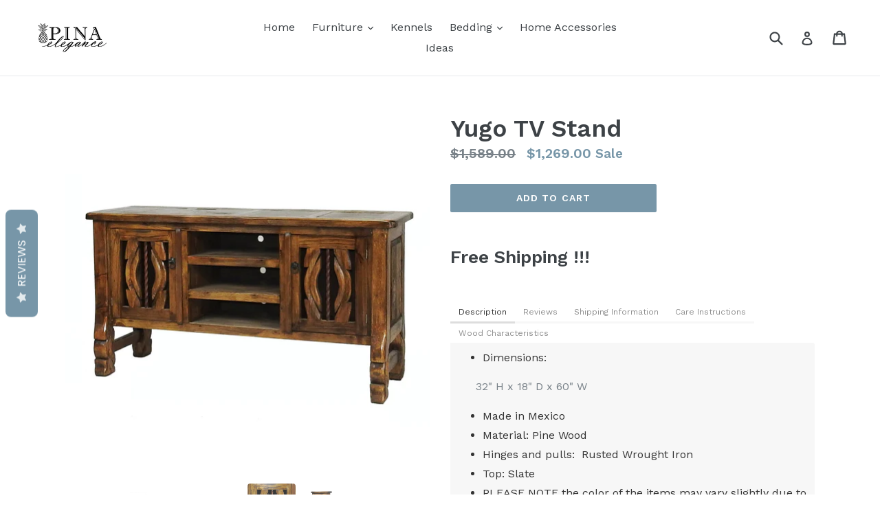

--- FILE ---
content_type: text/html; charset=utf-8
request_url: https://www.pinaelegance.com/products/yugo-tv-stand
body_size: 38450
content:
<!doctype html>
<!--[if IE 9]> <html class="ie9 no-js" lang="en"> <![endif]-->
<!--[if (gt IE 9)|!(IE)]><!--> <html class="no-js" lang="en"> <!--<![endif]-->
<head>
  <script src="https://p.usestyle.ai" defer id="style-js-plugin"></script>
  <meta name="p:domain_verify" content="a60f7dd99d224f9abb2c2db29ce9884f"/>
  <meta name="google-site-verification" content="B0dILdnY9gcXk_U0Kcx3zswOFMQsJf683RsOwe9ajsg" />
  <meta charset="utf-8">
  <meta http-equiv="X-UA-Compatible" content="IE=edge,chrome=1">
  <meta name="viewport" content="width=device-width,initial-scale=1">
  <meta name="theme-color" content="#7796a8">
  <link rel="canonical" href="https://www.pinaelegance.com/products/yugo-tv-stand">

  
    <link rel="shortcut icon" href="//www.pinaelegance.com/cdn/shop/files/favicon_32x32.jpg?v=1613593046" type="image/png">
  

  
  <title>
    Yugo TV Stand | Pine Wood &amp; Slate, Rustic 60&quot; Storage for TVs
    
    
    
      &ndash; Pina Elegance
    
  </title>

  
    <meta name="description" content="Yugo TV Stand in solid pine with slate top. Rustic design with drawers and doors, fits TVs up to 60&quot;, perfect for southwest or western-inspired living rooms.">
  

  <!-- /snippets/social-meta-tags.liquid -->
<meta property="og:site_name" content="Pina Elegance">
<meta property="og:url" content="https://www.pinaelegance.com/products/yugo-tv-stand">
<meta property="og:title" content="Yugo TV Stand">
<meta property="og:type" content="product">
<meta property="og:description" content="Yugo TV Stand in solid pine with slate top. Rustic design with drawers and doors, fits TVs up to 60&quot;, perfect for southwest or western-inspired living rooms."><meta property="og:price:amount" content="1,269.00">
  <meta property="og:price:currency" content="USD"><meta property="og:image" content="http://www.pinaelegance.com/cdn/shop/products/CORT_Yugo_TVstand_both_sides_5f4454b3-74b9-45a5-9b6d-284a832fd359_1024x1024.jpg?v=1505158314"><meta property="og:image" content="http://www.pinaelegance.com/cdn/shop/products/CORT_Yugo_TVstand_front_9c958d3c-d25e-4ece-a220-280fd520dffd_1024x1024.jpg?v=1505158314"><meta property="og:image" content="http://www.pinaelegance.com/cdn/shop/products/CORT_Yugo_TVstand_back_da90c423-bc37-42f5-ad89-f4e9f6e7a4d8_1024x1024.jpg?v=1505158314">
<meta property="og:image:secure_url" content="https://www.pinaelegance.com/cdn/shop/products/CORT_Yugo_TVstand_both_sides_5f4454b3-74b9-45a5-9b6d-284a832fd359_1024x1024.jpg?v=1505158314"><meta property="og:image:secure_url" content="https://www.pinaelegance.com/cdn/shop/products/CORT_Yugo_TVstand_front_9c958d3c-d25e-4ece-a220-280fd520dffd_1024x1024.jpg?v=1505158314"><meta property="og:image:secure_url" content="https://www.pinaelegance.com/cdn/shop/products/CORT_Yugo_TVstand_back_da90c423-bc37-42f5-ad89-f4e9f6e7a4d8_1024x1024.jpg?v=1505158314">

<meta name="twitter:site" content="@">
<meta name="twitter:card" content="summary_large_image">
<meta name="twitter:title" content="Yugo TV Stand">
<meta name="twitter:description" content="Yugo TV Stand in solid pine with slate top. Rustic design with drawers and doors, fits TVs up to 60&quot;, perfect for southwest or western-inspired living rooms.">


  <link href="//www.pinaelegance.com/cdn/shop/t/7/assets/theme.scss.css?v=181310202387546247891707777061" rel="stylesheet" type="text/css" media="all" />
  

  <link href="//fonts.googleapis.com/css?family=Work+Sans:400,700" rel="stylesheet" type="text/css" media="all" />


  

    <link href="//fonts.googleapis.com/css?family=Work+Sans:600" rel="stylesheet" type="text/css" media="all" />
  



  <script>
    var theme = {
      strings: {
        addToCart: "Add to cart",
        soldOut: "Sold out",
        unavailable: "Unavailable",
        showMore: "Show More",
        showLess: "Show Less",
        addressError: "Error looking up that address",
        addressNoResults: "No results for that address",
        addressQueryLimit: "You have exceeded the Google API usage limit. Consider upgrading to a \u003ca href=\"https:\/\/developers.google.com\/maps\/premium\/usage-limits\"\u003ePremium Plan\u003c\/a\u003e.",
        authError: "There was a problem authenticating your Google Maps account."
      },
      moneyFormat: "${{amount}}"
    }

    document.documentElement.className = document.documentElement.className.replace('no-js', 'js');
  </script>

  <!--[if (lte IE 9) ]><script src="//www.pinaelegance.com/cdn/shop/t/7/assets/match-media.min.js?v=22265819453975888031523038887" type="text/javascript"></script><![endif]-->

  

  <!--[if (gt IE 9)|!(IE)]><!--><script src="//www.pinaelegance.com/cdn/shop/t/7/assets/lazysizes.js?v=68441465964607740661523038887" async="async"></script><!--<![endif]-->
  <!--[if lte IE 9]><script src="//www.pinaelegance.com/cdn/shop/t/7/assets/lazysizes.min.js?v=890"></script><![endif]-->

  <!--[if (gt IE 9)|!(IE)]><!--><script src="//www.pinaelegance.com/cdn/shop/t/7/assets/vendor.js?v=136118274122071307521523038888" defer="defer"></script><!--<![endif]-->
  <!--[if lte IE 9]><script src="//www.pinaelegance.com/cdn/shop/t/7/assets/vendor.js?v=136118274122071307521523038888"></script><![endif]-->

  <!--[if (gt IE 9)|!(IE)]><!--><script src="//www.pinaelegance.com/cdn/shop/t/7/assets/theme.js?v=7454086710887697821523038888" defer="defer"></script><!--<![endif]-->
  <!--[if lte IE 9]><script src="//www.pinaelegance.com/cdn/shop/t/7/assets/theme.js?v=7454086710887697821523038888"></script><![endif]-->

  <script>window.performance && window.performance.mark && window.performance.mark('shopify.content_for_header.start');</script><meta name="google-site-verification" content="B0dILdnY9gcXk_U0Kcx3zswOFMQsJf683RsOwe9ajsg">
<meta name="facebook-domain-verification" content="sa4kudkkv76ah1ofl4i3k18h3c7bw3">
<meta name="facebook-domain-verification" content="xhcak1u3dadrux6tv96pe3vg77jijt">
<meta id="shopify-digital-wallet" name="shopify-digital-wallet" content="/22989187/digital_wallets/dialog">
<meta name="shopify-checkout-api-token" content="2ae0a9598e3ce9996206de475db7d5c2">
<meta id="in-context-paypal-metadata" data-shop-id="22989187" data-venmo-supported="false" data-environment="production" data-locale="en_US" data-paypal-v4="true" data-currency="USD">
<link rel="alternate" type="application/json+oembed" href="https://www.pinaelegance.com/products/yugo-tv-stand.oembed">
<script async="async" src="/checkouts/internal/preloads.js?locale=en-US"></script>
<link rel="preconnect" href="https://shop.app" crossorigin="anonymous">
<script async="async" src="https://shop.app/checkouts/internal/preloads.js?locale=en-US&shop_id=22989187" crossorigin="anonymous"></script>
<script id="apple-pay-shop-capabilities" type="application/json">{"shopId":22989187,"countryCode":"US","currencyCode":"USD","merchantCapabilities":["supports3DS"],"merchantId":"gid:\/\/shopify\/Shop\/22989187","merchantName":"Pina Elegance","requiredBillingContactFields":["postalAddress","email","phone"],"requiredShippingContactFields":["postalAddress","email","phone"],"shippingType":"shipping","supportedNetworks":["visa","masterCard","amex","discover","elo","jcb"],"total":{"type":"pending","label":"Pina Elegance","amount":"1.00"},"shopifyPaymentsEnabled":true,"supportsSubscriptions":true}</script>
<script id="shopify-features" type="application/json">{"accessToken":"2ae0a9598e3ce9996206de475db7d5c2","betas":["rich-media-storefront-analytics"],"domain":"www.pinaelegance.com","predictiveSearch":true,"shopId":22989187,"locale":"en"}</script>
<script>var Shopify = Shopify || {};
Shopify.shop = "pina-elegance.myshopify.com";
Shopify.locale = "en";
Shopify.currency = {"active":"USD","rate":"1.0"};
Shopify.country = "US";
Shopify.theme = {"name":"Debut - HC - 19 Mar '18 - Duplicate","id":31972589648,"schema_name":"Debut","schema_version":"1.6.2","theme_store_id":796,"role":"main"};
Shopify.theme.handle = "null";
Shopify.theme.style = {"id":null,"handle":null};
Shopify.cdnHost = "www.pinaelegance.com/cdn";
Shopify.routes = Shopify.routes || {};
Shopify.routes.root = "/";</script>
<script type="module">!function(o){(o.Shopify=o.Shopify||{}).modules=!0}(window);</script>
<script>!function(o){function n(){var o=[];function n(){o.push(Array.prototype.slice.apply(arguments))}return n.q=o,n}var t=o.Shopify=o.Shopify||{};t.loadFeatures=n(),t.autoloadFeatures=n()}(window);</script>
<script>
  window.ShopifyPay = window.ShopifyPay || {};
  window.ShopifyPay.apiHost = "shop.app\/pay";
  window.ShopifyPay.redirectState = null;
</script>
<script id="shop-js-analytics" type="application/json">{"pageType":"product"}</script>
<script defer="defer" async type="module" src="//www.pinaelegance.com/cdn/shopifycloud/shop-js/modules/v2/client.init-shop-cart-sync_C5BV16lS.en.esm.js"></script>
<script defer="defer" async type="module" src="//www.pinaelegance.com/cdn/shopifycloud/shop-js/modules/v2/chunk.common_CygWptCX.esm.js"></script>
<script type="module">
  await import("//www.pinaelegance.com/cdn/shopifycloud/shop-js/modules/v2/client.init-shop-cart-sync_C5BV16lS.en.esm.js");
await import("//www.pinaelegance.com/cdn/shopifycloud/shop-js/modules/v2/chunk.common_CygWptCX.esm.js");

  window.Shopify.SignInWithShop?.initShopCartSync?.({"fedCMEnabled":true,"windoidEnabled":true});

</script>
<script>
  window.Shopify = window.Shopify || {};
  if (!window.Shopify.featureAssets) window.Shopify.featureAssets = {};
  window.Shopify.featureAssets['shop-js'] = {"shop-cart-sync":["modules/v2/client.shop-cart-sync_ZFArdW7E.en.esm.js","modules/v2/chunk.common_CygWptCX.esm.js"],"init-fed-cm":["modules/v2/client.init-fed-cm_CmiC4vf6.en.esm.js","modules/v2/chunk.common_CygWptCX.esm.js"],"shop-button":["modules/v2/client.shop-button_tlx5R9nI.en.esm.js","modules/v2/chunk.common_CygWptCX.esm.js"],"shop-cash-offers":["modules/v2/client.shop-cash-offers_DOA2yAJr.en.esm.js","modules/v2/chunk.common_CygWptCX.esm.js","modules/v2/chunk.modal_D71HUcav.esm.js"],"init-windoid":["modules/v2/client.init-windoid_sURxWdc1.en.esm.js","modules/v2/chunk.common_CygWptCX.esm.js"],"shop-toast-manager":["modules/v2/client.shop-toast-manager_ClPi3nE9.en.esm.js","modules/v2/chunk.common_CygWptCX.esm.js"],"init-shop-email-lookup-coordinator":["modules/v2/client.init-shop-email-lookup-coordinator_B8hsDcYM.en.esm.js","modules/v2/chunk.common_CygWptCX.esm.js"],"init-shop-cart-sync":["modules/v2/client.init-shop-cart-sync_C5BV16lS.en.esm.js","modules/v2/chunk.common_CygWptCX.esm.js"],"avatar":["modules/v2/client.avatar_BTnouDA3.en.esm.js"],"pay-button":["modules/v2/client.pay-button_FdsNuTd3.en.esm.js","modules/v2/chunk.common_CygWptCX.esm.js"],"init-customer-accounts":["modules/v2/client.init-customer-accounts_DxDtT_ad.en.esm.js","modules/v2/client.shop-login-button_C5VAVYt1.en.esm.js","modules/v2/chunk.common_CygWptCX.esm.js","modules/v2/chunk.modal_D71HUcav.esm.js"],"init-shop-for-new-customer-accounts":["modules/v2/client.init-shop-for-new-customer-accounts_ChsxoAhi.en.esm.js","modules/v2/client.shop-login-button_C5VAVYt1.en.esm.js","modules/v2/chunk.common_CygWptCX.esm.js","modules/v2/chunk.modal_D71HUcav.esm.js"],"shop-login-button":["modules/v2/client.shop-login-button_C5VAVYt1.en.esm.js","modules/v2/chunk.common_CygWptCX.esm.js","modules/v2/chunk.modal_D71HUcav.esm.js"],"init-customer-accounts-sign-up":["modules/v2/client.init-customer-accounts-sign-up_CPSyQ0Tj.en.esm.js","modules/v2/client.shop-login-button_C5VAVYt1.en.esm.js","modules/v2/chunk.common_CygWptCX.esm.js","modules/v2/chunk.modal_D71HUcav.esm.js"],"shop-follow-button":["modules/v2/client.shop-follow-button_Cva4Ekp9.en.esm.js","modules/v2/chunk.common_CygWptCX.esm.js","modules/v2/chunk.modal_D71HUcav.esm.js"],"checkout-modal":["modules/v2/client.checkout-modal_BPM8l0SH.en.esm.js","modules/v2/chunk.common_CygWptCX.esm.js","modules/v2/chunk.modal_D71HUcav.esm.js"],"lead-capture":["modules/v2/client.lead-capture_Bi8yE_yS.en.esm.js","modules/v2/chunk.common_CygWptCX.esm.js","modules/v2/chunk.modal_D71HUcav.esm.js"],"shop-login":["modules/v2/client.shop-login_D6lNrXab.en.esm.js","modules/v2/chunk.common_CygWptCX.esm.js","modules/v2/chunk.modal_D71HUcav.esm.js"],"payment-terms":["modules/v2/client.payment-terms_CZxnsJam.en.esm.js","modules/v2/chunk.common_CygWptCX.esm.js","modules/v2/chunk.modal_D71HUcav.esm.js"]};
</script>
<script>(function() {
  var isLoaded = false;
  function asyncLoad() {
    if (isLoaded) return;
    isLoaded = true;
    var urls = ["\/\/www.powr.io\/powr.js?powr-token=pina-elegance.myshopify.com\u0026external-type=shopify\u0026shop=pina-elegance.myshopify.com","\/\/shopify.privy.com\/widget.js?shop=pina-elegance.myshopify.com","https:\/\/load.csell.co\/assets\/js\/cross-sell.js?shop=pina-elegance.myshopify.com","https:\/\/statics2.kudobuzz.com\/widgets\/widgetloader.js?uid=1090037944e5185ee9abb7faead750f34abba8d580c33555e27014ce21e15ef4ef915baaf56185bf09d7c527c30335515a\u0026shop=pina-elegance.myshopify.com","https:\/\/dashboard.mailerlite.com\/shopify\/13084\/757463?shop=pina-elegance.myshopify.com"];
    for (var i = 0; i < urls.length; i++) {
      var s = document.createElement('script');
      s.type = 'text/javascript';
      s.async = true;
      s.src = urls[i];
      var x = document.getElementsByTagName('script')[0];
      x.parentNode.insertBefore(s, x);
    }
  };
  if(window.attachEvent) {
    window.attachEvent('onload', asyncLoad);
  } else {
    window.addEventListener('load', asyncLoad, false);
  }
})();</script>
<script id="__st">var __st={"a":22989187,"offset":-25200,"reqid":"bd5be5ba-ac83-4f17-86c9-99ca9d63f8f5-1768606486","pageurl":"www.pinaelegance.com\/products\/yugo-tv-stand","u":"577535a609fd","p":"product","rtyp":"product","rid":11823200710};</script>
<script>window.ShopifyPaypalV4VisibilityTracking = true;</script>
<script id="captcha-bootstrap">!function(){'use strict';const t='contact',e='account',n='new_comment',o=[[t,t],['blogs',n],['comments',n],[t,'customer']],c=[[e,'customer_login'],[e,'guest_login'],[e,'recover_customer_password'],[e,'create_customer']],r=t=>t.map((([t,e])=>`form[action*='/${t}']:not([data-nocaptcha='true']) input[name='form_type'][value='${e}']`)).join(','),a=t=>()=>t?[...document.querySelectorAll(t)].map((t=>t.form)):[];function s(){const t=[...o],e=r(t);return a(e)}const i='password',u='form_key',d=['recaptcha-v3-token','g-recaptcha-response','h-captcha-response',i],f=()=>{try{return window.sessionStorage}catch{return}},m='__shopify_v',_=t=>t.elements[u];function p(t,e,n=!1){try{const o=window.sessionStorage,c=JSON.parse(o.getItem(e)),{data:r}=function(t){const{data:e,action:n}=t;return t[m]||n?{data:e,action:n}:{data:t,action:n}}(c);for(const[e,n]of Object.entries(r))t.elements[e]&&(t.elements[e].value=n);n&&o.removeItem(e)}catch(o){console.error('form repopulation failed',{error:o})}}const l='form_type',E='cptcha';function T(t){t.dataset[E]=!0}const w=window,h=w.document,L='Shopify',v='ce_forms',y='captcha';let A=!1;((t,e)=>{const n=(g='f06e6c50-85a8-45c8-87d0-21a2b65856fe',I='https://cdn.shopify.com/shopifycloud/storefront-forms-hcaptcha/ce_storefront_forms_captcha_hcaptcha.v1.5.2.iife.js',D={infoText:'Protected by hCaptcha',privacyText:'Privacy',termsText:'Terms'},(t,e,n)=>{const o=w[L][v],c=o.bindForm;if(c)return c(t,g,e,D).then(n);var r;o.q.push([[t,g,e,D],n]),r=I,A||(h.body.append(Object.assign(h.createElement('script'),{id:'captcha-provider',async:!0,src:r})),A=!0)});var g,I,D;w[L]=w[L]||{},w[L][v]=w[L][v]||{},w[L][v].q=[],w[L][y]=w[L][y]||{},w[L][y].protect=function(t,e){n(t,void 0,e),T(t)},Object.freeze(w[L][y]),function(t,e,n,w,h,L){const[v,y,A,g]=function(t,e,n){const i=e?o:[],u=t?c:[],d=[...i,...u],f=r(d),m=r(i),_=r(d.filter((([t,e])=>n.includes(e))));return[a(f),a(m),a(_),s()]}(w,h,L),I=t=>{const e=t.target;return e instanceof HTMLFormElement?e:e&&e.form},D=t=>v().includes(t);t.addEventListener('submit',(t=>{const e=I(t);if(!e)return;const n=D(e)&&!e.dataset.hcaptchaBound&&!e.dataset.recaptchaBound,o=_(e),c=g().includes(e)&&(!o||!o.value);(n||c)&&t.preventDefault(),c&&!n&&(function(t){try{if(!f())return;!function(t){const e=f();if(!e)return;const n=_(t);if(!n)return;const o=n.value;o&&e.removeItem(o)}(t);const e=Array.from(Array(32),(()=>Math.random().toString(36)[2])).join('');!function(t,e){_(t)||t.append(Object.assign(document.createElement('input'),{type:'hidden',name:u})),t.elements[u].value=e}(t,e),function(t,e){const n=f();if(!n)return;const o=[...t.querySelectorAll(`input[type='${i}']`)].map((({name:t})=>t)),c=[...d,...o],r={};for(const[a,s]of new FormData(t).entries())c.includes(a)||(r[a]=s);n.setItem(e,JSON.stringify({[m]:1,action:t.action,data:r}))}(t,e)}catch(e){console.error('failed to persist form',e)}}(e),e.submit())}));const S=(t,e)=>{t&&!t.dataset[E]&&(n(t,e.some((e=>e===t))),T(t))};for(const o of['focusin','change'])t.addEventListener(o,(t=>{const e=I(t);D(e)&&S(e,y())}));const B=e.get('form_key'),M=e.get(l),P=B&&M;t.addEventListener('DOMContentLoaded',(()=>{const t=y();if(P)for(const e of t)e.elements[l].value===M&&p(e,B);[...new Set([...A(),...v().filter((t=>'true'===t.dataset.shopifyCaptcha))])].forEach((e=>S(e,t)))}))}(h,new URLSearchParams(w.location.search),n,t,e,['guest_login'])})(!0,!0)}();</script>
<script integrity="sha256-4kQ18oKyAcykRKYeNunJcIwy7WH5gtpwJnB7kiuLZ1E=" data-source-attribution="shopify.loadfeatures" defer="defer" src="//www.pinaelegance.com/cdn/shopifycloud/storefront/assets/storefront/load_feature-a0a9edcb.js" crossorigin="anonymous"></script>
<script crossorigin="anonymous" defer="defer" src="//www.pinaelegance.com/cdn/shopifycloud/storefront/assets/shopify_pay/storefront-65b4c6d7.js?v=20250812"></script>
<script data-source-attribution="shopify.dynamic_checkout.dynamic.init">var Shopify=Shopify||{};Shopify.PaymentButton=Shopify.PaymentButton||{isStorefrontPortableWallets:!0,init:function(){window.Shopify.PaymentButton.init=function(){};var t=document.createElement("script");t.src="https://www.pinaelegance.com/cdn/shopifycloud/portable-wallets/latest/portable-wallets.en.js",t.type="module",document.head.appendChild(t)}};
</script>
<script data-source-attribution="shopify.dynamic_checkout.buyer_consent">
  function portableWalletsHideBuyerConsent(e){var t=document.getElementById("shopify-buyer-consent"),n=document.getElementById("shopify-subscription-policy-button");t&&n&&(t.classList.add("hidden"),t.setAttribute("aria-hidden","true"),n.removeEventListener("click",e))}function portableWalletsShowBuyerConsent(e){var t=document.getElementById("shopify-buyer-consent"),n=document.getElementById("shopify-subscription-policy-button");t&&n&&(t.classList.remove("hidden"),t.removeAttribute("aria-hidden"),n.addEventListener("click",e))}window.Shopify?.PaymentButton&&(window.Shopify.PaymentButton.hideBuyerConsent=portableWalletsHideBuyerConsent,window.Shopify.PaymentButton.showBuyerConsent=portableWalletsShowBuyerConsent);
</script>
<script data-source-attribution="shopify.dynamic_checkout.cart.bootstrap">document.addEventListener("DOMContentLoaded",(function(){function t(){return document.querySelector("shopify-accelerated-checkout-cart, shopify-accelerated-checkout")}if(t())Shopify.PaymentButton.init();else{new MutationObserver((function(e,n){t()&&(Shopify.PaymentButton.init(),n.disconnect())})).observe(document.body,{childList:!0,subtree:!0})}}));
</script>
<link id="shopify-accelerated-checkout-styles" rel="stylesheet" media="screen" href="https://www.pinaelegance.com/cdn/shopifycloud/portable-wallets/latest/accelerated-checkout-backwards-compat.css" crossorigin="anonymous">
<style id="shopify-accelerated-checkout-cart">
        #shopify-buyer-consent {
  margin-top: 1em;
  display: inline-block;
  width: 100%;
}

#shopify-buyer-consent.hidden {
  display: none;
}

#shopify-subscription-policy-button {
  background: none;
  border: none;
  padding: 0;
  text-decoration: underline;
  font-size: inherit;
  cursor: pointer;
}

#shopify-subscription-policy-button::before {
  box-shadow: none;
}

      </style>

<script>window.performance && window.performance.mark && window.performance.mark('shopify.content_for_header.end');</script>
<script type="text/javascript">
<!-- Copy Right by Frehhshopify -->
if ( 'undefined' == (typeof FHSPROD) ) {
    var FHSPROD = {};
}
if ('undefined' == (typeof FHSPROD.labelme)) {
    FHSPROD.labelme = {};
}
! function() {


  
  FHSPROD.labelme.pg = 'product';
  

  if('undefined' == (typeof FHSPROD.labelme.product_list))
  	FHSPROD.labelme.product_list = [];
  
  
  
  FHSPROD.labelme.product_main = {
    "id": 11823200710,
    "collection_ids" : "300221038790;260774920390;465079878;463935046;",
    "handle": "yugo-tv-stand",
    
  
  "price": 126900,
  
  
  "compare_at_price": 158900,
  
  
  "compare_at_price_max": 158900,
  
  
  "compare_at_price_min": 158900,
  
  
  "published_at": "2017-09-08 16:01:23 -0600",
  
  
  
  "tags":"60\" wide, Slate, TV Stands, Yugo",
    "images": [
    
    	{
    		"product_id": 11823200710,
    		"id" : 29804848454,
    		"src": "products/CORT_Yugo_TVstand_both_sides_5f4454b3-74b9-45a5-9b6d-284a832fd359.jpg",
    		"attached_to_variant": "",
    		"position": 1
  		}
		,
    
    	{
    		"product_id": 11823200710,
    		"id" : 29804848518,
    		"src": "products/CORT_Yugo_TVstand_front_9c958d3c-d25e-4ece-a220-280fd520dffd.jpg",
    		"attached_to_variant": "",
    		"position": 2
  		}
		,
    
    	{
    		"product_id": 11823200710,
    		"id" : 29804848582,
    		"src": "products/CORT_Yugo_TVstand_back_da90c423-bc37-42f5-ad89-f4e9f6e7a4d8.jpg",
    		"attached_to_variant": "",
    		"position": 3
  		}
		,
    
    	{
    		"product_id": 11823200710,
    		"id" : 29804848646,
    		"src": "products/CORT_Yugo_TVstand_front_open_b83b4ec7-0145-4baf-a1da-410eeefe85a4.jpg",
    		"attached_to_variant": "",
    		"position": 4
  		}
		,
    
    	{
    		"product_id": 11823200710,
    		"id" : 29804848710,
    		"src": "products/CORT_Yugo_TVstand_door_detail_0eb4ca05-189a-4cad-bdfe-eed44d889bad.jpg",
    		"attached_to_variant": "",
    		"position": 5
  		}
		,
    
    	{
    		"product_id": 11823200710,
    		"id" : 29804848838,
    		"src": "products/CORT_Yugo_TVstand_side_58f71ebe-4490-41b9-a02d-ebb151c4f231.jpg",
    		"attached_to_variant": "",
    		"position": 6
  		}
		,
    
    	{
    		"product_id": 11823200710,
    		"id" : 29804848902,
    		"src": "products/CORT_Yugo_TVstand_top_99a64793-6cfc-442e-941b-2b92ccd68b33.jpg",
    		"attached_to_variant": "",
    		"position": 7
  		}
		
    
    ],
    "variants": [ 
      
      {    	
        "id": 50982532550,
       
              "price": 126900,
		
        
              "compare_at_price": 158900,
        
		
        	
            "quantity": 2,
		
        "url": "/products/yugo-tv-stand?variant=50982532550",
        "weight":  "54431"
      }
      
      
    ],
    "total_quantity": 2
    };
  
  }();
</script>


<script type="text/javascript" src="//script.crazyegg.com/pages/scripts/0069/0350.js" async="async"></script>
<!-- GSSTART Slider code start. Do not change -->
<script type="text/javascript" src="https://gravity-software.com/js/shopify/slider_shop343.js?v=f8a810638728c5e3bb759ae580ab1888"></script> <link rel="stylesheet" href="https://gravity-software.com/js/shopify/rondell/jquery.rondellf343.css?v=f8a810638728c5e3bb759ae580ab1888"/> 
 
<script>

var imageDimensionsWidth = {};
var imageDimensionsHeight = {};
var imageSrcAttr = {};
var altTag = {};  

var mediaGS = [];  
  var productImagesGS = [];
var productImagesGSUrls = [];

  var productImageUrl = "products/CORT_Yugo_TVstand_both_sides_5f4454b3-74b9-45a5-9b6d-284a832fd359.jpg";
  var dotPosition = productImageUrl.lastIndexOf(".");
  productImageUrl = productImageUrl.substr(0, dotPosition);
  productImagesGS.push(productImageUrl);
  imageDimensionsWidth[29804848454] = "2048";
  imageDimensionsHeight[29804848454] = "2048";
  altTag[29804848454] = "Yugo TV Stand";
  imageSrcAttr[29804848454] = "products/CORT_Yugo_TVstand_both_sides_5f4454b3-74b9-45a5-9b6d-284a832fd359.jpg";
  productImagesGSUrls.push("//www.pinaelegance.com/cdn/shop/products/CORT_Yugo_TVstand_both_sides_5f4454b3-74b9-45a5-9b6d-284a832fd359_240x.jpg?v=1505158314");

  var productImageUrl = "products/CORT_Yugo_TVstand_front_9c958d3c-d25e-4ece-a220-280fd520dffd.jpg";
  var dotPosition = productImageUrl.lastIndexOf(".");
  productImageUrl = productImageUrl.substr(0, dotPosition);
  productImagesGS.push(productImageUrl);
  imageDimensionsWidth[29804848518] = "2048";
  imageDimensionsHeight[29804848518] = "2048";
  altTag[29804848518] = "Yugo TV Stand";
  imageSrcAttr[29804848518] = "products/CORT_Yugo_TVstand_front_9c958d3c-d25e-4ece-a220-280fd520dffd.jpg";
  productImagesGSUrls.push("//www.pinaelegance.com/cdn/shop/products/CORT_Yugo_TVstand_front_9c958d3c-d25e-4ece-a220-280fd520dffd_240x.jpg?v=1505158314");

  var productImageUrl = "products/CORT_Yugo_TVstand_back_da90c423-bc37-42f5-ad89-f4e9f6e7a4d8.jpg";
  var dotPosition = productImageUrl.lastIndexOf(".");
  productImageUrl = productImageUrl.substr(0, dotPosition);
  productImagesGS.push(productImageUrl);
  imageDimensionsWidth[29804848582] = "2048";
  imageDimensionsHeight[29804848582] = "2048";
  altTag[29804848582] = "Yugo TV Stand";
  imageSrcAttr[29804848582] = "products/CORT_Yugo_TVstand_back_da90c423-bc37-42f5-ad89-f4e9f6e7a4d8.jpg";
  productImagesGSUrls.push("//www.pinaelegance.com/cdn/shop/products/CORT_Yugo_TVstand_back_da90c423-bc37-42f5-ad89-f4e9f6e7a4d8_240x.jpg?v=1505158314");

  var productImageUrl = "products/CORT_Yugo_TVstand_front_open_b83b4ec7-0145-4baf-a1da-410eeefe85a4.jpg";
  var dotPosition = productImageUrl.lastIndexOf(".");
  productImageUrl = productImageUrl.substr(0, dotPosition);
  productImagesGS.push(productImageUrl);
  imageDimensionsWidth[29804848646] = "2048";
  imageDimensionsHeight[29804848646] = "2048";
  altTag[29804848646] = "Yugo TV Stand";
  imageSrcAttr[29804848646] = "products/CORT_Yugo_TVstand_front_open_b83b4ec7-0145-4baf-a1da-410eeefe85a4.jpg";
  productImagesGSUrls.push("//www.pinaelegance.com/cdn/shop/products/CORT_Yugo_TVstand_front_open_b83b4ec7-0145-4baf-a1da-410eeefe85a4_240x.jpg?v=1505158314");

  var productImageUrl = "products/CORT_Yugo_TVstand_door_detail_0eb4ca05-189a-4cad-bdfe-eed44d889bad.jpg";
  var dotPosition = productImageUrl.lastIndexOf(".");
  productImageUrl = productImageUrl.substr(0, dotPosition);
  productImagesGS.push(productImageUrl);
  imageDimensionsWidth[29804848710] = "2048";
  imageDimensionsHeight[29804848710] = "2048";
  altTag[29804848710] = "Yugo TV Stand";
  imageSrcAttr[29804848710] = "products/CORT_Yugo_TVstand_door_detail_0eb4ca05-189a-4cad-bdfe-eed44d889bad.jpg";
  productImagesGSUrls.push("//www.pinaelegance.com/cdn/shop/products/CORT_Yugo_TVstand_door_detail_0eb4ca05-189a-4cad-bdfe-eed44d889bad_240x.jpg?v=1505158314");

  var productImageUrl = "products/CORT_Yugo_TVstand_side_58f71ebe-4490-41b9-a02d-ebb151c4f231.jpg";
  var dotPosition = productImageUrl.lastIndexOf(".");
  productImageUrl = productImageUrl.substr(0, dotPosition);
  productImagesGS.push(productImageUrl);
  imageDimensionsWidth[29804848838] = "2048";
  imageDimensionsHeight[29804848838] = "2048";
  altTag[29804848838] = "Yugo TV Stand";
  imageSrcAttr[29804848838] = "products/CORT_Yugo_TVstand_side_58f71ebe-4490-41b9-a02d-ebb151c4f231.jpg";
  productImagesGSUrls.push("//www.pinaelegance.com/cdn/shop/products/CORT_Yugo_TVstand_side_58f71ebe-4490-41b9-a02d-ebb151c4f231_240x.jpg?v=1505158314");

  var productImageUrl = "products/CORT_Yugo_TVstand_top_99a64793-6cfc-442e-941b-2b92ccd68b33.jpg";
  var dotPosition = productImageUrl.lastIndexOf(".");
  productImageUrl = productImageUrl.substr(0, dotPosition);
  productImagesGS.push(productImageUrl);
  imageDimensionsWidth[29804848902] = "2048";
  imageDimensionsHeight[29804848902] = "2048";
  altTag[29804848902] = "Yugo TV Stand";
  imageSrcAttr[29804848902] = "products/CORT_Yugo_TVstand_top_99a64793-6cfc-442e-941b-2b92ccd68b33.jpg";
  productImagesGSUrls.push("//www.pinaelegance.com/cdn/shop/products/CORT_Yugo_TVstand_top_99a64793-6cfc-442e-941b-2b92ccd68b33_240x.jpg?v=1505158314");

                           
                           var mediaObjectGS ={id: "476024340560", mediaType:"image", previewImgURL:"//www.pinaelegance.com/cdn/shop/products/CORT_Yugo_TVstand_both_sides_5f4454b3-74b9-45a5-9b6d-284a832fd359_240x.jpg?v=1505158314", previewImg:"products/CORT_Yugo_TVstand_both_sides_5f4454b3-74b9-45a5-9b6d-284a832fd359.jpg", tag:"//www.pinaelegance.com/cdn/shop/products/CORT_Yugo_TVstand_both_sides_5f4454b3-74b9-45a5-9b6d-284a832fd359_240x.jpg?v=1505158314"};  
            mediaGS.push(mediaObjectGS);
    
                           
                           var mediaObjectGS ={id: "476024373328", mediaType:"image", previewImgURL:"//www.pinaelegance.com/cdn/shop/products/CORT_Yugo_TVstand_front_9c958d3c-d25e-4ece-a220-280fd520dffd_240x.jpg?v=1505158314", previewImg:"products/CORT_Yugo_TVstand_front_9c958d3c-d25e-4ece-a220-280fd520dffd.jpg", tag:"//www.pinaelegance.com/cdn/shop/products/CORT_Yugo_TVstand_front_9c958d3c-d25e-4ece-a220-280fd520dffd_240x.jpg?v=1505158314"};  
            mediaGS.push(mediaObjectGS);
    
                           
                           var mediaObjectGS ={id: "476024406096", mediaType:"image", previewImgURL:"//www.pinaelegance.com/cdn/shop/products/CORT_Yugo_TVstand_back_da90c423-bc37-42f5-ad89-f4e9f6e7a4d8_240x.jpg?v=1505158314", previewImg:"products/CORT_Yugo_TVstand_back_da90c423-bc37-42f5-ad89-f4e9f6e7a4d8.jpg", tag:"//www.pinaelegance.com/cdn/shop/products/CORT_Yugo_TVstand_back_da90c423-bc37-42f5-ad89-f4e9f6e7a4d8_240x.jpg?v=1505158314"};  
            mediaGS.push(mediaObjectGS);
    
                           
                           var mediaObjectGS ={id: "476024438864", mediaType:"image", previewImgURL:"//www.pinaelegance.com/cdn/shop/products/CORT_Yugo_TVstand_front_open_b83b4ec7-0145-4baf-a1da-410eeefe85a4_240x.jpg?v=1505158314", previewImg:"products/CORT_Yugo_TVstand_front_open_b83b4ec7-0145-4baf-a1da-410eeefe85a4.jpg", tag:"//www.pinaelegance.com/cdn/shop/products/CORT_Yugo_TVstand_front_open_b83b4ec7-0145-4baf-a1da-410eeefe85a4_240x.jpg?v=1505158314"};  
            mediaGS.push(mediaObjectGS);
    
                           
                           var mediaObjectGS ={id: "476024471632", mediaType:"image", previewImgURL:"//www.pinaelegance.com/cdn/shop/products/CORT_Yugo_TVstand_door_detail_0eb4ca05-189a-4cad-bdfe-eed44d889bad_240x.jpg?v=1505158314", previewImg:"products/CORT_Yugo_TVstand_door_detail_0eb4ca05-189a-4cad-bdfe-eed44d889bad.jpg", tag:"//www.pinaelegance.com/cdn/shop/products/CORT_Yugo_TVstand_door_detail_0eb4ca05-189a-4cad-bdfe-eed44d889bad_240x.jpg?v=1505158314"};  
            mediaGS.push(mediaObjectGS);
    
                           
                           var mediaObjectGS ={id: "476024504400", mediaType:"image", previewImgURL:"//www.pinaelegance.com/cdn/shop/products/CORT_Yugo_TVstand_side_58f71ebe-4490-41b9-a02d-ebb151c4f231_240x.jpg?v=1505158314", previewImg:"products/CORT_Yugo_TVstand_side_58f71ebe-4490-41b9-a02d-ebb151c4f231.jpg", tag:"//www.pinaelegance.com/cdn/shop/products/CORT_Yugo_TVstand_side_58f71ebe-4490-41b9-a02d-ebb151c4f231_240x.jpg?v=1505158314"};  
            mediaGS.push(mediaObjectGS);
    
                           
                           var mediaObjectGS ={id: "476024537168", mediaType:"image", previewImgURL:"//www.pinaelegance.com/cdn/shop/products/CORT_Yugo_TVstand_top_99a64793-6cfc-442e-941b-2b92ccd68b33_240x.jpg?v=1505158314", previewImg:"products/CORT_Yugo_TVstand_top_99a64793-6cfc-442e-941b-2b92ccd68b33.jpg", tag:"//www.pinaelegance.com/cdn/shop/products/CORT_Yugo_TVstand_top_99a64793-6cfc-442e-941b-2b92ccd68b33_240x.jpg?v=1505158314"};  
            mediaGS.push(mediaObjectGS);
    
</script>

<!-- Slider code end. Do not change GSEND --><script src="https://cdn.shopify.com/extensions/7d130b81-2445-42f2-b4a4-905651358e17/wod-preorder-now-28/assets/preorder-now-source.js" type="text/javascript" defer="defer"></script>
<link href="https://cdn.shopify.com/extensions/7d130b81-2445-42f2-b4a4-905651358e17/wod-preorder-now-28/assets/preorder-now-source.css" rel="stylesheet" type="text/css" media="all">
<link href="https://monorail-edge.shopifysvc.com" rel="dns-prefetch">
<script>(function(){if ("sendBeacon" in navigator && "performance" in window) {try {var session_token_from_headers = performance.getEntriesByType('navigation')[0].serverTiming.find(x => x.name == '_s').description;} catch {var session_token_from_headers = undefined;}var session_cookie_matches = document.cookie.match(/_shopify_s=([^;]*)/);var session_token_from_cookie = session_cookie_matches && session_cookie_matches.length === 2 ? session_cookie_matches[1] : "";var session_token = session_token_from_headers || session_token_from_cookie || "";function handle_abandonment_event(e) {var entries = performance.getEntries().filter(function(entry) {return /monorail-edge.shopifysvc.com/.test(entry.name);});if (!window.abandonment_tracked && entries.length === 0) {window.abandonment_tracked = true;var currentMs = Date.now();var navigation_start = performance.timing.navigationStart;var payload = {shop_id: 22989187,url: window.location.href,navigation_start,duration: currentMs - navigation_start,session_token,page_type: "product"};window.navigator.sendBeacon("https://monorail-edge.shopifysvc.com/v1/produce", JSON.stringify({schema_id: "online_store_buyer_site_abandonment/1.1",payload: payload,metadata: {event_created_at_ms: currentMs,event_sent_at_ms: currentMs}}));}}window.addEventListener('pagehide', handle_abandonment_event);}}());</script>
<script id="web-pixels-manager-setup">(function e(e,d,r,n,o){if(void 0===o&&(o={}),!Boolean(null===(a=null===(i=window.Shopify)||void 0===i?void 0:i.analytics)||void 0===a?void 0:a.replayQueue)){var i,a;window.Shopify=window.Shopify||{};var t=window.Shopify;t.analytics=t.analytics||{};var s=t.analytics;s.replayQueue=[],s.publish=function(e,d,r){return s.replayQueue.push([e,d,r]),!0};try{self.performance.mark("wpm:start")}catch(e){}var l=function(){var e={modern:/Edge?\/(1{2}[4-9]|1[2-9]\d|[2-9]\d{2}|\d{4,})\.\d+(\.\d+|)|Firefox\/(1{2}[4-9]|1[2-9]\d|[2-9]\d{2}|\d{4,})\.\d+(\.\d+|)|Chrom(ium|e)\/(9{2}|\d{3,})\.\d+(\.\d+|)|(Maci|X1{2}).+ Version\/(15\.\d+|(1[6-9]|[2-9]\d|\d{3,})\.\d+)([,.]\d+|)( \(\w+\)|)( Mobile\/\w+|) Safari\/|Chrome.+OPR\/(9{2}|\d{3,})\.\d+\.\d+|(CPU[ +]OS|iPhone[ +]OS|CPU[ +]iPhone|CPU IPhone OS|CPU iPad OS)[ +]+(15[._]\d+|(1[6-9]|[2-9]\d|\d{3,})[._]\d+)([._]\d+|)|Android:?[ /-](13[3-9]|1[4-9]\d|[2-9]\d{2}|\d{4,})(\.\d+|)(\.\d+|)|Android.+Firefox\/(13[5-9]|1[4-9]\d|[2-9]\d{2}|\d{4,})\.\d+(\.\d+|)|Android.+Chrom(ium|e)\/(13[3-9]|1[4-9]\d|[2-9]\d{2}|\d{4,})\.\d+(\.\d+|)|SamsungBrowser\/([2-9]\d|\d{3,})\.\d+/,legacy:/Edge?\/(1[6-9]|[2-9]\d|\d{3,})\.\d+(\.\d+|)|Firefox\/(5[4-9]|[6-9]\d|\d{3,})\.\d+(\.\d+|)|Chrom(ium|e)\/(5[1-9]|[6-9]\d|\d{3,})\.\d+(\.\d+|)([\d.]+$|.*Safari\/(?![\d.]+ Edge\/[\d.]+$))|(Maci|X1{2}).+ Version\/(10\.\d+|(1[1-9]|[2-9]\d|\d{3,})\.\d+)([,.]\d+|)( \(\w+\)|)( Mobile\/\w+|) Safari\/|Chrome.+OPR\/(3[89]|[4-9]\d|\d{3,})\.\d+\.\d+|(CPU[ +]OS|iPhone[ +]OS|CPU[ +]iPhone|CPU IPhone OS|CPU iPad OS)[ +]+(10[._]\d+|(1[1-9]|[2-9]\d|\d{3,})[._]\d+)([._]\d+|)|Android:?[ /-](13[3-9]|1[4-9]\d|[2-9]\d{2}|\d{4,})(\.\d+|)(\.\d+|)|Mobile Safari.+OPR\/([89]\d|\d{3,})\.\d+\.\d+|Android.+Firefox\/(13[5-9]|1[4-9]\d|[2-9]\d{2}|\d{4,})\.\d+(\.\d+|)|Android.+Chrom(ium|e)\/(13[3-9]|1[4-9]\d|[2-9]\d{2}|\d{4,})\.\d+(\.\d+|)|Android.+(UC? ?Browser|UCWEB|U3)[ /]?(15\.([5-9]|\d{2,})|(1[6-9]|[2-9]\d|\d{3,})\.\d+)\.\d+|SamsungBrowser\/(5\.\d+|([6-9]|\d{2,})\.\d+)|Android.+MQ{2}Browser\/(14(\.(9|\d{2,})|)|(1[5-9]|[2-9]\d|\d{3,})(\.\d+|))(\.\d+|)|K[Aa][Ii]OS\/(3\.\d+|([4-9]|\d{2,})\.\d+)(\.\d+|)/},d=e.modern,r=e.legacy,n=navigator.userAgent;return n.match(d)?"modern":n.match(r)?"legacy":"unknown"}(),u="modern"===l?"modern":"legacy",c=(null!=n?n:{modern:"",legacy:""})[u],f=function(e){return[e.baseUrl,"/wpm","/b",e.hashVersion,"modern"===e.buildTarget?"m":"l",".js"].join("")}({baseUrl:d,hashVersion:r,buildTarget:u}),m=function(e){var d=e.version,r=e.bundleTarget,n=e.surface,o=e.pageUrl,i=e.monorailEndpoint;return{emit:function(e){var a=e.status,t=e.errorMsg,s=(new Date).getTime(),l=JSON.stringify({metadata:{event_sent_at_ms:s},events:[{schema_id:"web_pixels_manager_load/3.1",payload:{version:d,bundle_target:r,page_url:o,status:a,surface:n,error_msg:t},metadata:{event_created_at_ms:s}}]});if(!i)return console&&console.warn&&console.warn("[Web Pixels Manager] No Monorail endpoint provided, skipping logging."),!1;try{return self.navigator.sendBeacon.bind(self.navigator)(i,l)}catch(e){}var u=new XMLHttpRequest;try{return u.open("POST",i,!0),u.setRequestHeader("Content-Type","text/plain"),u.send(l),!0}catch(e){return console&&console.warn&&console.warn("[Web Pixels Manager] Got an unhandled error while logging to Monorail."),!1}}}}({version:r,bundleTarget:l,surface:e.surface,pageUrl:self.location.href,monorailEndpoint:e.monorailEndpoint});try{o.browserTarget=l,function(e){var d=e.src,r=e.async,n=void 0===r||r,o=e.onload,i=e.onerror,a=e.sri,t=e.scriptDataAttributes,s=void 0===t?{}:t,l=document.createElement("script"),u=document.querySelector("head"),c=document.querySelector("body");if(l.async=n,l.src=d,a&&(l.integrity=a,l.crossOrigin="anonymous"),s)for(var f in s)if(Object.prototype.hasOwnProperty.call(s,f))try{l.dataset[f]=s[f]}catch(e){}if(o&&l.addEventListener("load",o),i&&l.addEventListener("error",i),u)u.appendChild(l);else{if(!c)throw new Error("Did not find a head or body element to append the script");c.appendChild(l)}}({src:f,async:!0,onload:function(){if(!function(){var e,d;return Boolean(null===(d=null===(e=window.Shopify)||void 0===e?void 0:e.analytics)||void 0===d?void 0:d.initialized)}()){var d=window.webPixelsManager.init(e)||void 0;if(d){var r=window.Shopify.analytics;r.replayQueue.forEach((function(e){var r=e[0],n=e[1],o=e[2];d.publishCustomEvent(r,n,o)})),r.replayQueue=[],r.publish=d.publishCustomEvent,r.visitor=d.visitor,r.initialized=!0}}},onerror:function(){return m.emit({status:"failed",errorMsg:"".concat(f," has failed to load")})},sri:function(e){var d=/^sha384-[A-Za-z0-9+/=]+$/;return"string"==typeof e&&d.test(e)}(c)?c:"",scriptDataAttributes:o}),m.emit({status:"loading"})}catch(e){m.emit({status:"failed",errorMsg:(null==e?void 0:e.message)||"Unknown error"})}}})({shopId: 22989187,storefrontBaseUrl: "https://www.pinaelegance.com",extensionsBaseUrl: "https://extensions.shopifycdn.com/cdn/shopifycloud/web-pixels-manager",monorailEndpoint: "https://monorail-edge.shopifysvc.com/unstable/produce_batch",surface: "storefront-renderer",enabledBetaFlags: ["2dca8a86"],webPixelsConfigList: [{"id":"384204998","configuration":"{\"config\":\"{\\\"google_tag_ids\\\":[\\\"G-C5RF314J8X\\\",\\\"AW-836987850\\\",\\\"GT-WVR4X4P\\\"],\\\"target_country\\\":\\\"US\\\",\\\"gtag_events\\\":[{\\\"type\\\":\\\"begin_checkout\\\",\\\"action_label\\\":[\\\"G-C5RF314J8X\\\",\\\"AW-836987850\\\/uHWyCN2bo8MZEMrXjY8D\\\",\\\"AW-836987850\\\/wUJbCID_kLUZEMrXjY8D\\\"]},{\\\"type\\\":\\\"search\\\",\\\"action_label\\\":[\\\"G-C5RF314J8X\\\",\\\"AW-836987850\\\/Ah67CNebo8MZEMrXjY8D\\\"]},{\\\"type\\\":\\\"view_item\\\",\\\"action_label\\\":[\\\"G-C5RF314J8X\\\",\\\"AW-836987850\\\/xBMXCNSbo8MZEMrXjY8D\\\",\\\"MC-FWYWH5ZH3M\\\"]},{\\\"type\\\":\\\"purchase\\\",\\\"action_label\\\":[\\\"G-C5RF314J8X\\\",\\\"AW-836987850\\\/eZ6ZCL2Zo8MZEMrXjY8D\\\",\\\"MC-FWYWH5ZH3M\\\"]},{\\\"type\\\":\\\"page_view\\\",\\\"action_label\\\":[\\\"G-C5RF314J8X\\\",\\\"AW-836987850\\\/gktlCMCZo8MZEMrXjY8D\\\",\\\"MC-FWYWH5ZH3M\\\"]},{\\\"type\\\":\\\"add_payment_info\\\",\\\"action_label\\\":[\\\"G-C5RF314J8X\\\",\\\"AW-836987850\\\/wtBcCOCbo8MZEMrXjY8D\\\"]},{\\\"type\\\":\\\"add_to_cart\\\",\\\"action_label\\\":[\\\"G-C5RF314J8X\\\",\\\"AW-836987850\\\/qJoMCNqbo8MZEMrXjY8D\\\",\\\"AW-836987850\\\/S6BNCL39kLUZEMrXjY8D\\\"]}],\\\"enable_monitoring_mode\\\":false}\"}","eventPayloadVersion":"v1","runtimeContext":"OPEN","scriptVersion":"b2a88bafab3e21179ed38636efcd8a93","type":"APP","apiClientId":1780363,"privacyPurposes":[],"dataSharingAdjustments":{"protectedCustomerApprovalScopes":["read_customer_address","read_customer_email","read_customer_name","read_customer_personal_data","read_customer_phone"]}},{"id":"144376006","configuration":"{\"pixel_id\":\"312422817181783\",\"pixel_type\":\"facebook_pixel\",\"metaapp_system_user_token\":\"-\"}","eventPayloadVersion":"v1","runtimeContext":"OPEN","scriptVersion":"ca16bc87fe92b6042fbaa3acc2fbdaa6","type":"APP","apiClientId":2329312,"privacyPurposes":["ANALYTICS","MARKETING","SALE_OF_DATA"],"dataSharingAdjustments":{"protectedCustomerApprovalScopes":["read_customer_address","read_customer_email","read_customer_name","read_customer_personal_data","read_customer_phone"]}},{"id":"60719302","configuration":"{\"tagID\":\"2613929210379\"}","eventPayloadVersion":"v1","runtimeContext":"STRICT","scriptVersion":"18031546ee651571ed29edbe71a3550b","type":"APP","apiClientId":3009811,"privacyPurposes":["ANALYTICS","MARKETING","SALE_OF_DATA"],"dataSharingAdjustments":{"protectedCustomerApprovalScopes":["read_customer_address","read_customer_email","read_customer_name","read_customer_personal_data","read_customer_phone"]}},{"id":"57245894","eventPayloadVersion":"v1","runtimeContext":"LAX","scriptVersion":"1","type":"CUSTOM","privacyPurposes":["MARKETING"],"name":"Meta pixel (migrated)"},{"id":"shopify-app-pixel","configuration":"{}","eventPayloadVersion":"v1","runtimeContext":"STRICT","scriptVersion":"0450","apiClientId":"shopify-pixel","type":"APP","privacyPurposes":["ANALYTICS","MARKETING"]},{"id":"shopify-custom-pixel","eventPayloadVersion":"v1","runtimeContext":"LAX","scriptVersion":"0450","apiClientId":"shopify-pixel","type":"CUSTOM","privacyPurposes":["ANALYTICS","MARKETING"]}],isMerchantRequest: false,initData: {"shop":{"name":"Pina Elegance","paymentSettings":{"currencyCode":"USD"},"myshopifyDomain":"pina-elegance.myshopify.com","countryCode":"US","storefrontUrl":"https:\/\/www.pinaelegance.com"},"customer":null,"cart":null,"checkout":null,"productVariants":[{"price":{"amount":1269.0,"currencyCode":"USD"},"product":{"title":"Yugo TV Stand","vendor":"Rustics for Less","id":"11823200710","untranslatedTitle":"Yugo TV Stand","url":"\/products\/yugo-tv-stand","type":"TV Stands"},"id":"50982532550","image":{"src":"\/\/www.pinaelegance.com\/cdn\/shop\/products\/CORT_Yugo_TVstand_both_sides_5f4454b3-74b9-45a5-9b6d-284a832fd359.jpg?v=1505158314"},"sku":"CORT-TVSTAND","title":"Default Title","untranslatedTitle":"Default Title"}],"purchasingCompany":null},},"https://www.pinaelegance.com/cdn","fcfee988w5aeb613cpc8e4bc33m6693e112",{"modern":"","legacy":""},{"shopId":"22989187","storefrontBaseUrl":"https:\/\/www.pinaelegance.com","extensionBaseUrl":"https:\/\/extensions.shopifycdn.com\/cdn\/shopifycloud\/web-pixels-manager","surface":"storefront-renderer","enabledBetaFlags":"[\"2dca8a86\"]","isMerchantRequest":"false","hashVersion":"fcfee988w5aeb613cpc8e4bc33m6693e112","publish":"custom","events":"[[\"page_viewed\",{}],[\"product_viewed\",{\"productVariant\":{\"price\":{\"amount\":1269.0,\"currencyCode\":\"USD\"},\"product\":{\"title\":\"Yugo TV Stand\",\"vendor\":\"Rustics for Less\",\"id\":\"11823200710\",\"untranslatedTitle\":\"Yugo TV Stand\",\"url\":\"\/products\/yugo-tv-stand\",\"type\":\"TV Stands\"},\"id\":\"50982532550\",\"image\":{\"src\":\"\/\/www.pinaelegance.com\/cdn\/shop\/products\/CORT_Yugo_TVstand_both_sides_5f4454b3-74b9-45a5-9b6d-284a832fd359.jpg?v=1505158314\"},\"sku\":\"CORT-TVSTAND\",\"title\":\"Default Title\",\"untranslatedTitle\":\"Default Title\"}}]]"});</script><script>
  window.ShopifyAnalytics = window.ShopifyAnalytics || {};
  window.ShopifyAnalytics.meta = window.ShopifyAnalytics.meta || {};
  window.ShopifyAnalytics.meta.currency = 'USD';
  var meta = {"product":{"id":11823200710,"gid":"gid:\/\/shopify\/Product\/11823200710","vendor":"Rustics for Less","type":"TV Stands","handle":"yugo-tv-stand","variants":[{"id":50982532550,"price":126900,"name":"Yugo TV Stand","public_title":null,"sku":"CORT-TVSTAND"}],"remote":false},"page":{"pageType":"product","resourceType":"product","resourceId":11823200710,"requestId":"bd5be5ba-ac83-4f17-86c9-99ca9d63f8f5-1768606486"}};
  for (var attr in meta) {
    window.ShopifyAnalytics.meta[attr] = meta[attr];
  }
</script>
<script class="analytics">
  (function () {
    var customDocumentWrite = function(content) {
      var jquery = null;

      if (window.jQuery) {
        jquery = window.jQuery;
      } else if (window.Checkout && window.Checkout.$) {
        jquery = window.Checkout.$;
      }

      if (jquery) {
        jquery('body').append(content);
      }
    };

    var hasLoggedConversion = function(token) {
      if (token) {
        return document.cookie.indexOf('loggedConversion=' + token) !== -1;
      }
      return false;
    }

    var setCookieIfConversion = function(token) {
      if (token) {
        var twoMonthsFromNow = new Date(Date.now());
        twoMonthsFromNow.setMonth(twoMonthsFromNow.getMonth() + 2);

        document.cookie = 'loggedConversion=' + token + '; expires=' + twoMonthsFromNow;
      }
    }

    var trekkie = window.ShopifyAnalytics.lib = window.trekkie = window.trekkie || [];
    if (trekkie.integrations) {
      return;
    }
    trekkie.methods = [
      'identify',
      'page',
      'ready',
      'track',
      'trackForm',
      'trackLink'
    ];
    trekkie.factory = function(method) {
      return function() {
        var args = Array.prototype.slice.call(arguments);
        args.unshift(method);
        trekkie.push(args);
        return trekkie;
      };
    };
    for (var i = 0; i < trekkie.methods.length; i++) {
      var key = trekkie.methods[i];
      trekkie[key] = trekkie.factory(key);
    }
    trekkie.load = function(config) {
      trekkie.config = config || {};
      trekkie.config.initialDocumentCookie = document.cookie;
      var first = document.getElementsByTagName('script')[0];
      var script = document.createElement('script');
      script.type = 'text/javascript';
      script.onerror = function(e) {
        var scriptFallback = document.createElement('script');
        scriptFallback.type = 'text/javascript';
        scriptFallback.onerror = function(error) {
                var Monorail = {
      produce: function produce(monorailDomain, schemaId, payload) {
        var currentMs = new Date().getTime();
        var event = {
          schema_id: schemaId,
          payload: payload,
          metadata: {
            event_created_at_ms: currentMs,
            event_sent_at_ms: currentMs
          }
        };
        return Monorail.sendRequest("https://" + monorailDomain + "/v1/produce", JSON.stringify(event));
      },
      sendRequest: function sendRequest(endpointUrl, payload) {
        // Try the sendBeacon API
        if (window && window.navigator && typeof window.navigator.sendBeacon === 'function' && typeof window.Blob === 'function' && !Monorail.isIos12()) {
          var blobData = new window.Blob([payload], {
            type: 'text/plain'
          });

          if (window.navigator.sendBeacon(endpointUrl, blobData)) {
            return true;
          } // sendBeacon was not successful

        } // XHR beacon

        var xhr = new XMLHttpRequest();

        try {
          xhr.open('POST', endpointUrl);
          xhr.setRequestHeader('Content-Type', 'text/plain');
          xhr.send(payload);
        } catch (e) {
          console.log(e);
        }

        return false;
      },
      isIos12: function isIos12() {
        return window.navigator.userAgent.lastIndexOf('iPhone; CPU iPhone OS 12_') !== -1 || window.navigator.userAgent.lastIndexOf('iPad; CPU OS 12_') !== -1;
      }
    };
    Monorail.produce('monorail-edge.shopifysvc.com',
      'trekkie_storefront_load_errors/1.1',
      {shop_id: 22989187,
      theme_id: 31972589648,
      app_name: "storefront",
      context_url: window.location.href,
      source_url: "//www.pinaelegance.com/cdn/s/trekkie.storefront.cd680fe47e6c39ca5d5df5f0a32d569bc48c0f27.min.js"});

        };
        scriptFallback.async = true;
        scriptFallback.src = '//www.pinaelegance.com/cdn/s/trekkie.storefront.cd680fe47e6c39ca5d5df5f0a32d569bc48c0f27.min.js';
        first.parentNode.insertBefore(scriptFallback, first);
      };
      script.async = true;
      script.src = '//www.pinaelegance.com/cdn/s/trekkie.storefront.cd680fe47e6c39ca5d5df5f0a32d569bc48c0f27.min.js';
      first.parentNode.insertBefore(script, first);
    };
    trekkie.load(
      {"Trekkie":{"appName":"storefront","development":false,"defaultAttributes":{"shopId":22989187,"isMerchantRequest":null,"themeId":31972589648,"themeCityHash":"17447552159096222972","contentLanguage":"en","currency":"USD","eventMetadataId":"0b202271-9cd0-45d8-91d4-628b3fcc697e"},"isServerSideCookieWritingEnabled":true,"monorailRegion":"shop_domain","enabledBetaFlags":["65f19447"]},"Session Attribution":{},"S2S":{"facebookCapiEnabled":true,"source":"trekkie-storefront-renderer","apiClientId":580111}}
    );

    var loaded = false;
    trekkie.ready(function() {
      if (loaded) return;
      loaded = true;

      window.ShopifyAnalytics.lib = window.trekkie;

      var originalDocumentWrite = document.write;
      document.write = customDocumentWrite;
      try { window.ShopifyAnalytics.merchantGoogleAnalytics.call(this); } catch(error) {};
      document.write = originalDocumentWrite;

      window.ShopifyAnalytics.lib.page(null,{"pageType":"product","resourceType":"product","resourceId":11823200710,"requestId":"bd5be5ba-ac83-4f17-86c9-99ca9d63f8f5-1768606486","shopifyEmitted":true});

      var match = window.location.pathname.match(/checkouts\/(.+)\/(thank_you|post_purchase)/)
      var token = match? match[1]: undefined;
      if (!hasLoggedConversion(token)) {
        setCookieIfConversion(token);
        window.ShopifyAnalytics.lib.track("Viewed Product",{"currency":"USD","variantId":50982532550,"productId":11823200710,"productGid":"gid:\/\/shopify\/Product\/11823200710","name":"Yugo TV Stand","price":"1269.00","sku":"CORT-TVSTAND","brand":"Rustics for Less","variant":null,"category":"TV Stands","nonInteraction":true,"remote":false},undefined,undefined,{"shopifyEmitted":true});
      window.ShopifyAnalytics.lib.track("monorail:\/\/trekkie_storefront_viewed_product\/1.1",{"currency":"USD","variantId":50982532550,"productId":11823200710,"productGid":"gid:\/\/shopify\/Product\/11823200710","name":"Yugo TV Stand","price":"1269.00","sku":"CORT-TVSTAND","brand":"Rustics for Less","variant":null,"category":"TV Stands","nonInteraction":true,"remote":false,"referer":"https:\/\/www.pinaelegance.com\/products\/yugo-tv-stand"});
      }
    });


        var eventsListenerScript = document.createElement('script');
        eventsListenerScript.async = true;
        eventsListenerScript.src = "//www.pinaelegance.com/cdn/shopifycloud/storefront/assets/shop_events_listener-3da45d37.js";
        document.getElementsByTagName('head')[0].appendChild(eventsListenerScript);

})();</script>
  <script>
  if (!window.ga || (window.ga && typeof window.ga !== 'function')) {
    window.ga = function ga() {
      (window.ga.q = window.ga.q || []).push(arguments);
      if (window.Shopify && window.Shopify.analytics && typeof window.Shopify.analytics.publish === 'function') {
        window.Shopify.analytics.publish("ga_stub_called", {}, {sendTo: "google_osp_migration"});
      }
      console.error("Shopify's Google Analytics stub called with:", Array.from(arguments), "\nSee https://help.shopify.com/manual/promoting-marketing/pixels/pixel-migration#google for more information.");
    };
    if (window.Shopify && window.Shopify.analytics && typeof window.Shopify.analytics.publish === 'function') {
      window.Shopify.analytics.publish("ga_stub_initialized", {}, {sendTo: "google_osp_migration"});
    }
  }
</script>
<script
  defer
  src="https://www.pinaelegance.com/cdn/shopifycloud/perf-kit/shopify-perf-kit-3.0.4.min.js"
  data-application="storefront-renderer"
  data-shop-id="22989187"
  data-render-region="gcp-us-central1"
  data-page-type="product"
  data-theme-instance-id="31972589648"
  data-theme-name="Debut"
  data-theme-version="1.6.2"
  data-monorail-region="shop_domain"
  data-resource-timing-sampling-rate="10"
  data-shs="true"
  data-shs-beacon="true"
  data-shs-export-with-fetch="true"
  data-shs-logs-sample-rate="1"
  data-shs-beacon-endpoint="https://www.pinaelegance.com/api/collect"
></script>
</head>

<body class="template-product">

  <a class="in-page-link visually-hidden skip-link" href="#MainContent">Skip to content</a>

  <div id="SearchDrawer" class="search-bar drawer drawer--top">
    <div class="search-bar__table">
      <div class="search-bar__table-cell search-bar__form-wrapper">
        <form class="search search-bar__form" action="/search" method="get" role="search">
          <button class="search-bar__submit search__submit btn--link" type="submit">
            <svg aria-hidden="true" focusable="false" role="presentation" class="icon icon-search" viewBox="0 0 37 40"><path d="M35.6 36l-9.8-9.8c4.1-5.4 3.6-13.2-1.3-18.1-5.4-5.4-14.2-5.4-19.7 0-5.4 5.4-5.4 14.2 0 19.7 2.6 2.6 6.1 4.1 9.8 4.1 3 0 5.9-1 8.3-2.8l9.8 9.8c.4.4.9.6 1.4.6s1-.2 1.4-.6c.9-.9.9-2.1.1-2.9zm-20.9-8.2c-2.6 0-5.1-1-7-2.9-3.9-3.9-3.9-10.1 0-14C9.6 9 12.2 8 14.7 8s5.1 1 7 2.9c3.9 3.9 3.9 10.1 0 14-1.9 1.9-4.4 2.9-7 2.9z"/></svg>
            <span class="icon__fallback-text">Submit</span>
          </button>
          <input class="search__input search-bar__input" type="search" name="q" value="" placeholder="Search" aria-label="Search">
        </form>
      </div>
      <div class="search-bar__table-cell text-right">
        <button type="button" class="btn--link search-bar__close js-drawer-close">
          <svg aria-hidden="true" focusable="false" role="presentation" class="icon icon-close" viewBox="0 0 37 40"><path d="M21.3 23l11-11c.8-.8.8-2 0-2.8-.8-.8-2-.8-2.8 0l-11 11-11-11c-.8-.8-2-.8-2.8 0-.8.8-.8 2 0 2.8l11 11-11 11c-.8.8-.8 2 0 2.8.4.4.9.6 1.4.6s1-.2 1.4-.6l11-11 11 11c.4.4.9.6 1.4.6s1-.2 1.4-.6c.8-.8.8-2 0-2.8l-11-11z"/></svg>
          <span class="icon__fallback-text">Close search</span>
        </button>
      </div>
    </div>
  </div>

  <div id="shopify-section-header" class="shopify-section">
  <style>
    .notification-bar {
      background-color: #7796a8;
    }

    .notification-bar__message {
      color: #ffffff;
    }

    
      .site-header__logo-image {
        max-width: 100px;
      }
    

    
      .site-header__logo-image {
        margin: 0;
      }
    
  </style>


<div data-section-id="header" data-section-type="header-section">
  <nav class="mobile-nav-wrapper medium-up--hide" role="navigation">
    <ul id="MobileNav" class="mobile-nav">
      
<li class="mobile-nav__item border-bottom">
          
            <a href="/" class="mobile-nav__link">
              Home
            </a>
          
        </li>
      
<li class="mobile-nav__item border-bottom">
          
            <button type="button" class="btn--link js-toggle-submenu mobile-nav__link" data-target="furniture" data-level="1">
              Furniture
              <div class="mobile-nav__icon">
                <svg aria-hidden="true" focusable="false" role="presentation" class="icon icon-chevron-right" viewBox="0 0 284.49 498.98"><defs><style>.cls-1{fill:#231f20}</style></defs><path class="cls-1" d="M223.18 628.49a35 35 0 0 1-24.75-59.75L388.17 379 198.43 189.26a35 35 0 0 1 49.5-49.5l214.49 214.49a35 35 0 0 1 0 49.5L247.93 618.24a34.89 34.89 0 0 1-24.75 10.25z" transform="translate(-188.18 -129.51)"/></svg>
                <span class="icon__fallback-text">expand</span>
              </div>
            </button>
            <ul class="mobile-nav__dropdown" data-parent="furniture" data-level="2">
              <li class="mobile-nav__item border-bottom">
                <div class="mobile-nav__table">
                  <div class="mobile-nav__table-cell mobile-nav__return">
                    <button class="btn--link js-toggle-submenu mobile-nav__return-btn" type="button">
                      <svg aria-hidden="true" focusable="false" role="presentation" class="icon icon-chevron-left" viewBox="0 0 284.49 498.98"><defs><style>.cls-1{fill:#231f20}</style></defs><path class="cls-1" d="M437.67 129.51a35 35 0 0 1 24.75 59.75L272.67 379l189.75 189.74a35 35 0 1 1-49.5 49.5L198.43 403.75a35 35 0 0 1 0-49.5l214.49-214.49a34.89 34.89 0 0 1 24.75-10.25z" transform="translate(-188.18 -129.51)"/></svg>
                      <span class="icon__fallback-text">collapse</span>
                    </button>
                  </div>
                  <a href="/collections/furniture" class="mobile-nav__sublist-link mobile-nav__sublist-header">
                    Furniture
                  </a>
                </div>
              </li>

              
                

                <li class="mobile-nav__item border-bottom">
                  
                    <button type="button" class="btn--link js-toggle-submenu mobile-nav__link mobile-nav__sublist-link" data-target="furniture-collection">
                      Furniture Collection
                      <div class="mobile-nav__icon">
                        <svg aria-hidden="true" focusable="false" role="presentation" class="icon icon-chevron-right" viewBox="0 0 284.49 498.98"><defs><style>.cls-1{fill:#231f20}</style></defs><path class="cls-1" d="M223.18 628.49a35 35 0 0 1-24.75-59.75L388.17 379 198.43 189.26a35 35 0 0 1 49.5-49.5l214.49 214.49a35 35 0 0 1 0 49.5L247.93 618.24a34.89 34.89 0 0 1-24.75 10.25z" transform="translate(-188.18 -129.51)"/></svg>
                        <span class="icon__fallback-text">expand</span>
                      </div>
                    </button>
                    <ul class="mobile-nav__dropdown" data-parent="furniture-collection" data-level="3">
                      <li class="mobile-nav__item border-bottom">
                        <div class="mobile-nav__table">
                          <div class="mobile-nav__table-cell mobile-nav__return">
                            <button type="button" class="btn--link js-toggle-submenu mobile-nav__return-btn" data-target="furniture">
                              <svg aria-hidden="true" focusable="false" role="presentation" class="icon icon-chevron-left" viewBox="0 0 284.49 498.98"><defs><style>.cls-1{fill:#231f20}</style></defs><path class="cls-1" d="M437.67 129.51a35 35 0 0 1 24.75 59.75L272.67 379l189.75 189.74a35 35 0 1 1-49.5 49.5L198.43 403.75a35 35 0 0 1 0-49.5l214.49-214.49a34.89 34.89 0 0 1 24.75-10.25z" transform="translate(-188.18 -129.51)"/></svg>
                              <span class="icon__fallback-text">collapse</span>
                            </button>
                          </div>
                          <a href="/collections/furniture" class="mobile-nav__sublist-link mobile-nav__sublist-header">
                            Furniture Collection
                          </a>
                        </div>
                      </li>
                      
                        <li class="mobile-nav__item border-bottom">
                          <a href="/collections/floresville" class="mobile-nav__sublist-link">
                            Floresville
                          </a>
                        </li>
                      
                        <li class="mobile-nav__item border-bottom">
                          <a href="/collections/heritage-collection" class="mobile-nav__sublist-link">
                            Heritage 
                          </a>
                        </li>
                      
                        <li class="mobile-nav__item border-bottom">
                          <a href="/collections/huntsville" class="mobile-nav__sublist-link">
                            Huntsville
                          </a>
                        </li>
                      
                        <li class="mobile-nav__item border-bottom">
                          <a href="/collections/cabana" class="mobile-nav__sublist-link">
                            Multicolor
                          </a>
                        </li>
                      
                        <li class="mobile-nav__item border-bottom">
                          <a href="/collections/oasis" class="mobile-nav__sublist-link">
                            Rustic
                          </a>
                        </li>
                      
                        <li class="mobile-nav__item border-bottom">
                          <a href="/collections/slate" class="mobile-nav__sublist-link">
                            Slate
                          </a>
                        </li>
                      
                        <li class="mobile-nav__item">
                          <a href="/collections/traditional" class="mobile-nav__sublist-link">
                            Traditional
                          </a>
                        </li>
                      
                    </ul>
                  
                </li>
              
                

                <li class="mobile-nav__item border-bottom">
                  
                    <button type="button" class="btn--link js-toggle-submenu mobile-nav__link mobile-nav__sublist-link" data-target="bedroom">
                      Bedroom
                      <div class="mobile-nav__icon">
                        <svg aria-hidden="true" focusable="false" role="presentation" class="icon icon-chevron-right" viewBox="0 0 284.49 498.98"><defs><style>.cls-1{fill:#231f20}</style></defs><path class="cls-1" d="M223.18 628.49a35 35 0 0 1-24.75-59.75L388.17 379 198.43 189.26a35 35 0 0 1 49.5-49.5l214.49 214.49a35 35 0 0 1 0 49.5L247.93 618.24a34.89 34.89 0 0 1-24.75 10.25z" transform="translate(-188.18 -129.51)"/></svg>
                        <span class="icon__fallback-text">expand</span>
                      </div>
                    </button>
                    <ul class="mobile-nav__dropdown" data-parent="bedroom" data-level="3">
                      <li class="mobile-nav__item border-bottom">
                        <div class="mobile-nav__table">
                          <div class="mobile-nav__table-cell mobile-nav__return">
                            <button type="button" class="btn--link js-toggle-submenu mobile-nav__return-btn" data-target="furniture">
                              <svg aria-hidden="true" focusable="false" role="presentation" class="icon icon-chevron-left" viewBox="0 0 284.49 498.98"><defs><style>.cls-1{fill:#231f20}</style></defs><path class="cls-1" d="M437.67 129.51a35 35 0 0 1 24.75 59.75L272.67 379l189.75 189.74a35 35 0 1 1-49.5 49.5L198.43 403.75a35 35 0 0 1 0-49.5l214.49-214.49a34.89 34.89 0 0 1 24.75-10.25z" transform="translate(-188.18 -129.51)"/></svg>
                              <span class="icon__fallback-text">collapse</span>
                            </button>
                          </div>
                          <a href="/collections/bedroom" class="mobile-nav__sublist-link mobile-nav__sublist-header">
                            Bedroom
                          </a>
                        </div>
                      </li>
                      
                        <li class="mobile-nav__item border-bottom">
                          <a href="/collections/beds" class="mobile-nav__sublist-link">
                            Beds
                          </a>
                        </li>
                      
                        <li class="mobile-nav__item border-bottom">
                          <a href="/collections/chest-of-drawers" class="mobile-nav__sublist-link">
                            Chest of Drawers
                          </a>
                        </li>
                      
                        <li class="mobile-nav__item border-bottom">
                          <a href="/collections/dressers" class="mobile-nav__sublist-link">
                            Dressers
                          </a>
                        </li>
                      
                        <li class="mobile-nav__item border-bottom">
                          <a href="/collections/nightstands" class="mobile-nav__sublist-link">
                            Nightstands
                          </a>
                        </li>
                      
                        <li class="mobile-nav__item border-bottom">
                          <a href="/collections/trunks" class="mobile-nav__sublist-link">
                            Trunks
                          </a>
                        </li>
                      
                        <li class="mobile-nav__item">
                          <a href="/collections/bedding" class="mobile-nav__sublist-link">
                            Bedding
                          </a>
                        </li>
                      
                    </ul>
                  
                </li>
              
                

                <li class="mobile-nav__item border-bottom">
                  
                    <button type="button" class="btn--link js-toggle-submenu mobile-nav__link mobile-nav__sublist-link" data-target="dining-room">
                      Dining Room
                      <div class="mobile-nav__icon">
                        <svg aria-hidden="true" focusable="false" role="presentation" class="icon icon-chevron-right" viewBox="0 0 284.49 498.98"><defs><style>.cls-1{fill:#231f20}</style></defs><path class="cls-1" d="M223.18 628.49a35 35 0 0 1-24.75-59.75L388.17 379 198.43 189.26a35 35 0 0 1 49.5-49.5l214.49 214.49a35 35 0 0 1 0 49.5L247.93 618.24a34.89 34.89 0 0 1-24.75 10.25z" transform="translate(-188.18 -129.51)"/></svg>
                        <span class="icon__fallback-text">expand</span>
                      </div>
                    </button>
                    <ul class="mobile-nav__dropdown" data-parent="dining-room" data-level="3">
                      <li class="mobile-nav__item border-bottom">
                        <div class="mobile-nav__table">
                          <div class="mobile-nav__table-cell mobile-nav__return">
                            <button type="button" class="btn--link js-toggle-submenu mobile-nav__return-btn" data-target="furniture">
                              <svg aria-hidden="true" focusable="false" role="presentation" class="icon icon-chevron-left" viewBox="0 0 284.49 498.98"><defs><style>.cls-1{fill:#231f20}</style></defs><path class="cls-1" d="M437.67 129.51a35 35 0 0 1 24.75 59.75L272.67 379l189.75 189.74a35 35 0 1 1-49.5 49.5L198.43 403.75a35 35 0 0 1 0-49.5l214.49-214.49a34.89 34.89 0 0 1 24.75-10.25z" transform="translate(-188.18 -129.51)"/></svg>
                              <span class="icon__fallback-text">collapse</span>
                            </button>
                          </div>
                          <a href="/collections/dining-room" class="mobile-nav__sublist-link mobile-nav__sublist-header">
                            Dining Room
                          </a>
                        </div>
                      </li>
                      
                        <li class="mobile-nav__item border-bottom">
                          <a href="/collections/bar-stools" class="mobile-nav__sublist-link">
                            Bar stools
                          </a>
                        </li>
                      
                        <li class="mobile-nav__item border-bottom">
                          <a href="/collections/buffets-hutches" class="mobile-nav__sublist-link">
                            Buffet and Hutches
                          </a>
                        </li>
                      
                        <li class="mobile-nav__item border-bottom">
                          <a href="/collections/chairs" class="mobile-nav__sublist-link">
                            Chairs
                          </a>
                        </li>
                      
                        <li class="mobile-nav__item border-bottom">
                          <a href="/collections/dining-tables" class="mobile-nav__sublist-link">
                            Dining Tables
                          </a>
                        </li>
                      
                        <li class="mobile-nav__item border-bottom">
                          <a href="/collections/pub-tables" class="mobile-nav__sublist-link">
                            Pub Tables
                          </a>
                        </li>
                      
                        <li class="mobile-nav__item">
                          <a href="/collections/trash-cans" class="mobile-nav__sublist-link">
                            Trash Bins
                          </a>
                        </li>
                      
                    </ul>
                  
                </li>
              
                

                <li class="mobile-nav__item border-bottom">
                  
                    <button type="button" class="btn--link js-toggle-submenu mobile-nav__link mobile-nav__sublist-link" data-target="living-room">
                      Living Room
                      <div class="mobile-nav__icon">
                        <svg aria-hidden="true" focusable="false" role="presentation" class="icon icon-chevron-right" viewBox="0 0 284.49 498.98"><defs><style>.cls-1{fill:#231f20}</style></defs><path class="cls-1" d="M223.18 628.49a35 35 0 0 1-24.75-59.75L388.17 379 198.43 189.26a35 35 0 0 1 49.5-49.5l214.49 214.49a35 35 0 0 1 0 49.5L247.93 618.24a34.89 34.89 0 0 1-24.75 10.25z" transform="translate(-188.18 -129.51)"/></svg>
                        <span class="icon__fallback-text">expand</span>
                      </div>
                    </button>
                    <ul class="mobile-nav__dropdown" data-parent="living-room" data-level="3">
                      <li class="mobile-nav__item border-bottom">
                        <div class="mobile-nav__table">
                          <div class="mobile-nav__table-cell mobile-nav__return">
                            <button type="button" class="btn--link js-toggle-submenu mobile-nav__return-btn" data-target="furniture">
                              <svg aria-hidden="true" focusable="false" role="presentation" class="icon icon-chevron-left" viewBox="0 0 284.49 498.98"><defs><style>.cls-1{fill:#231f20}</style></defs><path class="cls-1" d="M437.67 129.51a35 35 0 0 1 24.75 59.75L272.67 379l189.75 189.74a35 35 0 1 1-49.5 49.5L198.43 403.75a35 35 0 0 1 0-49.5l214.49-214.49a34.89 34.89 0 0 1 24.75-10.25z" transform="translate(-188.18 -129.51)"/></svg>
                              <span class="icon__fallback-text">collapse</span>
                            </button>
                          </div>
                          <a href="/collections/living-room" class="mobile-nav__sublist-link mobile-nav__sublist-header">
                            Living Room
                          </a>
                        </div>
                      </li>
                      
                        <li class="mobile-nav__item border-bottom">
                          <a href="/collections/armoires" class="mobile-nav__sublist-link">
                            Armoires
                          </a>
                        </li>
                      
                        <li class="mobile-nav__item border-bottom">
                          <a href="/collections/bars" class="mobile-nav__sublist-link">
                            Bars
                          </a>
                        </li>
                      
                        <li class="mobile-nav__item border-bottom">
                          <a href="/collections/coffee-tables" class="mobile-nav__sublist-link">
                            Coffee Tables
                          </a>
                        </li>
                      
                        <li class="mobile-nav__item border-bottom">
                          <a href="/collections/end-tables" class="mobile-nav__sublist-link">
                            End Tables
                          </a>
                        </li>
                      
                        <li class="mobile-nav__item border-bottom">
                          <a href="/collections/hall-trees" class="mobile-nav__sublist-link">
                            Hall Trees
                          </a>
                        </li>
                      
                        <li class="mobile-nav__item border-bottom">
                          <a href="/collections/kennels" class="mobile-nav__sublist-link">
                            Kennels
                          </a>
                        </li>
                      
                        <li class="mobile-nav__item border-bottom">
                          <a href="/collections/sofa-tables" class="mobile-nav__sublist-link">
                            Sofa Tables
                          </a>
                        </li>
                      
                        <li class="mobile-nav__item">
                          <a href="/collections/tv-stands" class="mobile-nav__sublist-link">
                            TV Stands
                          </a>
                        </li>
                      
                    </ul>
                  
                </li>
              
                

                <li class="mobile-nav__item">
                  
                    <button type="button" class="btn--link js-toggle-submenu mobile-nav__link mobile-nav__sublist-link" data-target="office">
                      Office
                      <div class="mobile-nav__icon">
                        <svg aria-hidden="true" focusable="false" role="presentation" class="icon icon-chevron-right" viewBox="0 0 284.49 498.98"><defs><style>.cls-1{fill:#231f20}</style></defs><path class="cls-1" d="M223.18 628.49a35 35 0 0 1-24.75-59.75L388.17 379 198.43 189.26a35 35 0 0 1 49.5-49.5l214.49 214.49a35 35 0 0 1 0 49.5L247.93 618.24a34.89 34.89 0 0 1-24.75 10.25z" transform="translate(-188.18 -129.51)"/></svg>
                        <span class="icon__fallback-text">expand</span>
                      </div>
                    </button>
                    <ul class="mobile-nav__dropdown" data-parent="office" data-level="3">
                      <li class="mobile-nav__item border-bottom">
                        <div class="mobile-nav__table">
                          <div class="mobile-nav__table-cell mobile-nav__return">
                            <button type="button" class="btn--link js-toggle-submenu mobile-nav__return-btn" data-target="furniture">
                              <svg aria-hidden="true" focusable="false" role="presentation" class="icon icon-chevron-left" viewBox="0 0 284.49 498.98"><defs><style>.cls-1{fill:#231f20}</style></defs><path class="cls-1" d="M437.67 129.51a35 35 0 0 1 24.75 59.75L272.67 379l189.75 189.74a35 35 0 1 1-49.5 49.5L198.43 403.75a35 35 0 0 1 0-49.5l214.49-214.49a34.89 34.89 0 0 1 24.75-10.25z" transform="translate(-188.18 -129.51)"/></svg>
                              <span class="icon__fallback-text">collapse</span>
                            </button>
                          </div>
                          <a href="/collections/office" class="mobile-nav__sublist-link mobile-nav__sublist-header">
                            Office
                          </a>
                        </div>
                      </li>
                      
                        <li class="mobile-nav__item border-bottom">
                          <a href="/collections/bookcases" class="mobile-nav__sublist-link">
                            Bookcases
                          </a>
                        </li>
                      
                        <li class="mobile-nav__item border-bottom">
                          <a href="/collections/desks" class="mobile-nav__sublist-link">
                            Desks
                          </a>
                        </li>
                      
                        <li class="mobile-nav__item">
                          <a href="/collections/file-cabinets" class="mobile-nav__sublist-link">
                            File Cabinets
                          </a>
                        </li>
                      
                    </ul>
                  
                </li>
              
            </ul>
          
        </li>
      
<li class="mobile-nav__item border-bottom">
          
            <a href="/collections/kennels" class="mobile-nav__link">
              Kennels
            </a>
          
        </li>
      
<li class="mobile-nav__item border-bottom">
          
            <button type="button" class="btn--link js-toggle-submenu mobile-nav__link" data-target="bedding" data-level="1">
              Bedding
              <div class="mobile-nav__icon">
                <svg aria-hidden="true" focusable="false" role="presentation" class="icon icon-chevron-right" viewBox="0 0 284.49 498.98"><defs><style>.cls-1{fill:#231f20}</style></defs><path class="cls-1" d="M223.18 628.49a35 35 0 0 1-24.75-59.75L388.17 379 198.43 189.26a35 35 0 0 1 49.5-49.5l214.49 214.49a35 35 0 0 1 0 49.5L247.93 618.24a34.89 34.89 0 0 1-24.75 10.25z" transform="translate(-188.18 -129.51)"/></svg>
                <span class="icon__fallback-text">expand</span>
              </div>
            </button>
            <ul class="mobile-nav__dropdown" data-parent="bedding" data-level="2">
              <li class="mobile-nav__item border-bottom">
                <div class="mobile-nav__table">
                  <div class="mobile-nav__table-cell mobile-nav__return">
                    <button class="btn--link js-toggle-submenu mobile-nav__return-btn" type="button">
                      <svg aria-hidden="true" focusable="false" role="presentation" class="icon icon-chevron-left" viewBox="0 0 284.49 498.98"><defs><style>.cls-1{fill:#231f20}</style></defs><path class="cls-1" d="M437.67 129.51a35 35 0 0 1 24.75 59.75L272.67 379l189.75 189.74a35 35 0 1 1-49.5 49.5L198.43 403.75a35 35 0 0 1 0-49.5l214.49-214.49a34.89 34.89 0 0 1 24.75-10.25z" transform="translate(-188.18 -129.51)"/></svg>
                      <span class="icon__fallback-text">collapse</span>
                    </button>
                  </div>
                  <a href="/collections/bedding" class="mobile-nav__sublist-link mobile-nav__sublist-header">
                    Bedding
                  </a>
                </div>
              </li>

              
                

                <li class="mobile-nav__item border-bottom">
                  
                    <a href="/collections/bedding" class="mobile-nav__sublist-link">
                      Comforters
                    </a>
                  
                </li>
              
                

                <li class="mobile-nav__item">
                  
                    <a href="/collections/throw-blankets" class="mobile-nav__sublist-link">
                      Throw Blankets
                    </a>
                  
                </li>
              
            </ul>
          
        </li>
      
<li class="mobile-nav__item border-bottom">
          
            <a href="/collections/artificial-plants" class="mobile-nav__link">
              Home Accessories
            </a>
          
        </li>
      
<li class="mobile-nav__item">
          
            <a href="/blogs/news" class="mobile-nav__link">
              Ideas
            </a>
          
        </li>
      
    </ul>
  </nav>

  
    
  

  <header class="site-header border-bottom logo--left" role="banner">
    <div class="grid grid--no-gutters grid--table">
      

      

      <div class="grid__item small--one-half medium-up--one-quarter logo-align--left">
        
        
          <div class="h2 site-header__logo" itemscope itemtype="http://schema.org/Organization">
        
          
<a href="/" itemprop="url" class="site-header__logo-image">
              
              <img class="lazyload js"
                   src="//www.pinaelegance.com/cdn/shop/files/Asset_8-100_300x300.jpg?v=1614187214"
                   data-src="//www.pinaelegance.com/cdn/shop/files/Asset_8-100_{width}x.jpg?v=1614187214"
                   data-widths="[180, 360, 540, 720, 900, 1080, 1296, 1512, 1728, 2048]"
                   data-aspectratio="2.404166666666667"
                   data-sizes="auto"
                   alt="Pina Elegance"
                   style="max-width: 100px">
              <noscript>
                
                <img src="//www.pinaelegance.com/cdn/shop/files/Asset_8-100_100x.jpg?v=1614187214"
                     srcset="//www.pinaelegance.com/cdn/shop/files/Asset_8-100_100x.jpg?v=1614187214 1x, //www.pinaelegance.com/cdn/shop/files/Asset_8-100_100x@2x.jpg?v=1614187214 2x"
                     alt="Pina Elegance"
                     itemprop="logo"
                     style="max-width: 100px;">
              </noscript>
            </a>
          
        
          </div>
        
      </div>

      
        <nav class="grid__item medium-up--one-half small--hide" id="AccessibleNav" role="navigation">
          <ul class="site-nav list--inline " id="SiteNav">
  
    


    
      <li >
        <a href="/" class="site-nav__link site-nav__link--main">Home</a>
      </li>
    
  
    


    
      <li class="site-nav--has-dropdown site-nav--has-centered-dropdown" aria-has-popup="true" aria-controls="SiteNavLabel-furniture">
        <a href="/collections/furniture" class="site-nav__link site-nav__link--main">
          Furniture
          <svg aria-hidden="true" focusable="false" role="presentation" class="icon icon--wide icon-chevron-down" viewBox="0 0 498.98 284.49"><defs><style>.cls-1{fill:#231f20}</style></defs><path class="cls-1" d="M80.93 271.76A35 35 0 0 1 140.68 247l189.74 189.75L520.16 247a35 35 0 1 1 49.5 49.5L355.17 511a35 35 0 0 1-49.5 0L91.18 296.5a34.89 34.89 0 0 1-10.25-24.74z" transform="translate(-80.93 -236.76)"/></svg>
          <span class="visually-hidden">expand</span>
        </a>

        <div class="site-nav__dropdown site-nav__dropdown--centered" id="SiteNavLabel-furniture" aria-expanded="false">
          
            <div class="site-nav__childlist">
              <div class="site-nav__childlist-grid">
                
                  
                    

                    <div class="site-nav__childlist-item">
                      <a href="/collections/furniture" class="site-nav__link site-nav__child-link site-nav__child-link--parent">Furniture Collection</a>
                      
                        <ul>
                          <li>
                            <a href="/collections/floresville" class="site-nav__link site-nav__child-link">Floresville</a>
                          </li>
                        </ul>
                      
                        <ul>
                          <li>
                            <a href="/collections/heritage-collection" class="site-nav__link site-nav__child-link">Heritage </a>
                          </li>
                        </ul>
                      
                        <ul>
                          <li>
                            <a href="/collections/huntsville" class="site-nav__link site-nav__child-link">Huntsville</a>
                          </li>
                        </ul>
                      
                        <ul>
                          <li>
                            <a href="/collections/cabana" class="site-nav__link site-nav__child-link">Multicolor</a>
                          </li>
                        </ul>
                      
                        <ul>
                          <li>
                            <a href="/collections/oasis" class="site-nav__link site-nav__child-link">Rustic</a>
                          </li>
                        </ul>
                      
                        <ul>
                          <li>
                            <a href="/collections/slate" class="site-nav__link site-nav__child-link">Slate</a>
                          </li>
                        </ul>
                      
                        <ul>
                          <li>
                            <a href="/collections/traditional" class="site-nav__link site-nav__child-link">Traditional</a>
                          </li>
                        </ul>
                      
                    </div>
                  
                    

                    <div class="site-nav__childlist-item">
                      <a href="/collections/bedroom" class="site-nav__link site-nav__child-link site-nav__child-link--parent">Bedroom</a>
                      
                        <ul>
                          <li>
                            <a href="/collections/beds" class="site-nav__link site-nav__child-link">Beds</a>
                          </li>
                        </ul>
                      
                        <ul>
                          <li>
                            <a href="/collections/chest-of-drawers" class="site-nav__link site-nav__child-link">Chest of Drawers</a>
                          </li>
                        </ul>
                      
                        <ul>
                          <li>
                            <a href="/collections/dressers" class="site-nav__link site-nav__child-link">Dressers</a>
                          </li>
                        </ul>
                      
                        <ul>
                          <li>
                            <a href="/collections/nightstands" class="site-nav__link site-nav__child-link">Nightstands</a>
                          </li>
                        </ul>
                      
                        <ul>
                          <li>
                            <a href="/collections/trunks" class="site-nav__link site-nav__child-link">Trunks</a>
                          </li>
                        </ul>
                      
                        <ul>
                          <li>
                            <a href="/collections/bedding" class="site-nav__link site-nav__child-link">Bedding</a>
                          </li>
                        </ul>
                      
                    </div>
                  
                    

                    <div class="site-nav__childlist-item">
                      <a href="/collections/dining-room" class="site-nav__link site-nav__child-link site-nav__child-link--parent">Dining Room</a>
                      
                        <ul>
                          <li>
                            <a href="/collections/bar-stools" class="site-nav__link site-nav__child-link">Bar stools</a>
                          </li>
                        </ul>
                      
                        <ul>
                          <li>
                            <a href="/collections/buffets-hutches" class="site-nav__link site-nav__child-link">Buffet and Hutches</a>
                          </li>
                        </ul>
                      
                        <ul>
                          <li>
                            <a href="/collections/chairs" class="site-nav__link site-nav__child-link">Chairs</a>
                          </li>
                        </ul>
                      
                        <ul>
                          <li>
                            <a href="/collections/dining-tables" class="site-nav__link site-nav__child-link">Dining Tables</a>
                          </li>
                        </ul>
                      
                        <ul>
                          <li>
                            <a href="/collections/pub-tables" class="site-nav__link site-nav__child-link">Pub Tables</a>
                          </li>
                        </ul>
                      
                        <ul>
                          <li>
                            <a href="/collections/trash-cans" class="site-nav__link site-nav__child-link">Trash Bins</a>
                          </li>
                        </ul>
                      
                    </div>
                  
                    

                    <div class="site-nav__childlist-item">
                      <a href="/collections/living-room" class="site-nav__link site-nav__child-link site-nav__child-link--parent">Living Room</a>
                      
                        <ul>
                          <li>
                            <a href="/collections/armoires" class="site-nav__link site-nav__child-link">Armoires</a>
                          </li>
                        </ul>
                      
                        <ul>
                          <li>
                            <a href="/collections/bars" class="site-nav__link site-nav__child-link">Bars</a>
                          </li>
                        </ul>
                      
                        <ul>
                          <li>
                            <a href="/collections/coffee-tables" class="site-nav__link site-nav__child-link">Coffee Tables</a>
                          </li>
                        </ul>
                      
                        <ul>
                          <li>
                            <a href="/collections/end-tables" class="site-nav__link site-nav__child-link">End Tables</a>
                          </li>
                        </ul>
                      
                        <ul>
                          <li>
                            <a href="/collections/hall-trees" class="site-nav__link site-nav__child-link">Hall Trees</a>
                          </li>
                        </ul>
                      
                        <ul>
                          <li>
                            <a href="/collections/kennels" class="site-nav__link site-nav__child-link">Kennels</a>
                          </li>
                        </ul>
                      
                        <ul>
                          <li>
                            <a href="/collections/sofa-tables" class="site-nav__link site-nav__child-link">Sofa Tables</a>
                          </li>
                        </ul>
                      
                        <ul>
                          <li>
                            <a href="/collections/tv-stands" class="site-nav__link site-nav__child-link">TV Stands</a>
                          </li>
                        </ul>
                      
                    </div>
                  
                    

                    <div class="site-nav__childlist-item">
                      <a href="/collections/office" class="site-nav__link site-nav__child-link site-nav__child-link--parent">Office</a>
                      
                        <ul>
                          <li>
                            <a href="/collections/bookcases" class="site-nav__link site-nav__child-link">Bookcases</a>
                          </li>
                        </ul>
                      
                        <ul>
                          <li>
                            <a href="/collections/desks" class="site-nav__link site-nav__child-link">Desks</a>
                          </li>
                        </ul>
                      
                        <ul>
                          <li>
                            <a href="/collections/file-cabinets" class="site-nav__link site-nav__child-link">File Cabinets</a>
                          </li>
                        </ul>
                      
                    </div>
                  
                
              </div>
            </div>
          
        </div>
      </li>
    
  
    


    
      <li >
        <a href="/collections/kennels" class="site-nav__link site-nav__link--main">Kennels</a>
      </li>
    
  
    


    
      <li class="site-nav--has-dropdown" aria-has-popup="true" aria-controls="SiteNavLabel-bedding">
        <a href="/collections/bedding" class="site-nav__link site-nav__link--main">
          Bedding
          <svg aria-hidden="true" focusable="false" role="presentation" class="icon icon--wide icon-chevron-down" viewBox="0 0 498.98 284.49"><defs><style>.cls-1{fill:#231f20}</style></defs><path class="cls-1" d="M80.93 271.76A35 35 0 0 1 140.68 247l189.74 189.75L520.16 247a35 35 0 1 1 49.5 49.5L355.17 511a35 35 0 0 1-49.5 0L91.18 296.5a34.89 34.89 0 0 1-10.25-24.74z" transform="translate(-80.93 -236.76)"/></svg>
          <span class="visually-hidden">expand</span>
        </a>

        <div class="site-nav__dropdown" id="SiteNavLabel-bedding" aria-expanded="false">
          
            <ul>
              
                <li >
                  <a href="/collections/bedding" class="site-nav__link site-nav__child-link">Comforters</a>
                </li>
              
                <li >
                  <a href="/collections/throw-blankets" class="site-nav__link site-nav__child-link site-nav__link--last">Throw Blankets</a>
                </li>
              
            </ul>
          
        </div>
      </li>
    
  
    


    
      <li >
        <a href="/collections/artificial-plants" class="site-nav__link site-nav__link--main">Home Accessories</a>
      </li>
    
  
    


    
      <li >
        <a href="/blogs/news" class="site-nav__link site-nav__link--main">Ideas</a>
      </li>
    
  
</ul>

        </nav>
      

      <div class="grid__item small--one-half medium-up--one-quarter text-right site-header__icons site-header__icons--plus">
        <div class="site-header__icons-wrapper">
          
            <div class="site-header__search small--hide">
              <form action="/search" method="get" class="search-header search" role="search">
  <input class="search-header__input search__input"
    type="search"
    name="q"
    placeholder="Search"
    aria-label="Search">
  <button class="search-header__submit search__submit btn--link" type="submit">
    <svg aria-hidden="true" focusable="false" role="presentation" class="icon icon-search" viewBox="0 0 37 40"><path d="M35.6 36l-9.8-9.8c4.1-5.4 3.6-13.2-1.3-18.1-5.4-5.4-14.2-5.4-19.7 0-5.4 5.4-5.4 14.2 0 19.7 2.6 2.6 6.1 4.1 9.8 4.1 3 0 5.9-1 8.3-2.8l9.8 9.8c.4.4.9.6 1.4.6s1-.2 1.4-.6c.9-.9.9-2.1.1-2.9zm-20.9-8.2c-2.6 0-5.1-1-7-2.9-3.9-3.9-3.9-10.1 0-14C9.6 9 12.2 8 14.7 8s5.1 1 7 2.9c3.9 3.9 3.9 10.1 0 14-1.9 1.9-4.4 2.9-7 2.9z"/></svg>
    <span class="icon__fallback-text">Submit</span>
  </button>
</form>

            </div>
          

          <button type="button" class="btn--link site-header__search-toggle js-drawer-open-top medium-up--hide">
            <svg aria-hidden="true" focusable="false" role="presentation" class="icon icon-search" viewBox="0 0 37 40"><path d="M35.6 36l-9.8-9.8c4.1-5.4 3.6-13.2-1.3-18.1-5.4-5.4-14.2-5.4-19.7 0-5.4 5.4-5.4 14.2 0 19.7 2.6 2.6 6.1 4.1 9.8 4.1 3 0 5.9-1 8.3-2.8l9.8 9.8c.4.4.9.6 1.4.6s1-.2 1.4-.6c.9-.9.9-2.1.1-2.9zm-20.9-8.2c-2.6 0-5.1-1-7-2.9-3.9-3.9-3.9-10.1 0-14C9.6 9 12.2 8 14.7 8s5.1 1 7 2.9c3.9 3.9 3.9 10.1 0 14-1.9 1.9-4.4 2.9-7 2.9z"/></svg>
            <span class="icon__fallback-text">Search</span>
          </button>

          
            
              <a href="/account/login" class="site-header__account">
                <svg aria-hidden="true" focusable="false" role="presentation" class="icon icon-login" viewBox="0 0 28.33 37.68"><path d="M14.17 14.9a7.45 7.45 0 1 0-7.5-7.45 7.46 7.46 0 0 0 7.5 7.45zm0-10.91a3.45 3.45 0 1 1-3.5 3.46A3.46 3.46 0 0 1 14.17 4zM14.17 16.47A14.18 14.18 0 0 0 0 30.68c0 1.41.66 4 5.11 5.66a27.17 27.17 0 0 0 9.06 1.34c6.54 0 14.17-1.84 14.17-7a14.18 14.18 0 0 0-14.17-14.21zm0 17.21c-6.3 0-10.17-1.77-10.17-3a10.17 10.17 0 1 1 20.33 0c.01 1.23-3.86 3-10.16 3z"/></svg>
                <span class="icon__fallback-text">Log in</span>
              </a>
            
          

          <a href="/cart" class="site-header__cart">
            <svg aria-hidden="true" focusable="false" role="presentation" class="icon icon-cart" viewBox="0 0 37 40"><path d="M36.5 34.8L33.3 8h-5.9C26.7 3.9 23 .8 18.5.8S10.3 3.9 9.6 8H3.7L.5 34.8c-.2 1.5.4 2.4.9 3 .5.5 1.4 1.2 3.1 1.2h28c1.3 0 2.4-.4 3.1-1.3.7-.7 1-1.8.9-2.9zm-18-30c2.2 0 4.1 1.4 4.7 3.2h-9.5c.7-1.9 2.6-3.2 4.8-3.2zM4.5 35l2.8-23h2.2v3c0 1.1.9 2 2 2s2-.9 2-2v-3h10v3c0 1.1.9 2 2 2s2-.9 2-2v-3h2.2l2.8 23h-28z"/></svg>
            <span class="visually-hidden">Cart</span>
            <span class="icon__fallback-text">Cart</span>
            
          </a>

          
            <button type="button" class="btn--link site-header__menu js-mobile-nav-toggle mobile-nav--open">
              <svg aria-hidden="true" focusable="false" role="presentation" class="icon icon-hamburger" viewBox="0 0 37 40"><path d="M33.5 25h-30c-1.1 0-2-.9-2-2s.9-2 2-2h30c1.1 0 2 .9 2 2s-.9 2-2 2zm0-11.5h-30c-1.1 0-2-.9-2-2s.9-2 2-2h30c1.1 0 2 .9 2 2s-.9 2-2 2zm0 23h-30c-1.1 0-2-.9-2-2s.9-2 2-2h30c1.1 0 2 .9 2 2s-.9 2-2 2z"/></svg>
              <svg aria-hidden="true" focusable="false" role="presentation" class="icon icon-close" viewBox="0 0 37 40"><path d="M21.3 23l11-11c.8-.8.8-2 0-2.8-.8-.8-2-.8-2.8 0l-11 11-11-11c-.8-.8-2-.8-2.8 0-.8.8-.8 2 0 2.8l11 11-11 11c-.8.8-.8 2 0 2.8.4.4.9.6 1.4.6s1-.2 1.4-.6l11-11 11 11c.4.4.9.6 1.4.6s1-.2 1.4-.6c.8-.8.8-2 0-2.8l-11-11z"/></svg>
              <span class="icon__fallback-text">expand/collapse</span>
            </button>
          
        </div>

      </div>
    </div>
  </header>

  
</div>


</div>

  <div class="page-container" id="PageContainer">

    <main class="main-content" id="MainContent" role="main">
       

<div id="shopify-section-product-template" class="shopify-section"><div class="product-template__container page-width" itemscope itemtype="http://schema.org/Product" id="ProductSection-product-template" data-section-id="product-template" data-section-type="product" data-enable-history-state="true">
  <meta itemprop="name" content="Yugo TV Stand">
  <meta itemprop="url" content="https://www.pinaelegance.com/products/yugo-tv-stand">
  <meta itemprop="image" content="//www.pinaelegance.com/cdn/shop/products/CORT_Yugo_TVstand_both_sides_5f4454b3-74b9-45a5-9b6d-284a832fd359_800x.jpg?v=1505158314">

  


  <div class="grid product-single">
    <div class="grid__item product-single__photos medium-up--one-half">
        
        
        
        
<style>
  
  
  @media screen and (min-width: 750px) { 
    #FeaturedImage-product-template-29804848454 {
      max-width: 530px;
      max-height: 530.0px;
    }
    #FeaturedImageZoom-product-template-29804848454-wrapper {
      max-width: 530px;
      max-height: 530.0px;
    }
   } 
  
  
    
    @media screen and (max-width: 749px) {
      #FeaturedImage-product-template-29804848454 {
        max-width: 750px;
        max-height: 750px;
      }
      #FeaturedImageZoom-product-template-29804848454-wrapper {
        max-width: 750px;
      }
    }
  
</style>


        <div id="FeaturedImageZoom-product-template-29804848454-wrapper" class="product-single__photo-wrapper js">
          <div id="FeaturedImageZoom-product-template-29804848454" style="padding-top:100.0%;" class="product-single__photo js-zoom-enabled product-single__photo--has-thumbnails" data-image-id="29804848454" data-zoom="//www.pinaelegance.com/cdn/shop/products/CORT_Yugo_TVstand_both_sides_5f4454b3-74b9-45a5-9b6d-284a832fd359_1024x1024@2x.jpg?v=1505158314">
            <img id="FeaturedImage-product-template-29804848454"
                 class="feature-row__image product-featured-img lazyload"
                 src="//www.pinaelegance.com/cdn/shop/products/CORT_Yugo_TVstand_both_sides_5f4454b3-74b9-45a5-9b6d-284a832fd359_300x300.jpg?v=1505158314"
                 data-src="//www.pinaelegance.com/cdn/shop/products/CORT_Yugo_TVstand_both_sides_5f4454b3-74b9-45a5-9b6d-284a832fd359_{width}x.jpg?v=1505158314"
                 data-widths="[180, 360, 540, 720, 900, 1080, 1296, 1512, 1728, 2048]"
                 data-aspectratio="1.0"
                 data-sizes="auto"
                 alt="Yugo TV Stand">
          </div>
        </div>
      
        
        
        
        
<style>
  
  
  @media screen and (min-width: 750px) { 
    #FeaturedImage-product-template-29804848518 {
      max-width: 530px;
      max-height: 530.0px;
    }
    #FeaturedImageZoom-product-template-29804848518-wrapper {
      max-width: 530px;
      max-height: 530.0px;
    }
   } 
  
  
    
    @media screen and (max-width: 749px) {
      #FeaturedImage-product-template-29804848518 {
        max-width: 750px;
        max-height: 750px;
      }
      #FeaturedImageZoom-product-template-29804848518-wrapper {
        max-width: 750px;
      }
    }
  
</style>


        <div id="FeaturedImageZoom-product-template-29804848518-wrapper" class="product-single__photo-wrapper js">
          <div id="FeaturedImageZoom-product-template-29804848518" style="padding-top:100.0%;" class="product-single__photo js-zoom-enabled product-single__photo--has-thumbnails hide" data-image-id="29804848518" data-zoom="//www.pinaelegance.com/cdn/shop/products/CORT_Yugo_TVstand_front_9c958d3c-d25e-4ece-a220-280fd520dffd_1024x1024@2x.jpg?v=1505158314">
            <img id="FeaturedImage-product-template-29804848518"
                 class="feature-row__image product-featured-img lazyload lazypreload"
                 src="//www.pinaelegance.com/cdn/shop/products/CORT_Yugo_TVstand_front_9c958d3c-d25e-4ece-a220-280fd520dffd_300x300.jpg?v=1505158314"
                 data-src="//www.pinaelegance.com/cdn/shop/products/CORT_Yugo_TVstand_front_9c958d3c-d25e-4ece-a220-280fd520dffd_{width}x.jpg?v=1505158314"
                 data-widths="[180, 360, 540, 720, 900, 1080, 1296, 1512, 1728, 2048]"
                 data-aspectratio="1.0"
                 data-sizes="auto"
                 alt="Yugo TV Stand">
          </div>
        </div>
      
        
        
        
        
<style>
  
  
  @media screen and (min-width: 750px) { 
    #FeaturedImage-product-template-29804848582 {
      max-width: 530px;
      max-height: 530.0px;
    }
    #FeaturedImageZoom-product-template-29804848582-wrapper {
      max-width: 530px;
      max-height: 530.0px;
    }
   } 
  
  
    
    @media screen and (max-width: 749px) {
      #FeaturedImage-product-template-29804848582 {
        max-width: 750px;
        max-height: 750px;
      }
      #FeaturedImageZoom-product-template-29804848582-wrapper {
        max-width: 750px;
      }
    }
  
</style>


        <div id="FeaturedImageZoom-product-template-29804848582-wrapper" class="product-single__photo-wrapper js">
          <div id="FeaturedImageZoom-product-template-29804848582" style="padding-top:100.0%;" class="product-single__photo js-zoom-enabled product-single__photo--has-thumbnails hide" data-image-id="29804848582" data-zoom="//www.pinaelegance.com/cdn/shop/products/CORT_Yugo_TVstand_back_da90c423-bc37-42f5-ad89-f4e9f6e7a4d8_1024x1024@2x.jpg?v=1505158314">
            <img id="FeaturedImage-product-template-29804848582"
                 class="feature-row__image product-featured-img lazyload lazypreload"
                 src="//www.pinaelegance.com/cdn/shop/products/CORT_Yugo_TVstand_back_da90c423-bc37-42f5-ad89-f4e9f6e7a4d8_300x300.jpg?v=1505158314"
                 data-src="//www.pinaelegance.com/cdn/shop/products/CORT_Yugo_TVstand_back_da90c423-bc37-42f5-ad89-f4e9f6e7a4d8_{width}x.jpg?v=1505158314"
                 data-widths="[180, 360, 540, 720, 900, 1080, 1296, 1512, 1728, 2048]"
                 data-aspectratio="1.0"
                 data-sizes="auto"
                 alt="Yugo TV Stand">
          </div>
        </div>
      
        
        
        
        
<style>
  
  
  @media screen and (min-width: 750px) { 
    #FeaturedImage-product-template-29804848646 {
      max-width: 530px;
      max-height: 530.0px;
    }
    #FeaturedImageZoom-product-template-29804848646-wrapper {
      max-width: 530px;
      max-height: 530.0px;
    }
   } 
  
  
    
    @media screen and (max-width: 749px) {
      #FeaturedImage-product-template-29804848646 {
        max-width: 750px;
        max-height: 750px;
      }
      #FeaturedImageZoom-product-template-29804848646-wrapper {
        max-width: 750px;
      }
    }
  
</style>


        <div id="FeaturedImageZoom-product-template-29804848646-wrapper" class="product-single__photo-wrapper js">
          <div id="FeaturedImageZoom-product-template-29804848646" style="padding-top:100.0%;" class="product-single__photo js-zoom-enabled product-single__photo--has-thumbnails hide" data-image-id="29804848646" data-zoom="//www.pinaelegance.com/cdn/shop/products/CORT_Yugo_TVstand_front_open_b83b4ec7-0145-4baf-a1da-410eeefe85a4_1024x1024@2x.jpg?v=1505158314">
            <img id="FeaturedImage-product-template-29804848646"
                 class="feature-row__image product-featured-img lazyload lazypreload"
                 src="//www.pinaelegance.com/cdn/shop/products/CORT_Yugo_TVstand_front_open_b83b4ec7-0145-4baf-a1da-410eeefe85a4_300x300.jpg?v=1505158314"
                 data-src="//www.pinaelegance.com/cdn/shop/products/CORT_Yugo_TVstand_front_open_b83b4ec7-0145-4baf-a1da-410eeefe85a4_{width}x.jpg?v=1505158314"
                 data-widths="[180, 360, 540, 720, 900, 1080, 1296, 1512, 1728, 2048]"
                 data-aspectratio="1.0"
                 data-sizes="auto"
                 alt="Yugo TV Stand">
          </div>
        </div>
      
        
        
        
        
<style>
  
  
  @media screen and (min-width: 750px) { 
    #FeaturedImage-product-template-29804848710 {
      max-width: 530px;
      max-height: 530.0px;
    }
    #FeaturedImageZoom-product-template-29804848710-wrapper {
      max-width: 530px;
      max-height: 530.0px;
    }
   } 
  
  
    
    @media screen and (max-width: 749px) {
      #FeaturedImage-product-template-29804848710 {
        max-width: 750px;
        max-height: 750px;
      }
      #FeaturedImageZoom-product-template-29804848710-wrapper {
        max-width: 750px;
      }
    }
  
</style>


        <div id="FeaturedImageZoom-product-template-29804848710-wrapper" class="product-single__photo-wrapper js">
          <div id="FeaturedImageZoom-product-template-29804848710" style="padding-top:100.0%;" class="product-single__photo js-zoom-enabled product-single__photo--has-thumbnails hide" data-image-id="29804848710" data-zoom="//www.pinaelegance.com/cdn/shop/products/CORT_Yugo_TVstand_door_detail_0eb4ca05-189a-4cad-bdfe-eed44d889bad_1024x1024@2x.jpg?v=1505158314">
            <img id="FeaturedImage-product-template-29804848710"
                 class="feature-row__image product-featured-img lazyload lazypreload"
                 src="//www.pinaelegance.com/cdn/shop/products/CORT_Yugo_TVstand_door_detail_0eb4ca05-189a-4cad-bdfe-eed44d889bad_300x300.jpg?v=1505158314"
                 data-src="//www.pinaelegance.com/cdn/shop/products/CORT_Yugo_TVstand_door_detail_0eb4ca05-189a-4cad-bdfe-eed44d889bad_{width}x.jpg?v=1505158314"
                 data-widths="[180, 360, 540, 720, 900, 1080, 1296, 1512, 1728, 2048]"
                 data-aspectratio="1.0"
                 data-sizes="auto"
                 alt="Yugo TV Stand">
          </div>
        </div>
      
        
        
        
        
<style>
  
  
  @media screen and (min-width: 750px) { 
    #FeaturedImage-product-template-29804848838 {
      max-width: 530px;
      max-height: 530.0px;
    }
    #FeaturedImageZoom-product-template-29804848838-wrapper {
      max-width: 530px;
      max-height: 530.0px;
    }
   } 
  
  
    
    @media screen and (max-width: 749px) {
      #FeaturedImage-product-template-29804848838 {
        max-width: 750px;
        max-height: 750px;
      }
      #FeaturedImageZoom-product-template-29804848838-wrapper {
        max-width: 750px;
      }
    }
  
</style>


        <div id="FeaturedImageZoom-product-template-29804848838-wrapper" class="product-single__photo-wrapper js">
          <div id="FeaturedImageZoom-product-template-29804848838" style="padding-top:100.0%;" class="product-single__photo js-zoom-enabled product-single__photo--has-thumbnails hide" data-image-id="29804848838" data-zoom="//www.pinaelegance.com/cdn/shop/products/CORT_Yugo_TVstand_side_58f71ebe-4490-41b9-a02d-ebb151c4f231_1024x1024@2x.jpg?v=1505158314">
            <img id="FeaturedImage-product-template-29804848838"
                 class="feature-row__image product-featured-img lazyload lazypreload"
                 src="//www.pinaelegance.com/cdn/shop/products/CORT_Yugo_TVstand_side_58f71ebe-4490-41b9-a02d-ebb151c4f231_300x300.jpg?v=1505158314"
                 data-src="//www.pinaelegance.com/cdn/shop/products/CORT_Yugo_TVstand_side_58f71ebe-4490-41b9-a02d-ebb151c4f231_{width}x.jpg?v=1505158314"
                 data-widths="[180, 360, 540, 720, 900, 1080, 1296, 1512, 1728, 2048]"
                 data-aspectratio="1.0"
                 data-sizes="auto"
                 alt="Yugo TV Stand">
          </div>
        </div>
      
        
        
        
        
<style>
  
  
  @media screen and (min-width: 750px) { 
    #FeaturedImage-product-template-29804848902 {
      max-width: 530px;
      max-height: 530.0px;
    }
    #FeaturedImageZoom-product-template-29804848902-wrapper {
      max-width: 530px;
      max-height: 530.0px;
    }
   } 
  
  
    
    @media screen and (max-width: 749px) {
      #FeaturedImage-product-template-29804848902 {
        max-width: 750px;
        max-height: 750px;
      }
      #FeaturedImageZoom-product-template-29804848902-wrapper {
        max-width: 750px;
      }
    }
  
</style>


        <div id="FeaturedImageZoom-product-template-29804848902-wrapper" class="product-single__photo-wrapper js">
          <div id="FeaturedImageZoom-product-template-29804848902" style="padding-top:100.0%;" class="product-single__photo js-zoom-enabled product-single__photo--has-thumbnails hide" data-image-id="29804848902" data-zoom="//www.pinaelegance.com/cdn/shop/products/CORT_Yugo_TVstand_top_99a64793-6cfc-442e-941b-2b92ccd68b33_1024x1024@2x.jpg?v=1505158314">
            <img id="FeaturedImage-product-template-29804848902"
                 class="feature-row__image product-featured-img lazyload lazypreload"
                 src="//www.pinaelegance.com/cdn/shop/products/CORT_Yugo_TVstand_top_99a64793-6cfc-442e-941b-2b92ccd68b33_300x300.jpg?v=1505158314"
                 data-src="//www.pinaelegance.com/cdn/shop/products/CORT_Yugo_TVstand_top_99a64793-6cfc-442e-941b-2b92ccd68b33_{width}x.jpg?v=1505158314"
                 data-widths="[180, 360, 540, 720, 900, 1080, 1296, 1512, 1728, 2048]"
                 data-aspectratio="1.0"
                 data-sizes="auto"
                 alt="Yugo TV Stand">
          </div>
        </div>
      

      <noscript>
        
        <img src="//www.pinaelegance.com/cdn/shop/products/CORT_Yugo_TVstand_both_sides_5f4454b3-74b9-45a5-9b6d-284a832fd359_530x@2x.jpg?v=1505158314" alt="Yugo TV Stand" id="FeaturedImage-product-template" class="product-featured-img" style="max-width: 530px;">
      </noscript>

      
        

        <div class="thumbnails-wrapper thumbnails-slider--active">
          
            <button type="button" class="btn btn--link medium-up--hide thumbnails-slider__btn thumbnails-slider__prev thumbnails-slider__prev--product-template">
              <svg aria-hidden="true" focusable="false" role="presentation" class="icon icon-chevron-left" viewBox="0 0 284.49 498.98"><defs><style>.cls-1{fill:#231f20}</style></defs><path class="cls-1" d="M437.67 129.51a35 35 0 0 1 24.75 59.75L272.67 379l189.75 189.74a35 35 0 1 1-49.5 49.5L198.43 403.75a35 35 0 0 1 0-49.5l214.49-214.49a34.89 34.89 0 0 1 24.75-10.25z" transform="translate(-188.18 -129.51)"/></svg>
              <span class="icon__fallback-text">Previous slide</span>
            </button>
          
          <ul class="grid grid--uniform product-single__thumbnails product-single__thumbnails-product-template">
            
              <li class="grid__item medium-up--one-quarter product-single__thumbnails-item js">
                <a href="//www.pinaelegance.com/cdn/shop/products/CORT_Yugo_TVstand_both_sides_5f4454b3-74b9-45a5-9b6d-284a832fd359_1024x1024@2x.jpg?v=1505158314"
                   class="text-link product-single__thumbnail product-single__thumbnail--product-template"
                   data-thumbnail-id="29804848454"
                   data-zoom="//www.pinaelegance.com/cdn/shop/products/CORT_Yugo_TVstand_both_sides_5f4454b3-74b9-45a5-9b6d-284a832fd359_1024x1024@2x.jpg?v=1505158314">
                     <img class="product-single__thumbnail-image" src="//www.pinaelegance.com/cdn/shop/products/CORT_Yugo_TVstand_both_sides_5f4454b3-74b9-45a5-9b6d-284a832fd359_110x110@2x.jpg?v=1505158314" alt="Yugo TV Stand">
                </a>
              </li>
            
              <li class="grid__item medium-up--one-quarter product-single__thumbnails-item js">
                <a href="//www.pinaelegance.com/cdn/shop/products/CORT_Yugo_TVstand_front_9c958d3c-d25e-4ece-a220-280fd520dffd_1024x1024@2x.jpg?v=1505158314"
                   class="text-link product-single__thumbnail product-single__thumbnail--product-template"
                   data-thumbnail-id="29804848518"
                   data-zoom="//www.pinaelegance.com/cdn/shop/products/CORT_Yugo_TVstand_front_9c958d3c-d25e-4ece-a220-280fd520dffd_1024x1024@2x.jpg?v=1505158314">
                     <img class="product-single__thumbnail-image" src="//www.pinaelegance.com/cdn/shop/products/CORT_Yugo_TVstand_front_9c958d3c-d25e-4ece-a220-280fd520dffd_110x110@2x.jpg?v=1505158314" alt="Yugo TV Stand">
                </a>
              </li>
            
              <li class="grid__item medium-up--one-quarter product-single__thumbnails-item js">
                <a href="//www.pinaelegance.com/cdn/shop/products/CORT_Yugo_TVstand_back_da90c423-bc37-42f5-ad89-f4e9f6e7a4d8_1024x1024@2x.jpg?v=1505158314"
                   class="text-link product-single__thumbnail product-single__thumbnail--product-template"
                   data-thumbnail-id="29804848582"
                   data-zoom="//www.pinaelegance.com/cdn/shop/products/CORT_Yugo_TVstand_back_da90c423-bc37-42f5-ad89-f4e9f6e7a4d8_1024x1024@2x.jpg?v=1505158314">
                     <img class="product-single__thumbnail-image" src="//www.pinaelegance.com/cdn/shop/products/CORT_Yugo_TVstand_back_da90c423-bc37-42f5-ad89-f4e9f6e7a4d8_110x110@2x.jpg?v=1505158314" alt="Yugo TV Stand">
                </a>
              </li>
            
              <li class="grid__item medium-up--one-quarter product-single__thumbnails-item js">
                <a href="//www.pinaelegance.com/cdn/shop/products/CORT_Yugo_TVstand_front_open_b83b4ec7-0145-4baf-a1da-410eeefe85a4_1024x1024@2x.jpg?v=1505158314"
                   class="text-link product-single__thumbnail product-single__thumbnail--product-template"
                   data-thumbnail-id="29804848646"
                   data-zoom="//www.pinaelegance.com/cdn/shop/products/CORT_Yugo_TVstand_front_open_b83b4ec7-0145-4baf-a1da-410eeefe85a4_1024x1024@2x.jpg?v=1505158314">
                     <img class="product-single__thumbnail-image" src="//www.pinaelegance.com/cdn/shop/products/CORT_Yugo_TVstand_front_open_b83b4ec7-0145-4baf-a1da-410eeefe85a4_110x110@2x.jpg?v=1505158314" alt="Yugo TV Stand">
                </a>
              </li>
            
              <li class="grid__item medium-up--one-quarter product-single__thumbnails-item js">
                <a href="//www.pinaelegance.com/cdn/shop/products/CORT_Yugo_TVstand_door_detail_0eb4ca05-189a-4cad-bdfe-eed44d889bad_1024x1024@2x.jpg?v=1505158314"
                   class="text-link product-single__thumbnail product-single__thumbnail--product-template"
                   data-thumbnail-id="29804848710"
                   data-zoom="//www.pinaelegance.com/cdn/shop/products/CORT_Yugo_TVstand_door_detail_0eb4ca05-189a-4cad-bdfe-eed44d889bad_1024x1024@2x.jpg?v=1505158314">
                     <img class="product-single__thumbnail-image" src="//www.pinaelegance.com/cdn/shop/products/CORT_Yugo_TVstand_door_detail_0eb4ca05-189a-4cad-bdfe-eed44d889bad_110x110@2x.jpg?v=1505158314" alt="Yugo TV Stand">
                </a>
              </li>
            
              <li class="grid__item medium-up--one-quarter product-single__thumbnails-item js">
                <a href="//www.pinaelegance.com/cdn/shop/products/CORT_Yugo_TVstand_side_58f71ebe-4490-41b9-a02d-ebb151c4f231_1024x1024@2x.jpg?v=1505158314"
                   class="text-link product-single__thumbnail product-single__thumbnail--product-template"
                   data-thumbnail-id="29804848838"
                   data-zoom="//www.pinaelegance.com/cdn/shop/products/CORT_Yugo_TVstand_side_58f71ebe-4490-41b9-a02d-ebb151c4f231_1024x1024@2x.jpg?v=1505158314">
                     <img class="product-single__thumbnail-image" src="//www.pinaelegance.com/cdn/shop/products/CORT_Yugo_TVstand_side_58f71ebe-4490-41b9-a02d-ebb151c4f231_110x110@2x.jpg?v=1505158314" alt="Yugo TV Stand">
                </a>
              </li>
            
              <li class="grid__item medium-up--one-quarter product-single__thumbnails-item js">
                <a href="//www.pinaelegance.com/cdn/shop/products/CORT_Yugo_TVstand_top_99a64793-6cfc-442e-941b-2b92ccd68b33_1024x1024@2x.jpg?v=1505158314"
                   class="text-link product-single__thumbnail product-single__thumbnail--product-template"
                   data-thumbnail-id="29804848902"
                   data-zoom="//www.pinaelegance.com/cdn/shop/products/CORT_Yugo_TVstand_top_99a64793-6cfc-442e-941b-2b92ccd68b33_1024x1024@2x.jpg?v=1505158314">
                     <img class="product-single__thumbnail-image" src="//www.pinaelegance.com/cdn/shop/products/CORT_Yugo_TVstand_top_99a64793-6cfc-442e-941b-2b92ccd68b33_110x110@2x.jpg?v=1505158314" alt="Yugo TV Stand">
                </a>
              </li>
            
          </ul>
          
            <button type="button" class="btn btn--link medium-up--hide thumbnails-slider__btn thumbnails-slider__next thumbnails-slider__next--product-template">
              <svg aria-hidden="true" focusable="false" role="presentation" class="icon icon-chevron-right" viewBox="0 0 284.49 498.98"><defs><style>.cls-1{fill:#231f20}</style></defs><path class="cls-1" d="M223.18 628.49a35 35 0 0 1-24.75-59.75L388.17 379 198.43 189.26a35 35 0 0 1 49.5-49.5l214.49 214.49a35 35 0 0 1 0 49.5L247.93 618.24a34.89 34.89 0 0 1-24.75 10.25z" transform="translate(-188.18 -129.51)"/></svg>
              <span class="icon__fallback-text">Next slide</span>
            </button>
          
        </div>
      
    </div>

    <div class="grid__item medium-up--one-half">
      <div class="product-single__meta">

        <h1 itemprop="name" class="product-single__title">Yugo TV Stand</h1>

        
        
        <div itemprop="offers" itemscope itemtype="http://schema.org/Offer">
          <meta itemprop="priceCurrency" content="USD">

          <link itemprop="availability" href="http://schema.org/InStock">

          <p class="product-single__price product-single__price-product-template">
            
                <span class="visually-hidden">Regular price</span>
                <s id="ComparePrice-product-template">$1,589.00</s>
                <span class="product-price__price product-price__price-product-template product-price__sale product-price__sale--single">
                  <span id="ProductPrice-product-template"
                    itemprop="price" content="1269.0">
                    $1,269.00
                  </span>
                  <span class="product-price__sale-label product-price__sale-label-product-template">Sale</span>
                </span>
            
          </p>

          <form action="/cart/add" method="post" enctype="multipart/form-data" class="product-form product-form-product-template" data-section="product-template">
            

            <select name="id" id="ProductSelect-product-template" data-section="product-template" class="product-form__variants no-js">
              
                
                  <option  selected="selected"  value="50982532550">
                    Default Title
                  </option>
                
              
            </select>

            

            <div class="product-form__item product-form__item--submit">
              <button type="submit" name="add" id="AddToCart-product-template"  class="btn product-form__cart-submit product-form__cart-submit--small">
                <span id="AddToCartText-product-template">
                  
                    Add to cart
                  
                </span>
              </button>
            </div>
          </form>
          <p><h3> Free Shipping !!! <h3><p>
        </div>
	
        <div class="product-single__description rte" itemprop="description">
                        <style type='text/css'> /* tabs styles */ #tabs, .custom-product-description-tabs { background: transparent !important; border: none !important; } #tabs, .custom-product-description-tabs, #tabs-app-accordion { clear: both; font-family: inherit !important; font-size: inherit !important; } #tabs > ul, .custom-product-description-tabs > ul { display: block; overflow: hidden; height: auto; padding: 0; margin: 0 !important; background: transparent; color: #8d8d8d; border: 0 !important; border-radius: 0; } #tabs > ul > li, .custom-product-description-tabs > ul > li { position: relative; z-index: 10; display: block; overflow: hidden; float: left; width: auto; height: auto; padding: 0; margin: 0 !important; background: transparent; border: 0; outline: none; } #tabs.easytabs-flexible > ul, .custom-product-description-tabs.easytabs-flexible > ul { display: -webkit-box; display: -moz-box; display: -ms-flexbox; display: -webkit-flex; display: flex; } #tabs.easytabs-flexible > ul > li, .custom-product-description-tabs.easytabs-flexible > ul > li { -webkit-box-flex: 1; -moz-box-flex: 1 -webkit-flex: 1; -ms-flex: 1; flex: 1; } #tabs > div, .custom-product-description-tabs > div, #tabs-app-accordion > div { display: none; overflow: hidden; clear: both; padding: 10px 12px 10px 12px !important; background: #f7f7f7; color: #333333; border: 0 solid #dddddd; text-align: left; word-wrap: break-word; overflow-wrap: break-word; } #tabs > div#last-tab, .custom-product-description-tabs > div#last-tab, #tabs-app-accordion > div#last-tab, #tabs > div.last-tab, .custom-product-description-tabs > div.last-tab, #tabs-app-accordion > div.last-tab { display: block; } #tabs > div, .custom-product-description-tabs > div { -moz-border-radius: 3px; -webkit-border-radius: 3px; border-radius: 3px; -moz-border-radius-topleft: 0; -webkit-border-top-left-radius: 0; border-top-left-radius: 0; } #tabs.easytabs-flexible > div, .custom-product-description-tabs.easytabs-flexible > div { -moz-border-radius-topright: 0; -webkit-border-top-right-radius: 0; border-top-right-radius: 0; } #tabs > ul > li a, .custom-product-description-tabs > ul > li a, #tabs-app-accordion > h3 a { display: block; overflow: hidden; width: auto; height: 12px; margin: 0; padding: 8px 12px 8px 12px !important; background-color: #ffffff; border: 0 solid #dddddd; color: #8d8d8d; line-height: 12px; font-family: inherit !important; font-size: 12px; font-style: normal; font-weight: normal; line-height: 12px; text-decoration: none; white-space: nowrap; -webkit-box-sizing: content-box !important; -moz-box-sizing: content-box !important; box-sizing: content-box !important; opacity: 1 !important; outline:none; } #tabs > ul > li a:before, .custom-product-description-tabs > ul > li a:before, #tabs-app-accordion > h3 a:before, #tabs > ul > li a:after, .custom-product-description-tabs > ul > li a:after, #tabs-app-accordion > h3 a:after { content: none; } #tabs > ul > li a, .custom-product-description-tabs > ul > li a { text-align: left; } #tabs > ul > li.ui-state-active a, .custom-product-description-tabs > ul > li.ui-state-active a, #tabs-app-accordion > h3.ui-state-active a { background-color: #ffffff; border-color: #dddddd; color: #333333; } #tabs > ul > li:first-child a, .custom-product-description-tabs > ul > li:first-child a, #tabs > ul > li.easytabs-first-visible a, .custom-product-description-tabs > ul > li.easytabs-first-visible a { -moz-border-radius-topleft: 3px; -webkit-border-top-left-radius: 3px; border-top-left-radius: 3px; } #tabs > ul > li:last-child a, .custom-product-description-tabs > ul > li:last-child a, #tabs > ul > li.easytabs-last-visible a, .custom-product-description-tabs > ul > li.easytabs-last-visible a { -moz-border-radius-topright: 3px; -webkit-border-top-right-radius: 3px; border-top-right-radius: 3px; } #tabs > ul > li a, .custom-product-description-tabs > ul > li a { background-color: transparent !important; border-bottom-width: 3px; border-color: #f7f7f7; } #tabs > div, .custom-product-description-tabs > div { margin-top: -3px; border-width: 0; } /* accordions styles */ #tabs-app-accordion { overflow: hidden; } #tabs-app-accordion > h3 { position: relative; z-index: 10; display: block; width: 100%; padding: 0; margin: 0; background: transparent; border: 0; outline: 0; } #tabs-app-accordion > h3:first-child a, #tabs-app-accordion > h3.easytabs-first-visible a { -moz-border-radius-topright: 3px; -webkit-border-top-right-radius: 3px; border-top-right-radius: 3px; -moz-border-radius-topleft: 3px; -webkit-border-top-left-radius: 3px; border-top-left-radius: 3px; } #tabs-app-accordion > h3:last-of-type a, #tabs-app-accordion > h3.easytabs-last-visible a { -moz-border-radius-bottomleft: 3px; -webkit-border-bottom-left-radius: 3px; border-bottom-left-radius: 3px; -moz-border-radius-bottomright: 3px; -webkit-border-bottom-right-radius: 3px; border-bottom-right-radius: 3px; } #tabs-app-accordion > h3.ui-state-active a { -moz-border-radius-bottomleft: 0; -webkit-border-bottom-left-radius: 0; border-bottom-left-radius: 0; -moz-border-radius-bottomright: 0; -webkit-border-bottom-right-radius: 0; border-bottom-right-radius: 0; } #tabs-app-accordion > div { -moz-border-radius: 0; -webkit-border-radius: 0; border-radius: 0; } #tabs-app-accordion > div:last-child, #tabs-app-accordion > div.easytabs-last-visible { -moz-border-radius-bottomleft: 3px; -webkit-border-bottom-left-radius: 3px; border-bottom-left-radius: 3px; -moz-border-radius-bottomright: 3px; -webkit-border-bottom-right-radius: 3px; border-bottom-right-radius: 3px; } #tabs-app-accordion > h3 a { background-color: transparent !important; } #tabs-app-accordion > h3.ui-state-active a { border-bottom-width: 3px; } #tabs-app-accordion > div { margin-top: 0; border-width: 0; } #judgeme_product_reviews { border: none !important; } #tabs .spr-container, .custom-product-description-tabs > .spr-container { border: none; } #tabs > div > span, .custom-product-description-tabs > div > span, #tabs-app-accordion > div > span { display: block; } #tabs > div[aria-hidden='false'], .custom-product-description-tabs > div[aria-hidden='false'], #tabs > div:first-of-type, .custom-product-description-tabs > div:first-of-type { display: block; } #tabs > div#last-tab, .custom-product-description-tabs > div#last-tab, #tabs > div.last-tab, .custom-product-description-tabs > div.last-tab { display: block; overflow: hidden; margin-top: 18px; background: transparent; border: none; color: inherit; } .easytabs-kiwi-hidden, #tabs > ul > li.easytabs-kiwi-hidden, #tabs-app-accordion > h3.easytabs-kiwi-hidden, .custom-product-description-tabs > ul > li.easytabs-kiwi-hidden, #tabs-app-accordion > h3.easytabs-kiwi-hidden { display: none !important; } </style> <style class="easytabs-accessory">#tabs{ display: block; min-height: 1px; }</style>     <link id="tabscss" rel="stylesheet" onError="nexusmediaJQ191('#tabs > ul > li').hide(); nexusmediaJQ191('.easytabs-app-accordion > h3, #last-tab, .last-tab').remove();">      <script type="text/javascript"> if( typeof easytabs !== 'object' ) { var nexusmediaJQ191; var easytabs = { flexible: 0, windowWidthToRotate: 1, widthToRotate: 0, currentState: "tabs", cssUrl: '/apps/tabs/easytabs-legacy.css', tabsOptions: { create: function(e){ nexusmediaJQ191(e.target).find('li.ui-state-active').prev().addClass('easytabs-before-active'); }, activate: function(e){ var $parent = nexusmediaJQ191(e.currentTarget).parent(); $parent.removeClass('easytabs-before-active').siblings('li').removeClass('easytabs-before-active'); if( $parent.prev().length ) { $parent.prev().addClass('easytabs-before-active'); } } }, loadScript: function(url, callback) { var script = document.createElement("script"); script.type = "text/javascript"; script.async = true; if( script.readyState ) { script.onreadystatechange = function () { if (script.readyState == "loaded" || script.readyState == "complete") { script.onreadystatechange = null; callback(); }; }; } else { script.onload = function(){ callback(); }; }; script.src = url; document.getElementsByTagName("head")[0].appendChild(script); }, tabsToAccordions: function() { easytabs.currentState = "accordion"; nexusmediaJQ191("#tabs").each(function(){ var phandle = nexusmediaJQ191(this).children('ul').attr('data-item-handle') || 'tabs-'; if( phandle && phandle[0] == '#' ) phandle = phandle.substring(1); if( phandle != 'tabs-' ) return; var e = nexusmediaJQ191( document.createElement('div') ); e.attr('id', phandle + 'app-accordion'); e.addClass('easytabs-app-accordion'); var t = new Array; nexusmediaJQ191(this).find(">ul>li").each(function(){ var classes = ''; for( var i = 0; i < this.classList.length; i++ ){ if(this.classList[i].substring(0, 9) == 'easytabs-') classes += ' ' + this.classList[i]; } t.push('<h3' + (classes ? ' class="' + classes + '"' : '') + '>' + nexusmediaJQ191(this).html() + '</h3>'); }); var n = new Array; nexusmediaJQ191(this).find(">div").not("#last-tab").each(function(){ n.push(this) }); for( var r = 0; r < t.length; r++ ){ e.append(t[r]).append(n[r]) } nexusmediaJQ191(this).before(e); nexusmediaJQ191(this).after(nexusmediaJQ191("#last-tab")); nexusmediaJQ191(this).remove(); }); nexusmediaJQ191("#tabs-app-accordion").accordion({ heightStyle: "content", collapsible: true, animate: 300 }); nexusmediaJQ191(".ui-accordion-header").bind("click", function(){ theOffset = nexusmediaJQ191(this).parent().closest(".easytabs-app-accordion").offset().top; nexusmediaJQ191("html, body").animate({scrollTop: (theOffset-50)}, 0); }); nexusmediaJQ191(".ui-accordion-header").bind("click", function(){ window.dispatchEvent(new Event("resize")); }); }, accordionsToTabs: function() { easytabs.currentState = "tabs"; nexusmediaJQ191("#tabs-app-accordion").each(function(){ var e = nexusmediaJQ191( document.createElement('div') ); var phandle = this.id.replace(/-?app-accordion$/, ''); e.attr('id', phandle); if( phandle && phandle[0] == '#' ) phandle = phandle.substring(1); if( !phandle || phandle == 'tabs-' ) phandle = 'tabs'; if( easytabs.flexible ) e.addClass('easytabs-flexible'); var t = 0; var n = nexusmediaJQ191(document.createElement('ul')); n.attr('data-item-handle', phandle == 'tabs' ? 'tabs-' : phandle ); nexusmediaJQ191(this).find(">h3").each(function(){ t++; n.append('<li><a href="#tabs-app-tabs-' + t + '">' + nexusmediaJQ191(this).text() + "</a></li>"); }); var t = 0; var r = nexusmediaJQ191(""); nexusmediaJQ191(this).find(">div").not("#last-tab").each(function(){ t++; var ell = nexusmediaJQ191( document.createElement('div') ); ell.attr('id', 'tabs-app-tabs-' + t); ell.html(nexusmediaJQ191(this).html()); r = r.add(ell); }); e.append(n).append(r).append(nexusmediaJQ191("#last-tab")); nexusmediaJQ191(this).before(e); nexusmediaJQ191(this).remove(); }); nexusmediaJQ191("#tabs").tabs(easytabs.tabsOptions); nexusmediaJQ191(".ui-tabs-anchor").bind("click", function(){ window.dispatchEvent(new Event("resize")); }); }, updateUI: function() { if( easytabs.currentState == "tabs" && ( ( nexusmediaJQ191(window).width() <= easytabs.windowWidthToRotate ) ) ){ easytabs.tabsToAccordions(); } else if( easytabs.currentState == "accordion" && ( (nexusmediaJQ191("#tabs-app-accordion").length > 0 && nexusmediaJQ191("#tabs-app-accordion").width() >= easytabs.widthToRotate) ) && (nexusmediaJQ191(window).width() > easytabs.windowWidthToRotate) ){ easytabs.accordionsToTabs(); } }, recalcWidth: function() { if( easytabs.currentState == "tabs" ) { nexusmediaJQ191('#tabs, .custom-product-description-tabs').removeClass('easytabs-flexible'); easytabs.widthToRotate = 0; var max = 0; nexusmediaJQ191("div[id=tabs]>ul>li").each(function(){ var w = nexusmediaJQ191(this).width(); easytabs.widthToRotate += w; if( w > max ) max = w; }); if( easytabs.flexible ) { easytabs.widthToRotate = max * nexusmediaJQ191("div[id=tabs]>ul>li").length; nexusmediaJQ191('#tabs, .custom-product-description-tabs').addClass('easytabs-flexible'); } } }, init: function() { var event = document.createEvent('Event'); event.initEvent('easytabs_old_init', true, true); document.dispatchEvent(event); nexusmediaJQ191('#tabs, .custom-product-description-tabs').tabs(easytabs.tabsOptions); nexusmediaJQ191( window ).load(function() { nexusmediaJQ191('#tabscss').attr('href', easytabs.cssUrl); }); if( navigator.userAgent.indexOf("Opera") != -1 ) { setTimeout(function(){ nexusmediaJQ191("#tabs, .custom-product-description-tabs").tabs(easytabs.tabsOptions); }, 100); } if( typeof($) != "undefined" ) { $("#tabs ul li a").unbind("click.smoothscroll"); setTimeout(function(){ $("#tabs ul li a").unbind("click.smoothscroll"); }, 1000); } easytabs.recalcWidth(); easytabs.updateUI(); nexusmediaJQ191(window).resize(function(e){ easytabs.recalcWidth(); easytabs.updateUI(); }); nexusmediaJQ191('.easytabs-accessory').remove(); } }; easytabs.loadScript("//cdn.shopify.com/s/files/1/0240/9283/files/nexusmedia-jq1.9.1-ui1.10.4.min.js", easytabs.init); } else if( typeof nexusmediaJQ191 === 'function' ) { easytabs.init(); } </script>           <div class="description" id="tabs" itemprop="description">                                                           <ul data-item-handle="#tabs-">                                       <li><a href="#tabs-2">Description</a></li>                               <li aria-controls="tabs-s0"><a href="#tabs-s0">Reviews</a></li><li aria-controls="tabs-s1"><a href="#tabs-s1">Shipping Information</a></li><li aria-controls="tabs-s2"><a href="#tabs-s2">Care Instructions</a></li><li aria-controls="tabs-s3"><a href="#tabs-s3">Wood Characteristics</a></li>      </ul>                                      <div id="tabs-2">                 <ul>
<li>Dimensions:</li>
</ul>
<p>     32" H x 18" D x 60" W</p>
<ul>
<li>Made in Mexico</li>
<li>Material: Pine Wood</li>
<li>Hinges and pulls:  Rusted Wrought Iron</li>
<li>Top: Slate</li>
<li>PLEASE NOTE the color of the items may vary slightly due to photography and your own computer monitor. Each piece is handmade, unique from one another and therefore cannot be duplicated exactly.</li>
<li>This item may be shipped on a Pallet.</li>
<li>Assembly not required</li>
<li>Estimated time for processing and shipping within 5 to 10 business days if the item is in-stock. (Pre-order items can take 4 to 12 weeks to be in-stock)</li>
<li>Delivery time and date depends on shipping and freight companies (third party company).</li>
<li>Inside delivery NOT available. (Shipping ONLY includes Curbside delivery). </li>
<li>Customer is responsible for any pallet or packaging disposal.</li>
<li>Please read our<span> </span><a href="https://www.pinaelegance.com/pages/refund-cancellation-policy" title="Return/Cancellation Policy" target="_blank">Return/Cancellation Policy</a><span> </span>before your purchase.</li>
</ul>                </div>                                      <div id="tabs-s0"><div id="shopify-product-reviews" data-id="11823200710"></div></div><div id="tabs-s1"><ul style="box-sizing: border-box; margin-top: 0px; margin-bottom: 10px; color: #000000; font-family: 'Helvetica Neue', Helvetica, Arial, sans-serif; font-size: 15px;"><li style="box-sizing: border-box;">Estimated time for processing and shipping within 3-6 business&nbsp;days if the item is in-stock. (Pre-order items can take 10 to 12 weeks to be in-stock)</li><li data-mce-fragment="1" data-sanitized-data-mce-fragment="1">Delivery time and date depends on shipping and freight companies (third party company).</li><li data-mce-fragment="1" data-sanitized-data-mce-fragment="1">Inside delivery NOT available. (Shipping ONLY includes Curbside delivery).</li><li data-mce-fragment="1" data-sanitized-data-mce-fragment="1">Customer is responsible for any pallet or packaging disposal.</li></ul></div><div id="tabs-s2"><p style="box-sizing: border-box; margin: 0px 0px 10px; color: #333333; font-family: 'Work Sans'; font-size: 14px; display: inline !important;">Following care recommendations will prevent damage in wood and slate products:</p><p style="box-sizing: border-box; margin: 0px 0px 10px; color: #333333; font-family: 'Work Sans'; font-size: 14px; display: inline !important;"></p><ul><li>Avoid exposing any piece directly to the sunbeam. Not for outdoor use unless is specified in products description.</li><li>In case of water spills, clean softly immediately with a dry rag, not doing it could denote to lose color in its original finish. It is recommended to use coasters or place-mats whenever you have liquids or food on top of a surface of the product.</li><li>For cleaning purposes frequent dusting with a dry cloth is recommended. Never use a wet cloth to clean your products.</li><li>For products that have a wax finish it is recommended for wood maintenance, every six months to a year you can re-wax it with a natural color paste wax or similar wax products depending on how much wear the furniture receives.</li></ul><p style="box-sizing: border-box; margin: 0px 0px 10px; color: #333333; font-family: 'Work Sans'; font-size: 14px;">Following care recommendations will prevent damage in fabric products:</p><ul><li>Avoid exposing any piece directly to the sunbeam. Not for outdoor use unless is specified in products description.</li><li>In case of water spills, clean softly immediately with a dry rag, not doing it could denote to lose color in its original finish.</li><li>Dry cleaning recommended.</li></ul></div><div id="tabs-s3"><ul style="box-sizing: border-box; margin-top: 0px; margin-bottom: 10px; color: #000000; font-family: 'Helvetica Neue', Helvetica, Arial, sans-serif; font-size: 15px;"><li style="box-sizing: border-box;"><p style="box-sizing: border-box; margin: 0px 0px 1em; line-height: 1.4;">The furniture is made with steamed pine wood which makes them vulnerable to changes due to room temperature and moisture. Wood may contract or expand creating changes in the wood adding character to the product. Wood natural marks and knots will vary for each product purchased.</p></li></ul></div>                 </div>           
        </div>

        
          <!-- /snippets/social-sharing.liquid -->
<div class="social-sharing">

  
    <a target="_blank" href="//www.facebook.com/sharer.php?u=https://www.pinaelegance.com/products/yugo-tv-stand" class="btn btn--small btn--secondary btn--share share-facebook" title="Share on Facebook">
      <svg aria-hidden="true" focusable="false" role="presentation" class="icon icon-facebook" viewBox="0 0 20 20"><path fill="#444" d="M18.05.811q.439 0 .744.305t.305.744v16.637q0 .439-.305.744t-.744.305h-4.732v-7.221h2.415l.342-2.854h-2.757v-1.83q0-.659.293-1t1.073-.342h1.488V3.762q-.976-.098-2.171-.098-1.634 0-2.635.964t-1 2.72V9.47H7.951v2.854h2.415v7.221H1.413q-.439 0-.744-.305t-.305-.744V1.859q0-.439.305-.744T1.413.81H18.05z"/></svg>
      <span class="share-title" aria-hidden="true">Share</span>
      <span class="visually-hidden">Share on Facebook</span>
    </a>
  

  
    <a target="_blank" href="//twitter.com/share?text=Yugo%20TV%20Stand&amp;url=https://www.pinaelegance.com/products/yugo-tv-stand" class="btn btn--small btn--secondary btn--share share-twitter" title="Tweet on Twitter">
      <svg aria-hidden="true" focusable="false" role="presentation" class="icon icon-twitter" viewBox="0 0 20 20"><path fill="#444" d="M19.551 4.208q-.815 1.202-1.956 2.038 0 .082.02.255t.02.255q0 1.589-.469 3.179t-1.426 3.036-2.272 2.567-3.158 1.793-3.963.672q-3.301 0-6.031-1.773.571.041.937.041 2.751 0 4.911-1.671-1.284-.02-2.292-.784T2.456 11.85q.346.082.754.082.55 0 1.039-.163-1.365-.285-2.262-1.365T1.09 7.918v-.041q.774.408 1.773.448-.795-.53-1.263-1.396t-.469-1.864q0-1.019.509-1.997 1.487 1.854 3.596 2.924T9.81 7.184q-.143-.509-.143-.897 0-1.63 1.161-2.781t2.832-1.151q.815 0 1.569.326t1.284.917q1.345-.265 2.506-.958-.428 1.386-1.732 2.18 1.243-.163 2.262-.611z"/></svg>
      <span class="share-title" aria-hidden="true">Tweet</span>
      <span class="visually-hidden">Tweet on Twitter</span>
    </a>
  

  
    <a target="_blank" href="//pinterest.com/pin/create/button/?url=https://www.pinaelegance.com/products/yugo-tv-stand&amp;media=//www.pinaelegance.com/cdn/shop/products/CORT_Yugo_TVstand_both_sides_5f4454b3-74b9-45a5-9b6d-284a832fd359_1024x1024.jpg?v=1505158314&amp;description=Yugo%20TV%20Stand" class="btn btn--small btn--secondary btn--share share-pinterest" title="Pin on Pinterest">
      <svg aria-hidden="true" focusable="false" role="presentation" class="icon icon-pinterest" viewBox="0 0 20 20"><path fill="#444" d="M9.958.811q1.903 0 3.635.744t2.988 2 2 2.988.744 3.635q0 2.537-1.256 4.696t-3.415 3.415-4.696 1.256q-1.39 0-2.659-.366.707-1.147.951-2.025l.659-2.561q.244.463.903.817t1.39.354q1.464 0 2.622-.842t1.793-2.305.634-3.293q0-2.171-1.671-3.769t-4.257-1.598q-1.586 0-2.903.537T5.298 5.897 4.066 7.775t-.427 2.037q0 1.268.476 2.22t1.427 1.342q.171.073.293.012t.171-.232q.171-.61.195-.756.098-.268-.122-.512-.634-.707-.634-1.83 0-1.854 1.281-3.183t3.354-1.329q1.83 0 2.854 1t1.025 2.61q0 1.342-.366 2.476t-1.049 1.817-1.561.683q-.732 0-1.195-.537t-.293-1.269q.098-.342.256-.878t.268-.915.207-.817.098-.732q0-.61-.317-1t-.927-.39q-.756 0-1.269.695t-.512 1.744q0 .39.061.756t.134.537l.073.171q-1 4.342-1.22 5.098-.195.927-.146 2.171-2.513-1.122-4.062-3.44T.59 10.177q0-3.879 2.744-6.623T9.957.81z"/></svg>
      <span class="share-title" aria-hidden="true">Pin it</span>
      <span class="visually-hidden">Pin on Pinterest</span>
    </a>
  

</div>

        
      </div>
    </div>
  </div>
</div>
    
    <div class="clearfix"></div>

    





<script type="text/javascript" charset="utf-8">





        var cartitems = '';
		cartitems = cartitems.split(',');


	  //objects
    var xsellitems = {};
    var xsellproductdata = [];    

    //settings
    var xsmainproducthandle = 'yugo-tv-stand';
    var xsimagesize = 'large';
    var xsrandomizeproductpage = false;
    var xsrandomizecartpage = false;
    var xsmustbeavailable = true;

    //display variables
    var xsdisplaycompareatprice = true;
    var xsdisplaysalebadge = false;
    var xsdisplaypricevarieslabel = true;
    var xsdisplayvendor = true;

    //text and labels 
    var xselloutput = '';
    var xstmpdata = '';
    var xstmptitle = '';
    var xspricevarieslabel = '';
    var xsvendoroutput = '';

  function xsfloatToString(numeric, decimals)
  {
    var amount = numeric.toFixed(decimals).toString();
    if(amount.match(/^\.\d+/)) {return "0"+amount; }
    else { return amount; }
  }
  xsformatMoney = function(cents, format)
  {
    if (typeof cents == 'string') cents = cents.replace('.','');
    var value = '';
    var patt = /\{\{\s*(\w+)\s*\}\}/;
    var xsformatString = (format || this.money_format);

    function addCommas(moneyString) {
      return moneyString.replace(/(\d+)(\d{3}[\.,]?)/,'$1,$2');
    }

    switch(xsformatString.match(patt)[1])
    {
      case 'amount':
      value = addCommas(xsfloatToString(cents/100.0, 2));
      break;
      case 'amount_no_decimals':
      value = addCommas(xsfloatToString(cents/100.0, 0));
      break;
      case 'amount_with_comma_separator':
      value = xsfloatToString(cents/100.0, 2).replace(/\./, ',');
      break;
      case 'amount_no_decimals_with_comma_separator':
      value = addCommas(xsfloatToString(cents/100.0, 0)).replace(/\./, ',');
      break;
    }
    return xsformatString.replace(patt, value);
  };

  function xssortByKey(o, key) {
    return o.sort(function(a, b) {
      var x = Number(a[key]); var y = Number(b[key]);
      return ((x < y) ? -1 : ((x > y) ? 1 : 0));
    });
  }

  function xsshuffle(o){
    for(var j, x, i = o.length; i; j = Math.floor(Math.random() * i), x = o[--i], o[i] = o[j], o[j] = x);
      return o;
  }

  function productimageurls(image)
  {
    var position = image.lastIndexOf('.');
    return [image.slice(0, position), '_' + xsimagesize, image.slice(position)].join('');
  }

  var crosssellsettings = eval("[{\"productpagemaxitems\":\"4\", \"titleproductpage\":\"You may also like...\", \"titleproductpagedefault\":\"Our Bestsellers...\", \"titlecheckoutpage\":\"Before you checkout, have you considered...\", \"showdefault\":\"2\", \"checkoutpagemaxitems\":\"4\", \"showcheckout\":\"2\", \"cstr\":\"on\", \"new_version\":true, \"drawer_cross_sell_maxitems\":\"4\", \"drawer_cross_sell_title\":\"Recommended Additions\", \"drawer_handpicked_show_close_button_drawer\":true, \"drawer_handpicked_text_close_button\":\"No, Thanks.\", \"drawer_upsell_maxitems\":\"4\", \"drawer_upsell_show_close_button\":true, \"drawer_upsell_text_close_button\":\"No, Thanks.\", \"drawer_upsell_title\":\"Explore More Options\", \"cssmart_drawer\":\"2\", \"upsell_smart_drawer\":\"2\", \"cssmart_homepage\":\"2\", \"upsell_smart_homepage\":\"2\", \"cssmart_collection\":\"2\", \"upsell_smart_collection\":\"2\", \"cssmart_checkout\":\"2\", \"upsell_smart_checkout\":\"2\"}]");

  
    //product specific settings
    var crossselltitleproductpage = crosssellsettings[0]['titleproductpage'];
    var crossselltitleproductpagedefault = crosssellsettings[0]['titleproductpagedefault'];
    var crosssellmaxitems = crosssellsettings[0]['productpagemaxitems'];
    var crosssellshowdefault = crosssellsettings[0]['showdefault'];
  

</script>

<style type="text/css">
#cross-sell {margin-top: 30px;}
.cross-sell {text-align: center;}
#cross-sell .grid__item {float: none;display: inline-block;vertical-align: text-top;}
</style>

<div id="cross-sell"></div>



<script type="text/javascript" charset="utf-8">

(function(){

 var xsloadScript = function(url, callback)
 {
  var script = document.createElement("script");
  script.type = "text/javascript";

      // If the browser is Internet Explorer.
      if (script.readyState)
      {
        script.onreadystatechange = function()
        {
          if (script.readyState == "loaded" || script.readyState == "complete")
          {
            script.onreadystatechange = null;
            callback();
          }
        };
        // For any other browser.
      }
      else
      {
        script.onload = function()
        {
          callback();
        };
      }

      script.src = url;
      document.getElementsByTagName("head")[0].appendChild(script);
    };

	var xsappinitfrontend = function(jQueryxsAppxsApp)
    {
	  
	    //First of all, see if this product has any handpicked crosssell items
	    if(crosssellshowdefault != '4')
	    {
	      
	        //See if the selected product has any cross-sell items
	        xstmpdata = eval("[{\"order\":1,\"handle\":\"yugo-coffee-table\",\"title\":\"Yugo Coffee Table\",\"imgsrc\":\"https:\/\/cdn.shopify.com\/s\/files\/1\/2298\/9187\/products\/CORT_Yugo_Coffee_Table_both_sides_down_ddffaa0f-ffa3-494a-9688-af5b793ef2be_large.jpg?v=1505158289\"},{\"order\":2,\"handle\":\"yugo-end-table\",\"title\":\"Yugo End Table\",\"imgsrc\":\"https:\/\/cdn.shopify.com\/s\/files\/1\/2298\/9187\/products\/Yugo_end_table_both_sides_up_7b0ecef2-8f33-4a38-9c70-66887a3b5f4b_large.jpg?v=1505158300\"},{\"order\":3,\"handle\":\"yugo-sofa-table\",\"title\":\"Yugo Sofa Table\",\"imgsrc\":\"https:\/\/cdn.shopify.com\/s\/files\/1\/2298\/9187\/products\/CORT_Yugo_sofa_table_both_sides_up_5d32be2a-9a7a-4078-ad78-1ac6687fdbb5_large.jpg?v=1505158304\"}]");
	        if(crossselltitleproductpage.length) // if a title has been selected
	        {
	          xstmptitle = crossselltitleproductpage;
	        }
	      
	    }
	    if(crosssellshowdefault == '1' || (crosssellshowdefault == '2' && xstmpdata == ''))
	    {
	      //Show default cross-sell items on all product pages? Override all
	      //See if any default cross-sell items have been selected for the product page
	      
	    }
	  

		if(xstmpdata)
		{

          	function buildxsells(xsdata)
            {

              // 1. Declare an array of Deferred objects
              var processItemsDeferred = [];

              // 2. For each element of data, create a Deferred push push it to the array
              for(var i = 0; i < xsdata.length; i++){
          
                  //don't process this cross-sell if it is in the basket
                  if( jQueryxsApp.inArray(xsdata[i].handle, cartitems) == -1)
                  {
                      //don't process this cross-sell if it is the same as the main product page
                      if(xsdata[i].handle !== xsmainproducthandle)
                      {
                          processItemsDeferred.push(processItem(xsdata[i]));
                      }
                  }
              }

              // 3. WHEN ALL Deferred objects in the array are resolved THEN call the function
              //    Note : same as $.when(processItemsDeferred[0], processItemsDeferred[1], ...).then(everythingDone);
              jQueryxsApp.when.apply(jQueryxsApp, processItemsDeferred).then(everythingDone);

              // 3.1. Function called by the loop to create a Deferred object (data is numeric)
              function processItem(xsitem) {

                var xsorder = xsitem["order"];          		          

                // 3.1.1. Create the Deferred object and output some debug
                var dfd = jQueryxsApp.Deferred();

                // 3.1.2. After some timeout, resolve the current Deferred
                //in the real world, this would probably make an AJAX call.
                jQueryxsApp.ajax({
                         cache: true,
                         contentType : 'application/json',
                         dataType: "json",
                         error: function(){
                           dfd.resolve()
                         },
                         success: function(xsproduct) {
                           if(xsmustbeavailable)
                           {
                             if(xsproduct.available)
                             {
                               xsproduct.order = xsorder;
                               xsellproductdata.push(xsproduct);
                             }
                           }
                             else
                             {
                              xsproduct.order = xsorder;
                              xsellproductdata.push(xsproduct);
                             }
                           dfd.resolve();
                         },
                         url: '/products/' + xsitem["handle"] + '.js?'
                    });

                // 3.1.3. Return that Deferred (to be inserted into the array)
                return dfd.promise();
              }

              // 4.1. Function called when all deferred are resolved
              function everythingDone(){
                // 4.1.1. Do some debug trace
				    buildxsellsoutput(xsellproductdata);
              }
            }


          	function buildxsellsoutput(xsellitems)
            {
              	var xsrandomize = false;
                
              		if(xsrandomizeproductpage)
                    {
                      xsrandomize = true;
                    }

              	
              
              	if(xsrandomize)
                {
                  //randomize the products
                  xsellitems = xsshuffle(xsellitems);
                }
                else
                {
                  //sort the array in the order the merchant has picked the products
                  xsellitems = xssortByKey(xsellitems, 'order');
                }

                var numproducts = (crosssellmaxitems < xsellitems.length) ? crosssellmaxitems : xsellitems.length;

                var xscompareatprice = '';
                var xscompareatpricestring = '';
              	var xssalepricestring = '';
              	var xspriceoutput = '';
                var xssalebadge = '<span class="badge badge--sale"><span class="badge__text">SALE</span></span>';
              	var xssalebadgeoutput = '';
                var saleclass = ' xs-sale';
                var fromlabel = '<em>from</em>';

                var xsprice = '';

              	for(var x=0; x < numproducts; x++)
				{
                  	var xsproductdata = xsellitems[x];

                  	//Show Images
                    if(xsproductdata.images.length > 1)
                    {
                      var csimage = productimageurls(xsproductdata.images[0]);
                      var csimagetwo = productimageurls(xsproductdata.images[1]);
                    }
                    else if(xsproductdata.images.length == 1)
                    {
                      var csimage = productimageurls(xsproductdata.images[0]);
                      var csimagetwo = 'https://cdn.shopify.com/s/images/admin/no-image-'+xsimagesize+'.gif';
                    }
                    else
                    {
                      var csimage = 'https://cdn.shopify.com/s/images/admin/no-image-'+xsimagesize+'.gif';
                      var csimagetwo = csimage;
                    }
                  
                  	//Display Vendor
                     if(xsdisplayvendor)
                     {                              
                       xsvendoroutput = '<div class="grid-view-item__vendor">' + xsproductdata.vendor + '</div>';
                     }
                  
                  

                    //Build Price Output
                    xsprice = xsformatMoney(xsproductdata.price, '${{amount}}');


					//Show price varies label?
                    if(xsdisplaypricevarieslabel)
                    {
                    	if(xsproductdata.price_varies)
                      	{
                          xspricevarieslabel = '';
                      	}
                      	else
                      	{
                        	xspricevarieslabel = '<span class="visually-hidden">Regular price</span>';
                      	}
                    }

                    xspriceoutput = xspricevarieslabel + '<span class="product-price__price">' + xsprice + '</span>';

                    if(xsdisplaycompareatprice)
                    {
  	                  if(xsproductdata.compare_at_price > xsproductdata.price)
        	            {
            	            xscompareatprice = xsformatMoney(xsproductdata.compare_at_price, '${{amount}}');
                          xscompareatpricestring = '<s class="product-price__price"> ' + xscompareatprice + ' </s>';
                          xssalepricestring = '<span class="product-price__price product-price__sale"> ' + xsprice + ' <span class="product-price__sale-label">Sale</span></span>';
                          xspriceoutput = '<span class="visually-hidden">Regular price</span>' + xscompareatpricestring + ' ' + xssalepricestring;
                      }
                    }

                    //Show Sale Badge Output
                    if(xsdisplaysalebadge)
                    {
                      if(xsproductdata.compare_at_price > xsproductdata.price)
                      {
                        xssalebadgeoutput = xssalebadge;
                      }
                      else
                      {
                       xssalebadgeoutput = ''; 
                      }
                    }

                    xselloutput += '<div class="grid__item small--one-half medium-up--one-quarter" data-xsorder="' + xsproductdata["order"] + '">'
                    + '<div class="grid-view-item">'
                    + '<a class="grid-view-item__link" href="' + xsproductdata.url + '">'
                    + '<img class="grid-view-item__image" src="' + csimage + '" alt="' + xsproductdata.title + '">'
                    + '<div class="h4 grid-view-item__title">' + xsproductdata.title + '</div>'
                    // + xsvendoroutput
                    + '<div class="grid-view-item__meta">'
                    + xspriceoutput
                    + '</div>'
                    + '</a>'
                    // + '<span class="shopify-product-reviews-badge" data-id="' + xsproductdata.id + '"></span>'
                    + '</div>'
                    + '</div>';
				}

                jQueryxsApp('#cross-sell').append('<header class="collection-header"><div class="page-width"><div class="section-header text-center"><h1>' + xstmptitle + '</h1></div></div></header><div class="page-width" id="Collection"><div class="grid grid--uniform grid--view-items cross-sell">' + xselloutput + '</div></div>');
            }

			//Set the maximum number of items that should be shown?
		    if (xstmpdata.length && (xstmpdata[0] !== ''))
		    {
          	buildxsells(xstmpdata);
			  }
          else
          {
           	//There are no cross-sells to display
            	var elem = document.getElementById("cross-sell");
			        elem.parentNode.removeChild(elem);
          }
		}
		//Cross-sell settings
		var settingsoutput = '';
		jQueryxsApp.each(crosssellsettings[0], function(key, value){
			settingsoutput += '<input type="hidden" name="' + key + '" id="cs_' + key + '" value="' + value + '" />';
		});
		jQueryxsApp('#cross-sell').append(settingsoutput);
	}

	if ((typeof jQueryxsApp === 'undefined') || (parseFloat(jQueryxsApp.fn.jquery) < 3))
	{
	  xsloadScript('//ajax.googleapis.com/ajax/libs/jquery/3.2.1/jquery.min.js', function(){
	    jQueryxsApp = jQuery.noConflict(true);
	    xsappinitfrontend(jQueryxsApp);
	  });
	}
	else
	{
	  xsappinitfrontend(jQueryxsApp);
	}

})();

</script>

<!-- HC - Product JSON (fixing variant selection) - 19 Mar '18 -->   

  <script type="application/json" id="ProductJson-product-template">
    {"id":11823200710,"title":"Yugo TV Stand","handle":"yugo-tv-stand","description":"\u003cul\u003e\n\u003cli\u003eDimensions:\u003c\/li\u003e\n\u003c\/ul\u003e\n\u003cp\u003e     32\" H x 18\" D x 60\" W\u003c\/p\u003e\n\u003cul\u003e\n\u003cli\u003eMade in Mexico\u003c\/li\u003e\n\u003cli\u003eMaterial: Pine Wood\u003c\/li\u003e\n\u003cli\u003eHinges and pulls:  Rusted Wrought Iron\u003c\/li\u003e\n\u003cli\u003eTop: Slate\u003c\/li\u003e\n\u003cli\u003ePLEASE NOTE the color of the items may vary slightly due to photography and your own computer monitor. Each piece is handmade, unique from one another and therefore cannot be duplicated exactly.\u003c\/li\u003e\n\u003cli\u003eThis item may be shipped on a Pallet.\u003c\/li\u003e\n\u003cli\u003eAssembly not required\u003c\/li\u003e\n\u003cli\u003eEstimated time for processing and shipping within 5 to 10 business days if the item is in-stock. (Pre-order items can take 4 to 12 weeks to be in-stock)\u003c\/li\u003e\n\u003cli\u003eDelivery time and date depends on shipping and freight companies (third party company).\u003c\/li\u003e\n\u003cli\u003eInside delivery NOT available. (Shipping ONLY includes Curbside delivery). \u003c\/li\u003e\n\u003cli\u003eCustomer is responsible for any pallet or packaging disposal.\u003c\/li\u003e\n\u003cli\u003ePlease read our\u003cspan\u003e \u003c\/span\u003e\u003ca href=\"https:\/\/www.pinaelegance.com\/pages\/refund-cancellation-policy\" title=\"Return\/Cancellation Policy\" target=\"_blank\"\u003eReturn\/Cancellation Policy\u003c\/a\u003e\u003cspan\u003e \u003c\/span\u003ebefore your purchase.\u003c\/li\u003e\n\u003c\/ul\u003e","published_at":"2017-09-08T16:01:23-06:00","created_at":"2017-09-08T16:01:31-06:00","vendor":"Rustics for Less","type":"TV Stands","tags":["60\" wide","Slate","TV Stands","Yugo"],"price":126900,"price_min":126900,"price_max":126900,"available":true,"price_varies":false,"compare_at_price":158900,"compare_at_price_min":158900,"compare_at_price_max":158900,"compare_at_price_varies":false,"variants":[{"id":50982532550,"title":"Default Title","option1":"Default Title","option2":null,"option3":null,"sku":"CORT-TVSTAND","requires_shipping":true,"taxable":true,"featured_image":null,"available":true,"name":"Yugo TV Stand","public_title":null,"options":["Default Title"],"price":126900,"weight":54431,"compare_at_price":158900,"inventory_quantity":2,"inventory_management":"shopify","inventory_policy":"continue","barcode":"","requires_selling_plan":false,"selling_plan_allocations":[{"price_adjustments":[],"price":126900,"compare_at_price":158900,"per_delivery_price":126900,"selling_plan_id":1232404678,"selling_plan_group_id":"1b374c208b2f248bb87eccd9fc1042ccf5b29172"}]}],"images":["\/\/www.pinaelegance.com\/cdn\/shop\/products\/CORT_Yugo_TVstand_both_sides_5f4454b3-74b9-45a5-9b6d-284a832fd359.jpg?v=1505158314","\/\/www.pinaelegance.com\/cdn\/shop\/products\/CORT_Yugo_TVstand_front_9c958d3c-d25e-4ece-a220-280fd520dffd.jpg?v=1505158314","\/\/www.pinaelegance.com\/cdn\/shop\/products\/CORT_Yugo_TVstand_back_da90c423-bc37-42f5-ad89-f4e9f6e7a4d8.jpg?v=1505158314","\/\/www.pinaelegance.com\/cdn\/shop\/products\/CORT_Yugo_TVstand_front_open_b83b4ec7-0145-4baf-a1da-410eeefe85a4.jpg?v=1505158314","\/\/www.pinaelegance.com\/cdn\/shop\/products\/CORT_Yugo_TVstand_door_detail_0eb4ca05-189a-4cad-bdfe-eed44d889bad.jpg?v=1505158314","\/\/www.pinaelegance.com\/cdn\/shop\/products\/CORT_Yugo_TVstand_side_58f71ebe-4490-41b9-a02d-ebb151c4f231.jpg?v=1505158314","\/\/www.pinaelegance.com\/cdn\/shop\/products\/CORT_Yugo_TVstand_top_99a64793-6cfc-442e-941b-2b92ccd68b33.jpg?v=1505158314"],"featured_image":"\/\/www.pinaelegance.com\/cdn\/shop\/products\/CORT_Yugo_TVstand_both_sides_5f4454b3-74b9-45a5-9b6d-284a832fd359.jpg?v=1505158314","options":["Title"],"media":[{"alt":null,"id":476024340560,"position":1,"preview_image":{"aspect_ratio":1.0,"height":2048,"width":2048,"src":"\/\/www.pinaelegance.com\/cdn\/shop\/products\/CORT_Yugo_TVstand_both_sides_5f4454b3-74b9-45a5-9b6d-284a832fd359.jpg?v=1505158314"},"aspect_ratio":1.0,"height":2048,"media_type":"image","src":"\/\/www.pinaelegance.com\/cdn\/shop\/products\/CORT_Yugo_TVstand_both_sides_5f4454b3-74b9-45a5-9b6d-284a832fd359.jpg?v=1505158314","width":2048},{"alt":null,"id":476024373328,"position":2,"preview_image":{"aspect_ratio":1.0,"height":2048,"width":2048,"src":"\/\/www.pinaelegance.com\/cdn\/shop\/products\/CORT_Yugo_TVstand_front_9c958d3c-d25e-4ece-a220-280fd520dffd.jpg?v=1505158314"},"aspect_ratio":1.0,"height":2048,"media_type":"image","src":"\/\/www.pinaelegance.com\/cdn\/shop\/products\/CORT_Yugo_TVstand_front_9c958d3c-d25e-4ece-a220-280fd520dffd.jpg?v=1505158314","width":2048},{"alt":null,"id":476024406096,"position":3,"preview_image":{"aspect_ratio":1.0,"height":2048,"width":2048,"src":"\/\/www.pinaelegance.com\/cdn\/shop\/products\/CORT_Yugo_TVstand_back_da90c423-bc37-42f5-ad89-f4e9f6e7a4d8.jpg?v=1505158314"},"aspect_ratio":1.0,"height":2048,"media_type":"image","src":"\/\/www.pinaelegance.com\/cdn\/shop\/products\/CORT_Yugo_TVstand_back_da90c423-bc37-42f5-ad89-f4e9f6e7a4d8.jpg?v=1505158314","width":2048},{"alt":null,"id":476024438864,"position":4,"preview_image":{"aspect_ratio":1.0,"height":2048,"width":2048,"src":"\/\/www.pinaelegance.com\/cdn\/shop\/products\/CORT_Yugo_TVstand_front_open_b83b4ec7-0145-4baf-a1da-410eeefe85a4.jpg?v=1505158314"},"aspect_ratio":1.0,"height":2048,"media_type":"image","src":"\/\/www.pinaelegance.com\/cdn\/shop\/products\/CORT_Yugo_TVstand_front_open_b83b4ec7-0145-4baf-a1da-410eeefe85a4.jpg?v=1505158314","width":2048},{"alt":null,"id":476024471632,"position":5,"preview_image":{"aspect_ratio":1.0,"height":2048,"width":2048,"src":"\/\/www.pinaelegance.com\/cdn\/shop\/products\/CORT_Yugo_TVstand_door_detail_0eb4ca05-189a-4cad-bdfe-eed44d889bad.jpg?v=1505158314"},"aspect_ratio":1.0,"height":2048,"media_type":"image","src":"\/\/www.pinaelegance.com\/cdn\/shop\/products\/CORT_Yugo_TVstand_door_detail_0eb4ca05-189a-4cad-bdfe-eed44d889bad.jpg?v=1505158314","width":2048},{"alt":null,"id":476024504400,"position":6,"preview_image":{"aspect_ratio":1.0,"height":2048,"width":2048,"src":"\/\/www.pinaelegance.com\/cdn\/shop\/products\/CORT_Yugo_TVstand_side_58f71ebe-4490-41b9-a02d-ebb151c4f231.jpg?v=1505158314"},"aspect_ratio":1.0,"height":2048,"media_type":"image","src":"\/\/www.pinaelegance.com\/cdn\/shop\/products\/CORT_Yugo_TVstand_side_58f71ebe-4490-41b9-a02d-ebb151c4f231.jpg?v=1505158314","width":2048},{"alt":null,"id":476024537168,"position":7,"preview_image":{"aspect_ratio":1.0,"height":2048,"width":2048,"src":"\/\/www.pinaelegance.com\/cdn\/shop\/products\/CORT_Yugo_TVstand_top_99a64793-6cfc-442e-941b-2b92ccd68b33.jpg?v=1505158314"},"aspect_ratio":1.0,"height":2048,"media_type":"image","src":"\/\/www.pinaelegance.com\/cdn\/shop\/products\/CORT_Yugo_TVstand_top_99a64793-6cfc-442e-941b-2b92ccd68b33.jpg?v=1505158314","width":2048}],"requires_selling_plan":false,"selling_plan_groups":[{"id":"1b374c208b2f248bb87eccd9fc1042ccf5b29172","name":"Pre-order","options":[{"name":"Pre-order","position":1,"values":["Pre-order the Product"]}],"selling_plans":[{"id":1232404678,"name":"Pre-order","description":null,"options":[{"name":"Pre-order","position":1,"value":"Pre-order the Product"}],"recurring_deliveries":false,"price_adjustments":[],"checkout_charge":{"value_type":"price","value":50888}}],"app_id":null}],"content":"\u003cul\u003e\n\u003cli\u003eDimensions:\u003c\/li\u003e\n\u003c\/ul\u003e\n\u003cp\u003e     32\" H x 18\" D x 60\" W\u003c\/p\u003e\n\u003cul\u003e\n\u003cli\u003eMade in Mexico\u003c\/li\u003e\n\u003cli\u003eMaterial: Pine Wood\u003c\/li\u003e\n\u003cli\u003eHinges and pulls:  Rusted Wrought Iron\u003c\/li\u003e\n\u003cli\u003eTop: Slate\u003c\/li\u003e\n\u003cli\u003ePLEASE NOTE the color of the items may vary slightly due to photography and your own computer monitor. Each piece is handmade, unique from one another and therefore cannot be duplicated exactly.\u003c\/li\u003e\n\u003cli\u003eThis item may be shipped on a Pallet.\u003c\/li\u003e\n\u003cli\u003eAssembly not required\u003c\/li\u003e\n\u003cli\u003eEstimated time for processing and shipping within 5 to 10 business days if the item is in-stock. (Pre-order items can take 4 to 12 weeks to be in-stock)\u003c\/li\u003e\n\u003cli\u003eDelivery time and date depends on shipping and freight companies (third party company).\u003c\/li\u003e\n\u003cli\u003eInside delivery NOT available. (Shipping ONLY includes Curbside delivery). \u003c\/li\u003e\n\u003cli\u003eCustomer is responsible for any pallet or packaging disposal.\u003c\/li\u003e\n\u003cli\u003ePlease read our\u003cspan\u003e \u003c\/span\u003e\u003ca href=\"https:\/\/www.pinaelegance.com\/pages\/refund-cancellation-policy\" title=\"Return\/Cancellation Policy\" target=\"_blank\"\u003eReturn\/Cancellation Policy\u003c\/a\u003e\u003cspan\u003e \u003c\/span\u003ebefore your purchase.\u003c\/li\u003e\n\u003c\/ul\u003e"}
  </script>
  
    

</div>

<script>
  // Override default values of shop.strings for each template.
  // Alternate product templates can change values of
  // add to cart button, sold out, and unavailable states here.
  theme.productStrings = {
    addToCart: "Add to cart",
    soldOut: "Sold out",
    unavailable: "Unavailable"
  }
</script>
    
<!-- GSSTART Slider code start. Do not change -->

<script>

var imageDimensionsWidth = {};
var imageDimensionsHeight = {};  
var imageSrcAttr = {};  

  
  var productImagesGS = [];

  var productImageUrl = "products/CORT_Yugo_TVstand_both_sides_5f4454b3-74b9-45a5-9b6d-284a832fd359.jpg";
  var dotPosition = productImageUrl.lastIndexOf(".");
  productImageUrl = productImageUrl.substr(0, dotPosition);
  productImagesGS.push(productImageUrl);
  imageDimensionsWidth[29804848454] = "2048";
  imageDimensionsHeight[29804848454] = "2048";
  imageSrcAttr[29804848454] = "products/CORT_Yugo_TVstand_both_sides_5f4454b3-74b9-45a5-9b6d-284a832fd359.jpg";
  

  var productImageUrl = "products/CORT_Yugo_TVstand_front_9c958d3c-d25e-4ece-a220-280fd520dffd.jpg";
  var dotPosition = productImageUrl.lastIndexOf(".");
  productImageUrl = productImageUrl.substr(0, dotPosition);
  productImagesGS.push(productImageUrl);
  imageDimensionsWidth[29804848518] = "2048";
  imageDimensionsHeight[29804848518] = "2048";
  imageSrcAttr[29804848518] = "products/CORT_Yugo_TVstand_front_9c958d3c-d25e-4ece-a220-280fd520dffd.jpg";
  

  var productImageUrl = "products/CORT_Yugo_TVstand_back_da90c423-bc37-42f5-ad89-f4e9f6e7a4d8.jpg";
  var dotPosition = productImageUrl.lastIndexOf(".");
  productImageUrl = productImageUrl.substr(0, dotPosition);
  productImagesGS.push(productImageUrl);
  imageDimensionsWidth[29804848582] = "2048";
  imageDimensionsHeight[29804848582] = "2048";
  imageSrcAttr[29804848582] = "products/CORT_Yugo_TVstand_back_da90c423-bc37-42f5-ad89-f4e9f6e7a4d8.jpg";
  

  var productImageUrl = "products/CORT_Yugo_TVstand_front_open_b83b4ec7-0145-4baf-a1da-410eeefe85a4.jpg";
  var dotPosition = productImageUrl.lastIndexOf(".");
  productImageUrl = productImageUrl.substr(0, dotPosition);
  productImagesGS.push(productImageUrl);
  imageDimensionsWidth[29804848646] = "2048";
  imageDimensionsHeight[29804848646] = "2048";
  imageSrcAttr[29804848646] = "products/CORT_Yugo_TVstand_front_open_b83b4ec7-0145-4baf-a1da-410eeefe85a4.jpg";
  

  var productImageUrl = "products/CORT_Yugo_TVstand_door_detail_0eb4ca05-189a-4cad-bdfe-eed44d889bad.jpg";
  var dotPosition = productImageUrl.lastIndexOf(".");
  productImageUrl = productImageUrl.substr(0, dotPosition);
  productImagesGS.push(productImageUrl);
  imageDimensionsWidth[29804848710] = "2048";
  imageDimensionsHeight[29804848710] = "2048";
  imageSrcAttr[29804848710] = "products/CORT_Yugo_TVstand_door_detail_0eb4ca05-189a-4cad-bdfe-eed44d889bad.jpg";
  

  var productImageUrl = "products/CORT_Yugo_TVstand_side_58f71ebe-4490-41b9-a02d-ebb151c4f231.jpg";
  var dotPosition = productImageUrl.lastIndexOf(".");
  productImageUrl = productImageUrl.substr(0, dotPosition);
  productImagesGS.push(productImageUrl);
  imageDimensionsWidth[29804848838] = "2048";
  imageDimensionsHeight[29804848838] = "2048";
  imageSrcAttr[29804848838] = "products/CORT_Yugo_TVstand_side_58f71ebe-4490-41b9-a02d-ebb151c4f231.jpg";
  

  var productImageUrl = "products/CORT_Yugo_TVstand_top_99a64793-6cfc-442e-941b-2b92ccd68b33.jpg";
  var dotPosition = productImageUrl.lastIndexOf(".");
  productImageUrl = productImageUrl.substr(0, dotPosition);
  productImagesGS.push(productImageUrl);
  imageDimensionsWidth[29804848902] = "2048";
  imageDimensionsHeight[29804848902] = "2048";
  imageSrcAttr[29804848902] = "products/CORT_Yugo_TVstand_top_99a64793-6cfc-442e-941b-2b92ccd68b33.jpg";
  

</script>

<!-- Slider code end. Do not change GSEND -->
    </main>

    <div id="shopify-section-footer" class="shopify-section">

<footer class="site-footer" role="contentinfo">
  <div class="page-width">
    <div class="grid grid--no-gutters">
      <div class="grid__item medium-up--one-half">
          <ul class="site-footer__linklist">
            
              <li class="site-footer__linklist-item">
                <a href="/pages/terms-and-conditions">Terms and Conditions</a>
              </li>
            
              <li class="site-footer__linklist-item">
                <a href="/pages/privacy-policy">Privacy Terms</a>
              </li>
            
              <li class="site-footer__linklist-item">
                <a href="/pages/refund-cancellation-policy">Returns/Cancellation Policy</a>
              </li>
            
              <li class="site-footer__linklist-item">
                <a href="/pages/contact-us">Contact Us</a>
              </li>
            
              <li class="site-footer__linklist-item">
                <a href="/pages/faqs">FAQ's</a>
              </li>
            
              <li class="site-footer__linklist-item">
                <a href="/products/gift-card">Gift Cards</a>
              </li>
            
          </ul>
        
      </div>

      <div class="grid__item medium-up--one-quarter">
      </div>

      
        <div class="grid__item medium-up--one-half">
          <div class="site-footer__newsletter">
            <form method="post" action="/contact#contact_form" id="contact_form" accept-charset="UTF-8" class="contact-form"><input type="hidden" name="form_type" value="customer" /><input type="hidden" name="utf8" value="✓" />
              
              
                <label for="Email" class="h4">Join our mailing list</label>
                <div class="input-group">
                  <input type="hidden" name="contact[tags]" value="newsletter">
                  <input type="email"
                    name="contact[email]"
                    id="Email"
                    class="input-group__field newsletter__input"
                    value=""
                    placeholder="Email address"
                    autocorrect="off"
                    autocapitalize="off">
                  <span class="input-group__btn">
                    <button type="submit" class="btn newsletter__submit" name="commit" id="Subscribe">
                      <span class="newsletter__submit-text--large">Subscribe</span>
                    </button>
                  </span>
                </div>
              
            </form>
          </div>
        </div>
      
    </div>

    <div class="grid grid--no-gutters">
      
        <div class="grid__item medium-up--one-half">
          <ul class="list--inline site-footer__social-icons social-icons">
            
              <li>
                <a class="social-icons__link" href="https://facebook.com/pinaelegance" title="Pina Elegance on Facebook">
                  <svg aria-hidden="true" focusable="false" role="presentation" class="icon icon-facebook" viewBox="0 0 20 20"><path fill="#444" d="M18.05.811q.439 0 .744.305t.305.744v16.637q0 .439-.305.744t-.744.305h-4.732v-7.221h2.415l.342-2.854h-2.757v-1.83q0-.659.293-1t1.073-.342h1.488V3.762q-.976-.098-2.171-.098-1.634 0-2.635.964t-1 2.72V9.47H7.951v2.854h2.415v7.221H1.413q-.439 0-.744-.305t-.305-.744V1.859q0-.439.305-.744T1.413.81H18.05z"/></svg>
                  <span class="icon__fallback-text">Facebook</span>
                </a>
              </li>
            
            
            
            
              <li>
                <a class="social-icons__link" href="https://instagram.com/pinaelegance" title="Pina Elegance on Instagram">
                  <svg aria-hidden="true" focusable="false" role="presentation" class="icon icon-instagram" viewBox="0 0 512 512"><path d="M256 49.5c67.3 0 75.2.3 101.8 1.5 24.6 1.1 37.9 5.2 46.8 8.7 11.8 4.6 20.2 10 29 18.8s14.3 17.2 18.8 29c3.4 8.9 7.6 22.2 8.7 46.8 1.2 26.6 1.5 34.5 1.5 101.8s-.3 75.2-1.5 101.8c-1.1 24.6-5.2 37.9-8.7 46.8-4.6 11.8-10 20.2-18.8 29s-17.2 14.3-29 18.8c-8.9 3.4-22.2 7.6-46.8 8.7-26.6 1.2-34.5 1.5-101.8 1.5s-75.2-.3-101.8-1.5c-24.6-1.1-37.9-5.2-46.8-8.7-11.8-4.6-20.2-10-29-18.8s-14.3-17.2-18.8-29c-3.4-8.9-7.6-22.2-8.7-46.8-1.2-26.6-1.5-34.5-1.5-101.8s.3-75.2 1.5-101.8c1.1-24.6 5.2-37.9 8.7-46.8 4.6-11.8 10-20.2 18.8-29s17.2-14.3 29-18.8c8.9-3.4 22.2-7.6 46.8-8.7 26.6-1.3 34.5-1.5 101.8-1.5m0-45.4c-68.4 0-77 .3-103.9 1.5C125.3 6.8 107 11.1 91 17.3c-16.6 6.4-30.6 15.1-44.6 29.1-14 14-22.6 28.1-29.1 44.6-6.2 16-10.5 34.3-11.7 61.2C4.4 179 4.1 187.6 4.1 256s.3 77 1.5 103.9c1.2 26.8 5.5 45.1 11.7 61.2 6.4 16.6 15.1 30.6 29.1 44.6 14 14 28.1 22.6 44.6 29.1 16 6.2 34.3 10.5 61.2 11.7 26.9 1.2 35.4 1.5 103.9 1.5s77-.3 103.9-1.5c26.8-1.2 45.1-5.5 61.2-11.7 16.6-6.4 30.6-15.1 44.6-29.1 14-14 22.6-28.1 29.1-44.6 6.2-16 10.5-34.3 11.7-61.2 1.2-26.9 1.5-35.4 1.5-103.9s-.3-77-1.5-103.9c-1.2-26.8-5.5-45.1-11.7-61.2-6.4-16.6-15.1-30.6-29.1-44.6-14-14-28.1-22.6-44.6-29.1-16-6.2-34.3-10.5-61.2-11.7-27-1.1-35.6-1.4-104-1.4z"/><path d="M256 126.6c-71.4 0-129.4 57.9-129.4 129.4s58 129.4 129.4 129.4 129.4-58 129.4-129.4-58-129.4-129.4-129.4zm0 213.4c-46.4 0-84-37.6-84-84s37.6-84 84-84 84 37.6 84 84-37.6 84-84 84z"/><circle cx="390.5" cy="121.5" r="30.2"/></svg>
                  <span class="icon__fallback-text">Instagram</span>
                </a>
              </li>
            
            
            
            
            
            
          </ul>
        </div>
      

      <div class="grid__item medium-up--one-half">
        <div class="site-footer__copyright site-footer__copyright--right medium-up--text-right">
          
          
            <div class="site-footer__payment-icons">
              
<ul class="payment-icons list--inline">
                  
                    
                      <li class="payment-icon"><svg aria-hidden="true" focusable="false" role="presentation" class="icon icon-american_express" viewBox="0 0 20 20"><path fill="#444" d="M8.373 7.623v-.46H6.606V9.37h1.767v-.453h-1.24v-.44H8.34v-.453H7.133v-.4zm2.487.134c0-.247-.1-.393-.267-.487-.173-.1-.367-.107-.64-.107H8.74v2.213h.527v-.807h.567c.193 0 .307.02.387.093.093.107.087.3.087.433v.28h.533v-.433c0-.2-.013-.293-.087-.407a.629.629 0 0 0-.26-.187.638.638 0 0 0 .367-.593zm-.693.313c-.073.047-.16.047-.26.047h-.64v-.493h.653c.093 0 .187.007.253.04s.113.1.113.193c-.007.1-.047.173-.12.213zm-8.874.813h1.1l.2.493h1.073V7.643l.767 1.733H4.9l.767-1.733v1.733h.54V7.163h-.873l-.633 1.5-.693-1.5h-.86v2.093l-.9-2.093h-.787L.574 9.23v.14h.513l.207-.487zm.547-1.346l.36.88h-.72l.36-.88zm11.22.1h.5v-.473h-.513c-.367 0-.633.08-.8.26-.227.24-.287.533-.287.867 0 .4.093.653.28.847.147.2.413.273.767.247h.62l.2-.493h1.1l.207.493h1.073v-1.66l1 1.66h.747V7.172h-.54v1.54l-.927-1.54h-.807v2.093l-.893-2.093H14l-.747 1.74h-.24c-.14 0-.287-.027-.367-.113-.1-.113-.147-.28-.147-.52 0-.233.06-.407.153-.5.107-.113.213-.14.407-.14zm1.32-.1l.367.88h-.727l.36-.88zm-3.213-.374h.54v2.213h-.54V7.163zm1.96 4.4a.522.522 0 0 0-.273-.493c-.173-.093-.367-.107-.633-.107h-1.22v2.213h.533v-.807h.567c.193 0 .313.02.387.1.1.1.087.3.087.433v.273h.533v-.44c0-.193-.013-.293-.087-.407a.585.585 0 0 0-.26-.187.61.61 0 0 0 .367-.58zm-.694.314a.534.534 0 0 1-.26.047h-.64v-.493h.653c.093 0 .187 0 .253.04.067.033.107.107.107.2s-.047.167-.113.207zM9.86 10.97H8.173l-.673.727-.653-.727h-2.12v2.213H6.82l.673-.733.653.733h1.027v-.74h.66c.46 0 .92-.127.92-.74-.007-.62-.473-.733-.893-.733zm-3.313 1.747H5.254v-.44h1.16v-.453h-1.16v-.4h1.327l.58.647-.613.647zm2.1.26l-.813-.9.813-.873v1.773zm1.206-.987h-.68v-.56h.687c.193 0 .32.08.32.273 0 .187-.127.287-.327.287zm5.327-.567v-.453h-1.76v2.207h1.76v-.46h-1.233v-.44h1.207v-.453h-1.207v-.4zm4.127.647a.171.171 0 0 0-.047-.053c-.12-.12-.313-.173-.6-.18l-.287-.007a.623.623 0 0 1-.207-.027.169.169 0 0 1-.113-.167c0-.073.02-.12.08-.16.053-.033.12-.04.213-.04h.96v-.473h-1.053c-.553 0-.76.34-.76.66 0 .7.62.667 1.113.687.093 0 .147.013.187.047s.067.08.067.147c0 .06-.027.107-.06.147-.04.04-.113.053-.213.053h-1.013v.473h1.02c.34 0 .587-.093.72-.28a.724.724 0 0 0 .113-.413c-.007-.193-.047-.313-.12-.413zm-.774 1.54h-1.367v-.2c-.16.127-.447.2-.72.2h-4.313v-.713c0-.087-.007-.093-.093-.093h-.067v.807h-1.42v-.833c-.24.1-.507.113-.733.107h-.167v.733h-1.72l-.427-.48-.447.48H4.246v-3.087h2.847l.407.473.433-.473H9.84c.22 0 .58.02.747.18v-.18h1.707c.16 0 .507.033.713.18v-.18h2.58v.18c.127-.12.4-.18.633-.18h1.447v.18c.153-.107.367-.18.66-.18h.98V.258H.574v7.78l.573-1.313h1.38l.18.367v-.367H4.32l.353.793.347-.793h5.127c.233 0 .44.047.593.18v-.18h1.407v.18c.24-.133.54-.18.88-.18h2.033l.187.367v-.367h1.507l.207.367v-.367h1.467v3.08h-1.48l-.28-.467v.467h-1.853l-.2-.493h-.453l-.207.493h-.96c-.38 0-.66-.087-.847-.187v.187h-2.28v-.7c0-.1-.02-.107-.08-.107h-.087v.807H5.288v-.38l-.16.38h-.92l-.16-.38v.373H2.275l-.2-.493h-.453l-.207.493h-.84v9.313h18.727v-5.653c-.207.113-.487.153-.767.153zm-2.013-.907h-1.027v.473h1.027c.533 0 .827-.22.827-.7 0-.227-.053-.36-.16-.467-.12-.12-.313-.173-.607-.18l-.287-.007a.623.623 0 0 1-.207-.027.169.169 0 0 1-.113-.167c0-.073.02-.12.08-.16.053-.033.113-.04.213-.04h.967v-.473h-1.06c-.553 0-.753.34-.753.66 0 .7.62.667 1.113.687.093 0 .147.013.187.047.033.033.067.08.067.147 0 .06-.027.107-.06.147-.033.047-.107.06-.207.06z"/></svg>
                      </li>
                    
                  
                    
                      <li class="payment-icon"><svg aria-hidden="true" focusable="false" role="presentation" class="icon icon--wide icon-apple_pay" viewBox="0 0 72 45"><defs><path d="M5.711 0c-.21 0-.415.004-.623.01a9.313 9.313 0 0 0-1.354.116c-.453.08-.875.21-1.287.415-.404.2-.775.464-1.096.777A4.249 4.249 0 0 0 .13 3.645a8.13 8.13 0 0 0-.12 1.32c-.007.202-.01.405-.01.607v33.854c0 .202.004.404.01.607.012.44.04.886.12 1.322.08.44.214.853.425 1.255a4.27 4.27 0 0 0 1.891 1.848c.412.205.834.335 1.287.414.447.078.902.106 1.354.117.208.004.414.007.623.007.244.004.49.004.738.004h59.104c.245 0 .492 0 .738-.002.207 0 .414-.004.622-.007.452-.013.907-.04 1.355-.118a4.69 4.69 0 0 0 1.287-.414 4.293 4.293 0 0 0 1.893-1.847c.21-.403.343-.815.423-1.257.08-.437.108-.882.12-1.323.005-.202.006-.405.01-.606V5.574c-.003-.202-.005-.405-.01-.607a8.873 8.873 0 0 0-.12-1.32 4.421 4.421 0 0 0-.424-1.257A4.273 4.273 0 0 0 69.554.542a4.736 4.736 0 0 0-1.287-.414 9.479 9.479 0 0 0-1.354-.115c-.208-.005-.415-.007-.622-.01h-.738V0H5.711zm.004 44.059c-.202 0-.403-.004-.6-.007a8.678 8.678 0 0 1-1.21-.103 3.575 3.575 0 0 1-1.024-.327c-.315-.156-.6-.36-.853-.605a3.306 3.306 0 0 1-.62-.833 3.493 3.493 0 0 1-.333-1 7.744 7.744 0 0 1-.104-1.178 28.63 28.63 0 0 1-.01-.586V5.581c0-.197.004-.392.01-.59.01-.356.03-.776.104-1.18.07-.374.175-.69.335-1a3.351 3.351 0 0 1 1.47-1.434c.314-.155.64-.26 1.022-.326A8.106 8.106 0 0 1 5.113.946c.2-.004.4-.006.6-.007l.735-.003h59.103l.002.001.73.003c.202 0 .402.003.604.008.366.01.797.03 1.21.104.383.067.707.17 1.023.327a3.38 3.38 0 0 1 1.47 1.438c.16.306.265.623.334 1 .074.4.095.82.104 1.18.006.193.008.39.01.587v33.837c-.002.196-.004.39-.01.585-.01.36-.03.782-.104 1.184a3.45 3.45 0 0 1-.334.995 3.315 3.315 0 0 1-1.473 1.437c-.314.156-.638.26-1.02.327-.42.073-.867.093-1.207.102-.2.004-.403.007-.607.007-.243.003-.488.003-.73.003H6.441c-.24 0-.483 0-.726-.002z" id="a"/><path d="M8.812 1.718c-.618.713-1.154 1.853-1.007 2.945 1.07.084 2.157-.543 2.822-1.348h-.002c.665-.807 1.113-1.925.99-3.04-.958.038-2.12.64-2.803 1.443zm13.589.247c-.583.067-1.123.143-1.608.227l-.156.027v16.964h1.548v-7.147c.523.09 1.12.137 1.78.137.875 0 1.696-.112 2.44-.333a5.46 5.46 0 0 0 1.956-1.02c.55-.458.988-1.03 1.307-1.7.316-.672.48-1.462.48-2.35 0-.738-.117-1.4-.345-1.968a4.517 4.517 0 0 0-.96-1.488l-.002.001c-.483-.468-1.11-.83-1.855-1.08-.74-.246-1.63-.37-2.643-.37-.698 0-1.354.033-1.942.1zm.563 8.784a5.083 5.083 0 0 1-.778-.13V3.406c.204-.038.457-.073.754-.105.377-.04.83-.06 1.352-.06.645 0 1.24.076 1.77.23.523.15.98.374 1.36.665.37.288.664.662.867 1.113.203.457.306 1.002.306 1.62 0 1.284-.398 2.267-1.18 2.926l.002-.002c-.796.667-1.92 1.006-3.35 1.006-.39 0-.762-.018-1.103-.05zM8.313 5.753c-.753 0-1.91-.85-3.144-.825-1.617.023-3.108.94-3.94 2.387-1.678 2.922-.426 7.238 1.21 9.6.8 1.158 1.752 2.457 3.008 2.41 1.208-.046 1.66-.78 3.12-.78.719-.001 1.183.189 1.621.379.452.194.876.39 1.521.377 1.298-.028 2.123-1.18 2.92-2.344.913-1.34 1.292-2.64 1.312-2.706-.027-.015-2.528-.97-2.556-3.855v-.001c-.02-2.413 1.968-3.574 2.06-3.63-1.124-1.635-2.863-1.86-3.484-1.886-.1-.01-.199-.014-.298-.014-1.373 0-2.649.888-3.35.888zm24.992 1.048a5.796 5.796 0 0 0-1.707.813l-.127.086.525 1.224.19-.126c.4-.27.85-.484 1.34-.637.49-.15.99-.23 1.486-.23.646 0 1.162.12 1.53.35.373.233.655.523.837.86.19.348.312.72.367 1.104.058.4.086.76.086 1.066v.137c-2.295-.01-4.088.372-5.278 1.138-1.25.805-1.884 1.952-1.884 3.405 0 .418.075.84.223 1.257.152.422.378.8.676 1.122.3.326.687.592 1.15.792.46.2 1.004.3 1.61.3.48 0 .93-.06 1.34-.18a4.55 4.55 0 0 0 1.936-1.148 5.12 5.12 0 0 0 .295-.324h.06l.142 1.375h1.492l-.04-.22a9.314 9.314 0 0 1-.147-1.368l-.004-.004c-.017-.48-.025-.962-.025-1.442v-4.715c0-.56-.056-1.13-.165-1.696a4.316 4.316 0 0 0-.643-1.577 3.593 3.593 0 0 0-1.308-1.16c-.55-.296-1.267-.446-2.13-.446a6.81 6.81 0 0 0-1.827.244zm.313 11.145c-.26-.09-.49-.228-.687-.41a2.028 2.028 0 0 1-.48-.698c-.123-.28-.185-.63-.185-1.035 0-.664.18-1.203.53-1.596.36-.408.827-.723 1.38-.935a7.035 7.035 0 0 1 1.864-.425 16.61 16.61 0 0 1 1.787-.077l.002 2.406c0 .167-.04.394-.115.666a3.363 3.363 0 0 1-.415.828c-.18.264-.407.507-.675.72-.267.21-.586.38-.948.506s-.78.19-1.24.19c-.282 0-.555-.048-.818-.14zm13.407-3.258c-.18.475-.35.953-.502 1.418l-.217.663h-.054c-.068-.22-.14-.447-.22-.687-.15-.46-.312-.913-.477-1.345l-3.09-7.906h-1.654l4.42 11.367c.117.275.134.4.134.45 0 .015-.007.11-.135.455a8.3 8.3 0 0 1-.94 1.743c-.353.482-.677.874-.966 1.163a5.252 5.252 0 0 1-1.036.82c-.36.212-.688.385-.98.514l-.165.075.538 1.31.172-.066c.14-.052.403-.172.802-.367.404-.2.85-.514 1.327-.94a6.81 6.81 0 0 0 1.117-1.256c.326-.467.653-1.018.972-1.63a25.07 25.07 0 0 0 .943-2.062c.31-.763.64-1.616.985-2.535l3.57-9.04-1.654-.002-2.89 7.858z" id="c"/></defs><g fill="none" fill-rule="evenodd"><mask id="b" fill="#fff"><use xlink:href="#a"/></mask><path fill="#121211" mask="url(#b)" d="M-5 50h82V-5H-5z"/><g transform="translate(10 10)"><mask id="d" fill="#fff"><use xlink:href="#c"/></mask><path fill="#121211" mask="url(#d)" d="M-4.567 29.728h61.136V-4.725H-4.567z"/></g></g></svg>
                      </li>
                    
                  
                    
                      <li class="payment-icon"><svg aria-hidden="true" focusable="false" role="presentation" class="icon icon-diners_club" viewBox="0 0 17 20"><path fill="#444" d="M10.156 3.875q1.895 0 3.525.859t2.646 2.471 1.016 3.584q0 1.836-1.006 3.418t-2.666 2.49-3.516.908H6.913q-1.855 0-3.457-.908t-2.529-2.49-.928-3.418q0-1.992.938-3.584t2.51-2.461 3.467-.869h3.242zM6.934 17.02q1.719 0 3.164-.84t2.285-2.285.84-3.164q0-1.699-.84-3.145t-2.285-2.285-3.164-.84q-1.699 0-3.145.84T1.504 7.586t-.84 3.145q0 1.719.84 3.164t2.285 2.285 3.145.84zm-1.426-2.579q-1.133-.43-1.836-1.445t-.723-2.266q.02-1.25.732-2.275t1.826-1.436v7.422zM8.379 7.02q1.113.41 1.826 1.436t.713 2.275-.713 2.266-1.826 1.445V7.02z"/></svg>
                      </li>
                    
                  
                    
                      <li class="payment-icon"><svg aria-hidden="true" focusable="false" role="presentation" class="icon icon--wide icon-discover" viewBox="0 0 52 20"><path fill="#444" d="M22.598 14.617q-1.094.488-2.031.488-1.855 0-3.125-1.26t-1.27-3.115q0-1.797 1.299-3.076t3.135-1.279q1.035 0 1.992.508v1.914q-.957-.938-2.031-.938-1.152 0-1.943.84t-.791 2.031q0 1.27.791 2.07t2.021.801q1.055 0 1.953-.898v1.914zm-8.086-6.152q-.586-.664-1.328-.664-.527 0-.869.264t-.342.654q0 .332.264.557t.986.479q1.406.508 1.914 1.064t.508 1.553q0 1.211-.811 1.973t-2.08.762q-1.816 0-2.891-1.582l1.055-1.016q.586 1.113 1.777 1.113.547 0 .908-.332t.361-.84q0-.527-.488-.859-.273-.176-1.133-.469-1.133-.43-1.592-.938t-.459-1.387q0-1.016.752-1.699t1.846-.684q1.387 0 2.461.957zm13.164-2.051q1.875 0 3.154 1.26t1.279 3.076-1.289 3.086-3.145 1.27q-1.914 0-3.193-1.25t-1.279-3.145q0-1.797 1.309-3.047t3.164-1.25zm-25.293.137q1.973 0 3.232 1.172t1.26 3.008q0 .918-.391 1.768t-1.113 1.455q-1.211.977-2.988.977H0V6.552h2.383zm5.234 0h1.641v8.379H7.617V6.551zm30.43 0h1.777l-3.633 8.574h-.859l-3.535-8.574h1.758l2.227 5.625zm2.5 0h4.629v1.426h-2.988v1.855h2.871v1.406h-2.871v2.266h2.988v1.426h-4.629V6.551zm8.125 0q1.406 0 2.168.645t.762 1.836q0 .957-.479 1.563t-1.396.801l2.617 3.535h-1.992l-2.266-3.398h-.195v3.398H46.25V6.552h2.422zm-.313 3.847q1.582 0 1.582-1.289 0-1.23-1.582-1.23h-.469v2.52h.469zM2.09 13.504q1.484 0 2.207-.664.43-.391.674-.947t.244-1.162q0-1.27-.918-2.07-.742-.684-2.207-.684h-.449v5.527h.449z"/></svg>
                      </li>
                    
                  
                    
                      <li class="payment-icon"><svg aria-hidden="true" focusable="false" role="presentation" class="icon icon--wide icon-master" viewBox="0 0 23 15"><path d="M17.375 8.166c-.537 0-.644.237-.644.437 0 .1.061.276.284.276.437 0 .53-.575.514-.699-.015 0-.03-.015-.154-.015zm-6.301-.975c-.399 0-.476.453-.476.499h.813c-.008-.039.07-.499-.337-.499zm-5.526.975c-.537 0-.645.237-.645.437 0 .1.061.276.285.276.437 0 .53-.575.514-.699-.016 0-.03-.015-.154-.015zm15.45-.899c-.323 0-.576.376-.576.937 0 .346.122.568.384.568.399 0 .583-.515.583-.899.008-.422-.13-.606-.392-.606zM16.292.951a6.7 6.7 0 0 0-4.368 1.62 7.007 7.007 0 0 1 1.88 3.024h-.322a6.772 6.772 0 0 0-1.789-2.817 6.723 6.723 0 0 0-1.788 2.817h-.323A7.004 7.004 0 0 1 11.58 2.47 6.817 6.817 0 0 0 7.097.798 6.859 6.859 0 0 0 .236 7.659a6.86 6.86 0 0 0 11.343 5.196 7.07 7.07 0 0 1-1.872-2.764h.33a6.727 6.727 0 0 0 1.657 2.449 6.731 6.731 0 0 0 1.659-2.449h.33a6.937 6.937 0 0 1-1.759 2.656 6.7 6.7 0 0 0 4.368 1.62c3.699 0 6.708-3.009 6.708-6.709C23 3.958 19.992.95 16.292.95v.001zM3.13 9.44l.414-2.618-.936 2.618h-.499l-.061-2.618-.445 2.618H.897l.584-3.477h1.066l.031 2.133.721-2.133H4.45L3.875 9.44H3.13zm2.495 0l.022-.277c-.015 0-.23.338-.752.338-.268 0-.705-.146-.705-.783 0-.813.66-1.081 1.297-1.081.1 0 .314.015.314.015s.023-.046.023-.184c0-.223-.2-.254-.468-.254-.475 0-.798.13-.798.13l.107-.63s.384-.16.883-.16c.26 0 1.005.03 1.005.882l-.284 2.01h-.644V9.44zm2.709-.89c0 .967-.937.928-1.105.928-.614 0-.799-.085-.822-.092l.1-.636c0-.008.307.107.645.107.199 0 .453-.015.453-.253 0-.354-.913-.269-.913-1.106 0-.737.544-.951 1.09-.951.414 0 .674.053.674.053l-.091.645s-.4-.03-.499-.03c-.26 0-.399.052-.399.237 0 .376.868.191.868 1.098h-.001zM9.4 7.306l-.207 1.266c-.016.1.015.238.268.238.061 0 .138-.023.185-.023l-.092.622c-.077.023-.284.092-.545.092-.338 0-.583-.192-.583-.622 0-.292.414-2.67.43-2.686h.73l-.078.43h.36l-.091.683H9.4zm1.772 1.55c.369 0 .775-.176.775-.176l-.13.705s-.238.123-.768.123c-.583 0-1.258-.246-1.258-1.274 0-.89.544-1.681 1.274-1.681.798 0 1.044.583 1.044 1.067 0 .191-.092.668-.092.668h-1.49c0-.016-.137.567.645.567v.001zm2.426-1.42c-.506-.176-.544.799-.76 2.01h-.752l.453-2.824h.683l-.06.407s.245-.445.567-.445a.92.92 0 0 1 .138.007c-.092.2-.185.376-.269.844v.001zm2.096 1.965s-.392.1-.637.1c-.868 0-1.313-.6-1.313-1.512 0-1.374.822-2.103 1.666-2.103.376 0 .821.176.821.176l-.122.775s-.299-.207-.668-.207c-.498 0-.944.476-.944 1.335 0 .423.208.821.722.821.246 0 .606-.176.606-.176l-.13.79-.001.001zm1.756.039l.023-.277c-.016 0-.23.338-.752.338-.268 0-.706-.146-.706-.783 0-.813.66-1.081 1.297-1.081.1 0 .315.015.315.015s.023-.046.023-.184c0-.223-.2-.254-.468-.254-.476 0-.799.13-.799.13l.108-.63s.384-.16.882-.16c.26 0 1.006.03 1.006.882l-.284 2.01c-.008-.007-.645-.007-.645-.007zm1.512.008h-.752l.453-2.825h.683l-.06.407s.245-.446.567-.446c.091 0 .138.008.138.008-.1.2-.185.376-.269.844-.506-.176-.544.807-.76 2.01v.002zm2.234-.008l.03-.26s-.245.306-.683.306c-.606 0-.906-.583-.906-1.182 0-.929.561-1.735 1.228-1.735.43 0 .706.376.706.376l.16-.975h.73l-.56 3.469h-.706zm1.367-.015a.195.195 0 0 1-.108.03.178.178 0 0 1-.107-.03.226.226 0 0 1-.085-.085.187.187 0 0 1-.03-.108c0-.038.007-.077.03-.107a.226.226 0 0 1 .085-.085.187.187 0 0 1 .107-.03c.039 0 .077.007.108.03.038.016.061.046.085.085.023.038.03.069.03.107a.178.178 0 0 1-.03.108.218.218 0 0 1-.085.085zm-.024-.353a.197.197 0 0 0-.183 0 .156.156 0 0 0-.07.069.197.197 0 0 0 0 .183c.016.03.039.054.07.07a.197.197 0 0 0 .183 0 .151.151 0 0 0 .07-.07.197.197 0 0 0 0-.183.156.156 0 0 0-.07-.07zm-.03.284l-.023-.039a.18.18 0 0 0-.039-.053c-.008-.007-.015-.008-.03-.008h-.023v.1h-.038v-.238h.084c.031 0 .047 0 .062.008.014.008.022.016.03.023.008.007.008.022.008.038s-.008.03-.016.046c-.016.016-.03.023-.046.023.008 0 .016.008.023.016.006.008.022.023.038.046l.03.047h-.06v-.01zm-.015-.17c0-.008 0-.016-.008-.016l-.016-.015c-.008 0-.023-.008-.038-.008h-.047v.069h.047c.022 0 .038 0 .046-.008.016-.008.016-.016.016-.023v.001z" fill="#444" fill-rule="evenodd"/></svg>
                      </li>
                    
                  
                    
                      <li class="payment-icon"><svg aria-hidden="true" focusable="false" role="presentation" class="icon icon--wide icon-paypal" viewBox="0 0 36 20"><path fill="#444" d="M33.691 7.141h2.012l-1.66 7.5h-1.992zM5.332 7.16q.918 0 1.553.674t.381 1.865q-.234 1.152-1.064 1.807t-1.963.654H2.696l-.547 2.48H.001l1.641-7.48h3.691zm19.141 0q.918 0 1.563.674t.391 1.865q-.156.762-.596 1.328t-1.074.85-1.396.283h-1.523l-.527 2.48h-2.148l1.641-7.48h3.672zM8.027 9.055q.098-.02.42-.098t.537-.127.566-.098.684-.049q.547-.02 1.025.078t.879.313.566.645.029 1.016l-.82 3.906H9.94l.137-.586q-.41.41-1.035.586t-1.182.088-.889-.615-.176-1.387q.215-1.016 1.221-1.455t2.744-.439q.059-.293-.059-.469t-.352-.244-.625-.049q-.508.02-1.094.156t-.781.254zm19.18 0q.117-.02.342-.078t.42-.107.439-.088.508-.068.537-.029q.566-.02 1.045.078t.879.313.576.645.039 1.016l-.84 3.906H29.16l.137-.586q-.41.41-1.045.586t-1.201.088-.898-.615-.176-1.387q.137-.703.684-1.123t1.348-.596 1.973-.176q.098-.449-.166-.615t-.869-.146q-.352 0-.762.078t-.713.166-.459.166zM4.004 10.734q.273 0 .537-.137t.449-.371.244-.527q.117-.43-.098-.723t-.625-.293H3.476l-.469 2.051h.996zm19.16 0q.41 0 .781-.303t.469-.732-.127-.723-.615-.293h-1.094l-.43 2.051h1.016zm-9.531-1.933l.801 5.879-1.445 2.461h2.207l4.688-8.34h-2.031L15.9 12.278l-.313-3.477h-1.953zm-3.242 3.887q0-.195.098-.527h-.508q-.918 0-1.172.488-.195.352-.01.586t.537.234q.859-.039 1.055-.781zm19.199 0q.039-.332.117-.527h-.488q-.977 0-1.191.488-.195.352-.01.586t.537.234q.879-.039 1.035-.781z"/></svg>
                      </li>
                    
                  
                    
                  
                    
                      <li class="payment-icon"><svg aria-hidden="true" focusable="false" role="presentation" class="icon icon-visa" viewBox="0 0 27 20"><path fill="#444" d="M19.16 8.465q-.781-.352-1.621-.332-.605 0-.928.225t-.322.508.283.508.947.557q1.855.84 1.836 2.285 0 1.328-1.035 2.119t-2.773.791q-1.445-.02-2.441-.449l.293-1.914.273.156q1.113.449 2.07.449.527 0 .918-.225t.41-.635q0-.273-.254-.498t-.918-.557q-.371-.195-.654-.371t-.596-.459-.488-.664-.176-.811q.02-1.23 1.064-2.002t2.666-.771q1.035 0 1.953.332l-.273 1.855zm-9.14-1.934l-3.457 8.477H4.258L2.461 8.25q.938.371 1.709 1.133t1.104 1.66Q4.063 7.703.001 6.688l.02-.156h3.535q.82 0 .996.684l.762 3.906.254 1.172 2.129-5.762h2.324zm3.085 0l-1.367 8.477H9.55l1.367-8.477h2.188zm13.946 8.477H25q-.156-.996-.234-1.27l-2.813-.02-.449 1.289H19.18l3.262-7.793q.293-.684 1.152-.684h1.68zM23.77 8.797l-.137.361q-.078.205-.127.342t-.029.117q-.703 1.875-.879 2.383h1.777l-.469-2.461z"/></svg>
                      </li>
                    
                  
                </ul>
              
            </div>
          
        </div>
      </div>
    </div>
    
      <div class="site-footer__copyright--bottom">
        <small class="site-footer__copyright-content">&copy; 2026, <a href="/" title="">Pina Elegance</a></small>
      </div>
    
  </div>
</footer>


</div>

  </div>

<!-- "snippets/swymSnippet.liquid" was not rendered, the associated app was uninstalled -->


  <!-- BEEKETINGSCRIPT CODE START --><!-- BEEKETINGSCRIPT CODE END --><!-- Failed to render app block "4418769784723267737": app block path "shopify://apps/styleai/blocks/seona_by_styleai/c2fdd8a2-5abf-48be-ab7f-5378cb014677" does not exist --><div id="shopify-block-AQUJyT1RzQkRBd3dkM__3577669850698438243" class="shopify-block shopify-app-block"><!-- BEGIN app snippet: preorder-now --><script type="text/javascript">
  
    if(typeof window.pn === "undefined"){window.pn = {};}
    window.pn.cart = {};
    window.pn.cart = {"note":null,"attributes":{},"original_total_price":0,"total_price":0,"total_discount":0,"total_weight":0.0,"item_count":0,"items":[],"requires_shipping":false,"currency":"USD","items_subtotal_price":0,"cart_level_discount_applications":[],"checkout_charge_amount":0}
    window.pn.cart.items = [];

    

    if (typeof window.pn.cart.items == "object") {
      for (var i=0; i<window.pn.cart.items.length; i++) {
        ["sku", "vendor", "url", "image", "handle", "product_type", "product_description"].map(function(a) {
          delete window.pn.cart.items[i][a]
        })
      }
    }
  

  function closeNotifyEmailPopup(){
    var notify_stock_back_modal = document.getElementById("notify-stock-back-modal");
    if (notify_stock_back_modal.style.display === "none") {
      notify_stock_back_modal.style.display = "block";
    } else {
      notify_stock_back_modal.style.display = "none";
    }
  }
</script>
<!-- END app snippet -->
<div id="notify-stock-back-modal" style="display: none;">
  <div class="ordersfy-modal">
    <div class="bg-black"></div>
    <div class="inner-container">
      <div class="white-box-in">
        <div class="error-field notify-success-content" style="display: none;padding: 10px;">
          <div class="error success-msg-text pn-notify-popup-success-msg" style="color: green;">Your are successfully subscribed for email notifications.</div>
        </div> <span class="cross-me close-notify-email-popup" onClick="closeNotifyEmailPopup()">&#10006;</span>
        <div class="notify-for-content">
          <p class="pn-notify-popup-heading">Notify me when available </p>
          <p class="pn-notify-popup-desc">We will send you a notification as soon as this product is available again.</p>
          <div class="email-form">
            <div class="field">
              <input type="text" class="notify-pn-bk-stock-input-email" placeholder="Email here" /> </div>
            <div class="field">
              <label>
                <input type="checkbox" class="notify-recurring-box" name="checkbox" style="width: auto;"> Do you want to get recurring notifications? </label>
            </div>
            <div class="error-field">
              <div class="error empty-email-error" style="display: none;">Your email is required</div>
            </div>
            <button type="submit" class="notify-btn notify-btn-submit pn-notify-btn-text">Notify Me</button>
            <p class="pn-notify-popup-footer-text">We don't share your email with anybody</p>
          </div>
          <div> </div>
        </div>
      </div>
    </div>
  </div>
</div>


<div id="pn-mixed-cart-warning" class="pn-modal">
  <div id="pn-mixed-cart-warning-content">
    <span id="pn-modal-close-btn">x</span>
    <p class="pn-mixed-cart-heading" id="pn-mixed-cart-warning-title"></p>
    <div id="pn-mixed-cart-warning-text"></div>
  </div>
</div>


</div><div id="shopify-block-AUmNJUXhwSlErRVBCe__14927024384642293474" class="shopify-block shopify-app-block"><script  type="text/javascript" src="https://www.enormapps.com/slider-v2/assets/frontend/js/embed.js"  async="" defer="defer"></script>
</div></body>
</html>


--- FILE ---
content_type: text/javascript; charset=utf-8
request_url: https://www.pinaelegance.com/products/yugo-coffee-table.js?
body_size: 1432
content:
{"id":11823231686,"title":"Yugo Coffee Table","handle":"yugo-coffee-table","description":"\u003cul\u003e\n\u003cli\u003eDimensions:\u003c\/li\u003e\n\u003c\/ul\u003e\n\u003cp\u003e     20\" H x 36\" D x 60\" W\u003c\/p\u003e\n\u003cul\u003e\n\u003cli\u003eMade in Mexico\u003c\/li\u003e\n\u003cli\u003eMaterial: Pine Wood\u003c\/li\u003e\n\u003cli\u003eTop: Slate\u003c\/li\u003e\n\u003cli\u003eFinished in a Dark brown stain\u003c\/li\u003e\n\u003cli\u003ePLEASE NOTE the color of the items may vary slightly due to photography and your own computer monitor. Each piece is handmade, unique from one another and therefore cannot be duplicated exactly.\u003c\/li\u003e\n\u003cli data-mce-fragment=\"1\"\u003eNo Assembly required furniture. \u003c\/li\u003e\n\u003cli data-mce-fragment=\"1\"\u003eThis item may be shipped on a pallet.\u003c\/li\u003e\n\u003cli data-mce-fragment=\"1\"\u003eEstimated time for processing and shipping within 5 to 10 business days if the item is in-stock. (Pre-order items can take 4 to 10 weeks to be in-stock)\u003c\/li\u003e\n\u003cli data-mce-fragment=\"1\"\u003eDelivery time and date depends on shipping and freight companies (third party company).\u003c\/li\u003e\n\u003cli data-mce-fragment=\"1\"\u003eInside delivery NOT available. (Shipping ONLY includes Curbside delivery).\u003c\/li\u003e\n\u003cli data-mce-fragment=\"1\"\u003eCustomer is responsible for any pallet or packaging disposal.\u003c\/li\u003e\n\u003cli\u003ePlease read our\u003cspan\u003e \u003c\/span\u003e\u003ca href=\"https:\/\/www.pinaelegance.com\/pages\/refund-cancellation-policy\" title=\"Return\/Cancellation Policy\" target=\"_blank\"\u003eReturn\/Cancellation Policy\u003c\/a\u003e\u003cspan\u003e \u003c\/span\u003ebefore your purchase.\u003c\/li\u003e\n\u003c\/ul\u003e","published_at":"2017-09-08T16:12:38-06:00","created_at":"2017-09-08T16:12:43-06:00","vendor":"Rustics for Less","type":"Coffee Tables","tags":["Coffee Tables","Slate","Yugo"],"price":115000,"price_min":115000,"price_max":115000,"available":true,"price_varies":false,"compare_at_price":135000,"compare_at_price_min":135000,"compare_at_price_max":135000,"compare_at_price_varies":false,"variants":[{"id":50982943814,"title":"Default Title","option1":"Default Title","option2":null,"option3":null,"sku":"CORT-C001","requires_shipping":true,"taxable":true,"featured_image":null,"available":true,"name":"Yugo Coffee Table","public_title":null,"options":["Default Title"],"price":115000,"weight":58967,"compare_at_price":135000,"inventory_management":"shopify","barcode":null,"requires_selling_plan":false,"selling_plan_allocations":[{"price_adjustments":[],"price":115000,"compare_at_price":135000,"per_delivery_price":115000,"selling_plan_id":1231061190,"selling_plan_group_id":"1b374c208b2f248bb87eccd9fc1042ccf5b29172"}]}],"images":["\/\/cdn.shopify.com\/s\/files\/1\/2298\/9187\/products\/CORT_Yugo_Coffee_Table_both_sides_down_ddffaa0f-ffa3-494a-9688-af5b793ef2be.jpg?v=1505158289","\/\/cdn.shopify.com\/s\/files\/1\/2298\/9187\/products\/CORT_Yugo_Coffee_Table_both_sides_up_ea4609a0-d9ef-484e-a150-63c8c396a682.jpg?v=1505158289"],"featured_image":"\/\/cdn.shopify.com\/s\/files\/1\/2298\/9187\/products\/CORT_Yugo_Coffee_Table_both_sides_down_ddffaa0f-ffa3-494a-9688-af5b793ef2be.jpg?v=1505158289","options":[{"name":"Title","position":1,"values":["Default Title"]}],"url":"\/products\/yugo-coffee-table","media":[{"alt":null,"id":476022145104,"position":1,"preview_image":{"aspect_ratio":1.0,"height":2406,"width":2406,"src":"https:\/\/cdn.shopify.com\/s\/files\/1\/2298\/9187\/products\/CORT_Yugo_Coffee_Table_both_sides_down_ddffaa0f-ffa3-494a-9688-af5b793ef2be.jpg?v=1505158289"},"aspect_ratio":1.0,"height":2406,"media_type":"image","src":"https:\/\/cdn.shopify.com\/s\/files\/1\/2298\/9187\/products\/CORT_Yugo_Coffee_Table_both_sides_down_ddffaa0f-ffa3-494a-9688-af5b793ef2be.jpg?v=1505158289","width":2406},{"alt":null,"id":476022177872,"position":2,"preview_image":{"aspect_ratio":1.0,"height":2264,"width":2264,"src":"https:\/\/cdn.shopify.com\/s\/files\/1\/2298\/9187\/products\/CORT_Yugo_Coffee_Table_both_sides_up_ea4609a0-d9ef-484e-a150-63c8c396a682.jpg?v=1505158289"},"aspect_ratio":1.0,"height":2264,"media_type":"image","src":"https:\/\/cdn.shopify.com\/s\/files\/1\/2298\/9187\/products\/CORT_Yugo_Coffee_Table_both_sides_up_ea4609a0-d9ef-484e-a150-63c8c396a682.jpg?v=1505158289","width":2264}],"requires_selling_plan":false,"selling_plan_groups":[{"id":"1b374c208b2f248bb87eccd9fc1042ccf5b29172","name":"Pre-order","options":[{"name":"Pre-order","position":1,"values":["Pre-order the Product"]}],"selling_plans":[{"id":1231061190,"name":"Pre-order","description":null,"options":[{"name":"Pre-order","position":1,"value":"Pre-order the Product"}],"recurring_deliveries":false,"price_adjustments":[]}],"app_id":null}]}

--- FILE ---
content_type: text/javascript; charset=utf-8
request_url: https://www.pinaelegance.com/products/yugo-sofa-table.js?
body_size: 827
content:
{"id":11823205062,"title":"Yugo Sofa Table","handle":"yugo-sofa-table","description":"\u003cul\u003e\n\u003cli\u003eDimensions:\u003c\/li\u003e\n\u003c\/ul\u003e\n\u003cp\u003e     31.5\" H x 20\" D x 54\" W\u003c\/p\u003e\n\u003cul\u003e\n\u003cli\u003eMade in Mexico\u003c\/li\u003e\n\u003cli\u003eMaterial: Pine Wood\u003c\/li\u003e\n\u003cli\u003ePulls: Rusted Wrought Iron\u003c\/li\u003e\n\u003cli\u003eTop: Slate\u003c\/li\u003e\n\u003cli\u003ePLEASE NOTE the color of the items may vary slightly due to photography and your own computer monitor. Each piece is handmade, unique from one another and therefore cannot be duplicated exactly.\u003c\/li\u003e\n\u003cli data-mce-fragment=\"1\"\u003eNo Assembly required furniture. \u003c\/li\u003e\n\u003cli data-mce-fragment=\"1\"\u003eThis item is shipped on a pallet.\u003c\/li\u003e\n\u003cli data-mce-fragment=\"1\"\u003eEstimated time for processing and shipping within 5 to 10 business days if the item is in-stock. (Pre-order items can take 6 to 10 weeks to be in-stock)\u003c\/li\u003e\n\u003cli data-mce-fragment=\"1\"\u003eDelivery time and date depends on shipping and freight companies (third party company).\u003c\/li\u003e\n\u003cli data-mce-fragment=\"1\"\u003eInside delivery NOT available. (Shipping ONLY includes Curbside delivery).\u003c\/li\u003e\n\u003cli data-mce-fragment=\"1\"\u003eCustomer is responsible for any pallet or packaging disposal.\u003c\/li\u003e\n\u003cli\u003ePlease read our\u003cspan\u003e \u003c\/span\u003e\u003ca title=\"Return\/Cancellation Policy\" href=\"https:\/\/www.pinaelegance.com\/pages\/refund-cancellation-policy\" target=\"_blank\"\u003eReturn\/Cancellation Policy\u003c\/a\u003e\u003cspan\u003e \u003c\/span\u003ebefore your purchase.\u003c\/li\u003e\n\u003c\/ul\u003e","published_at":"2017-09-08T16:04:03-06:00","created_at":"2017-09-08T16:04:03-06:00","vendor":"Rustics for Less","type":"Sofa Tables","tags":["Slate","Sofa Tables","Yugo"],"price":109900,"price_min":109900,"price_max":109900,"available":true,"price_varies":false,"compare_at_price":120000,"compare_at_price_min":120000,"compare_at_price_max":120000,"compare_at_price_varies":false,"variants":[{"id":50982618310,"title":"Default Title","option1":"Default Title","option2":null,"option3":null,"sku":"CORT-SOF002","requires_shipping":true,"taxable":true,"featured_image":null,"available":true,"name":"Yugo Sofa Table","public_title":null,"options":["Default Title"],"price":109900,"weight":39009,"compare_at_price":120000,"inventory_management":"shopify","barcode":null,"requires_selling_plan":false,"selling_plan_allocations":[{"price_adjustments":[],"price":109900,"compare_at_price":120000,"per_delivery_price":109900,"selling_plan_id":1231257798,"selling_plan_group_id":"1b374c208b2f248bb87eccd9fc1042ccf5b29172"}]}],"images":["\/\/cdn.shopify.com\/s\/files\/1\/2298\/9187\/products\/CORT_Yugo_sofa_table_both_sides_up_5d32be2a-9a7a-4078-ad78-1ac6687fdbb5.jpg?v=1505158304","\/\/cdn.shopify.com\/s\/files\/1\/2298\/9187\/products\/CORT_Yugo_sofa_table_both_sides_7cbc3ae1-a200-438d-8cda-3a3edd579212.jpg?v=1505158304"],"featured_image":"\/\/cdn.shopify.com\/s\/files\/1\/2298\/9187\/products\/CORT_Yugo_sofa_table_both_sides_up_5d32be2a-9a7a-4078-ad78-1ac6687fdbb5.jpg?v=1505158304","options":[{"name":"Title","position":1,"values":["Default Title"]}],"url":"\/products\/yugo-sofa-table","media":[{"alt":null,"id":476023554128,"position":1,"preview_image":{"aspect_ratio":1.0,"height":1256,"width":1256,"src":"https:\/\/cdn.shopify.com\/s\/files\/1\/2298\/9187\/products\/CORT_Yugo_sofa_table_both_sides_up_5d32be2a-9a7a-4078-ad78-1ac6687fdbb5.jpg?v=1505158304"},"aspect_ratio":1.0,"height":1256,"media_type":"image","src":"https:\/\/cdn.shopify.com\/s\/files\/1\/2298\/9187\/products\/CORT_Yugo_sofa_table_both_sides_up_5d32be2a-9a7a-4078-ad78-1ac6687fdbb5.jpg?v=1505158304","width":1256},{"alt":null,"id":476023586896,"position":2,"preview_image":{"aspect_ratio":1.0,"height":1512,"width":1512,"src":"https:\/\/cdn.shopify.com\/s\/files\/1\/2298\/9187\/products\/CORT_Yugo_sofa_table_both_sides_7cbc3ae1-a200-438d-8cda-3a3edd579212.jpg?v=1505158304"},"aspect_ratio":1.0,"height":1512,"media_type":"image","src":"https:\/\/cdn.shopify.com\/s\/files\/1\/2298\/9187\/products\/CORT_Yugo_sofa_table_both_sides_7cbc3ae1-a200-438d-8cda-3a3edd579212.jpg?v=1505158304","width":1512}],"requires_selling_plan":false,"selling_plan_groups":[{"id":"1b374c208b2f248bb87eccd9fc1042ccf5b29172","name":"Pre-order","options":[{"name":"Pre-order","position":1,"values":["Pre-order the Product"]}],"selling_plans":[{"id":1231257798,"name":"Pre-order","description":null,"options":[{"name":"Pre-order","position":1,"value":"Pre-order the Product"}],"recurring_deliveries":false,"price_adjustments":[]}],"app_id":null}]}

--- FILE ---
content_type: text/javascript; charset=utf-8
request_url: https://www.pinaelegance.com/products/yugo-end-table.js?
body_size: 1729
content:
{"id":11823277254,"title":"Yugo End Table","handle":"yugo-end-table","description":"\u003cbr data-cke-eol=\"1\"\u003e\n\u003cp\u003e Dimensions:\u003c\/p\u003e\n\u003cp\u003e     25.5\" H x 26\" D x 26\" W\u003c\/p\u003e\n\u003cul\u003e\n\u003cli\u003eMade in Mexico\u003c\/li\u003e\n\u003cli\u003eMaterial: Pine Wood\u003c\/li\u003e\n\u003cli\u003eTop: Wood and Slate (top surface is uneven due to the Slate natural form)\u003c\/li\u003e\n\u003cli\u003eSlate will vary in form and color due to its natural characteristics\u003c\/li\u003e\n\u003cli\u003eFinished in a dark brown stain with lacquer\u003c\/li\u003e\n\u003cli\u003eNo assembly required furniture\u003c\/li\u003e\n\u003cli\u003ePLEASE NOTE the color of the items may vary slightly due to photography and your own computer monitor. Each piece is handmade, unique from one another and therefore cannot be duplicated exactly.\u003c\/li\u003e\n\u003cli\u003eThis item is shipped on a pallet.\u003c\/li\u003e\n\u003cli\u003eEstimated time for processing and shipping within 3-6 business days if the item is in-stock. (Pre-order items can take 10 to 12 weeks to be in-stock)\u003c\/li\u003e\n\u003cli\u003eDelivery time and date depends on shipping and freight companies (third party company).\u003c\/li\u003e\n\u003cli\u003eInside delivery NOT available. (Shipping ONLY includes Curbside delivery). \u003c\/li\u003e\n\u003cli\u003eCustomer is responsible for any pallet or packaging disposal.\u003c\/li\u003e\n\u003cli\u003ePlease read our\u003cspan\u003e \u003c\/span\u003e\u003ca href=\"https:\/\/www.pinaelegance.com\/pages\/refund-cancellation-policy\" title=\"Return\/Cancellation Policy\" target=\"_blank\"\u003eReturn\/Cancellation Policy\u003c\/a\u003e\u003cspan\u003e \u003c\/span\u003ebefore your purchase.\u003c\/li\u003e\n\u003c\/ul\u003e","published_at":"2017-09-08T16:21:42-06:00","created_at":"2017-09-08T16:21:57-06:00","vendor":"Rustics for Less","type":"End Tables","tags":["End Table","Slate","Yugo"],"price":48900,"price_min":48900,"price_max":48900,"available":true,"price_varies":false,"compare_at_price":59900,"compare_at_price_min":59900,"compare_at_price_max":59900,"compare_at_price_varies":false,"variants":[{"id":50983330950,"title":"Default Title","option1":"Default Title","option2":null,"option3":null,"sku":"CORT-E001","requires_shipping":true,"taxable":true,"featured_image":null,"available":true,"name":"Yugo End Table","public_title":null,"options":["Default Title"],"price":48900,"weight":24948,"compare_at_price":59900,"inventory_management":"shopify","barcode":"","requires_selling_plan":false,"selling_plan_allocations":[{"price_adjustments":[],"price":48900,"compare_at_price":59900,"per_delivery_price":48900,"selling_plan_id":1231749318,"selling_plan_group_id":"1b374c208b2f248bb87eccd9fc1042ccf5b29172"}]}],"images":["\/\/cdn.shopify.com\/s\/files\/1\/2298\/9187\/products\/Yugo_end_table_both_sides_up_7b0ecef2-8f33-4a38-9c70-66887a3b5f4b.jpg?v=1505158300","\/\/cdn.shopify.com\/s\/files\/1\/2298\/9187\/products\/Yugo_end_table_both_sides_down_fddce75c-1842-444b-a78d-bfba2b437325.jpg?v=1505158300","\/\/cdn.shopify.com\/s\/files\/1\/2298\/9187\/products\/Yugo_end_table_front_fa2921ed-384c-448e-ae6d-a34f66dc63e2.jpg?v=1505158300","\/\/cdn.shopify.com\/s\/files\/1\/2298\/9187\/products\/Yugo_end_table_side_2913cd32-7b57-4f63-85e5-ba69f50afd78.jpg?v=1505158300","\/\/cdn.shopify.com\/s\/files\/1\/2298\/9187\/products\/Yugo_end_table_top_466752bb-1857-4196-b17a-3dea072a72b2.jpg?v=1505158300"],"featured_image":"\/\/cdn.shopify.com\/s\/files\/1\/2298\/9187\/products\/Yugo_end_table_both_sides_up_7b0ecef2-8f33-4a38-9c70-66887a3b5f4b.jpg?v=1505158300","options":[{"name":"Title","position":1,"values":["Default Title"]}],"url":"\/products\/yugo-end-table","media":[{"alt":null,"id":476023160912,"position":1,"preview_image":{"aspect_ratio":1.0,"height":1521,"width":1521,"src":"https:\/\/cdn.shopify.com\/s\/files\/1\/2298\/9187\/products\/Yugo_end_table_both_sides_up_7b0ecef2-8f33-4a38-9c70-66887a3b5f4b.jpg?v=1505158300"},"aspect_ratio":1.0,"height":1521,"media_type":"image","src":"https:\/\/cdn.shopify.com\/s\/files\/1\/2298\/9187\/products\/Yugo_end_table_both_sides_up_7b0ecef2-8f33-4a38-9c70-66887a3b5f4b.jpg?v=1505158300","width":1521},{"alt":null,"id":476023193680,"position":2,"preview_image":{"aspect_ratio":1.0,"height":1481,"width":1481,"src":"https:\/\/cdn.shopify.com\/s\/files\/1\/2298\/9187\/products\/Yugo_end_table_both_sides_down_fddce75c-1842-444b-a78d-bfba2b437325.jpg?v=1505158300"},"aspect_ratio":1.0,"height":1481,"media_type":"image","src":"https:\/\/cdn.shopify.com\/s\/files\/1\/2298\/9187\/products\/Yugo_end_table_both_sides_down_fddce75c-1842-444b-a78d-bfba2b437325.jpg?v=1505158300","width":1481},{"alt":null,"id":476023226448,"position":3,"preview_image":{"aspect_ratio":1.0,"height":1377,"width":1377,"src":"https:\/\/cdn.shopify.com\/s\/files\/1\/2298\/9187\/products\/Yugo_end_table_front_fa2921ed-384c-448e-ae6d-a34f66dc63e2.jpg?v=1505158300"},"aspect_ratio":1.0,"height":1377,"media_type":"image","src":"https:\/\/cdn.shopify.com\/s\/files\/1\/2298\/9187\/products\/Yugo_end_table_front_fa2921ed-384c-448e-ae6d-a34f66dc63e2.jpg?v=1505158300","width":1377},{"alt":null,"id":476023259216,"position":4,"preview_image":{"aspect_ratio":1.0,"height":1402,"width":1402,"src":"https:\/\/cdn.shopify.com\/s\/files\/1\/2298\/9187\/products\/Yugo_end_table_side_2913cd32-7b57-4f63-85e5-ba69f50afd78.jpg?v=1505158300"},"aspect_ratio":1.0,"height":1402,"media_type":"image","src":"https:\/\/cdn.shopify.com\/s\/files\/1\/2298\/9187\/products\/Yugo_end_table_side_2913cd32-7b57-4f63-85e5-ba69f50afd78.jpg?v=1505158300","width":1402},{"alt":null,"id":476023291984,"position":5,"preview_image":{"aspect_ratio":1.0,"height":2130,"width":2130,"src":"https:\/\/cdn.shopify.com\/s\/files\/1\/2298\/9187\/products\/Yugo_end_table_top_466752bb-1857-4196-b17a-3dea072a72b2.jpg?v=1505158300"},"aspect_ratio":1.0,"height":2130,"media_type":"image","src":"https:\/\/cdn.shopify.com\/s\/files\/1\/2298\/9187\/products\/Yugo_end_table_top_466752bb-1857-4196-b17a-3dea072a72b2.jpg?v=1505158300","width":2130}],"requires_selling_plan":false,"selling_plan_groups":[{"id":"1b374c208b2f248bb87eccd9fc1042ccf5b29172","name":"Pre-order","options":[{"name":"Pre-order","position":1,"values":["Pre-order the Product"]}],"selling_plans":[{"id":1231749318,"name":"Pre-order","description":null,"options":[{"name":"Pre-order","position":1,"value":"Pre-order the Product"}],"recurring_deliveries":false,"price_adjustments":[]}],"app_id":null}]}